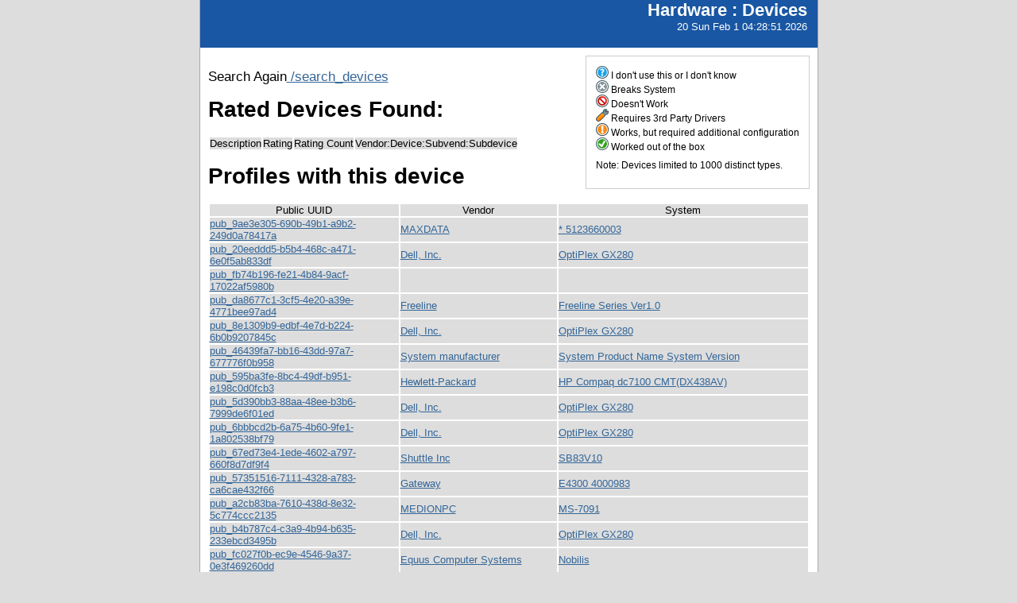

--- FILE ---
content_type: text/html; charset=utf-8
request_url: https://smolt.mythtv.org/reports/view_device/?device=82915G%2FP%2FGV%2FGL%2FPL%2F910GL%20PCI%20Express%20Root%20Port
body_size: 231593
content:
<!DOCTYPE html PUBLIC "-//W3C//DTD XHTML 1.0 Strict//EN" "http://www.w3.org/TR/xhtml1/DTD/xhtml1-strict.dtd">
<html xmlns="http://www.w3.org/1999/xhtml">
  
  
  <head>
    <script src="/tg_widgets/turboflot/excanvas.js" type="text/javascript"></script><script src="/tg_widgets/turboflot/jquery.js" type="text/javascript"></script><script src="/tg_widgets/turboflot/jquery.flot.js" type="text/javascript"></script>
    <link media="screen" href="/tg_widgets/turbogears.widgets/tabber/tabber.css" type="text/css" rel="stylesheet" />
    <title>Devices</title>
    <style type="text/css">
      #pageLogin
      {
        font-size: 10px;
        font-family: verdana;
        text-align: right;
      }
    </style>
    <style type="text/css" media="screen">
      @import "/static/css/style.css";
    </style>
   <meta http-equiv="Content-Type" content="text/html; charset=utf-8">
   </meta>
  </head>
  <body>
    <div id="header">
      <div id="floatingTitle">
        <h1>Hardware : <script type="text/javascript" language="javascript">document.write(document.title);</script></h1>
        20 Sun Feb  1 04:28:51 2026
      </div>
    </div>
    <div id="main_content">
    <div id="legend">
        <img src="/static/images/rating/r0.png" /> I don't use this or I don't know<br />
        <img src="/static/images/rating/r1.png" /> Breaks System<br />
        <img src="/static/images/rating/r2.png" /> Doesn't Work<br />
        <img src="/static/images/rating/r3.png" /> Requires 3rd Party Drivers<br />
        <img src="/static/images/rating/r4.png" /> Works, but required additional configuration<br />
        <img src="/static/images/rating/r5.png" /> Worked out of the box<br />
        <p>Note: Devices limited to 1000 distinct types.</p>
    </div>
    <p>
      Search Again<a href="/reports/search_devices"> /search_devices</a>
    </p>
    <h1>Rated Devices Found: </h1>
    <p>
      <table>
        <tr><th>Description</th><th>Rating</th><th>Rating Count</th><th>Vendor:Device:Subvend:Subdevice</th></tr>
      </table>
    </p>
    <h1>Profiles with this device</h1>
    <p>
      <table>
        <tr><th>Public UUID</th><th>Vendor</th><th>System</th></tr>
        <tr>
          <td><a href="/client/show/pub_9ae3e305-690b-49b1-a9b2-249d0a78417a">pub_9ae3e305-690b-49b1-a9b2-249d0a78417a</a></td>
          <td><a href="/reports/view_profile/MAXDATA">MAXDATA</a></td>
          <td><a href="/reports/view_profile/* 5123660003">* 5123660003</a></td>
        </tr><tr>
          <td><a href="/client/show/pub_20eeddd5-b5b4-468c-a471-6e0f5ab833df">pub_20eeddd5-b5b4-468c-a471-6e0f5ab833df</a></td>
          <td><a href="/reports/view_profile/Dell, Inc.">Dell, Inc.</a></td>
          <td><a href="/reports/view_profile/OptiPlex GX280 ">OptiPlex GX280 </a></td>
        </tr><tr>
          <td><a href="/client/show/pub_fb74b196-fe21-4b84-9acf-17022af5980b">pub_fb74b196-fe21-4b84-9acf-17022af5980b</a></td>
          <td><a href="/reports/view_profile/"></a></td>
          <td><a href="/reports/view_profile/ "> </a></td>
        </tr><tr>
          <td><a href="/client/show/pub_da8677c1-3cf5-4e20-a39e-4771bee97ad4">pub_da8677c1-3cf5-4e20-a39e-4771bee97ad4</a></td>
          <td><a href="/reports/view_profile/Freeline">Freeline</a></td>
          <td><a href="/reports/view_profile/Freeline Series Ver1.0">Freeline Series Ver1.0</a></td>
        </tr><tr>
          <td><a href="/client/show/pub_8e1309b9-edbf-4e7d-b224-6b0b9207845c">pub_8e1309b9-edbf-4e7d-b224-6b0b9207845c</a></td>
          <td><a href="/reports/view_profile/Dell, Inc.">Dell, Inc.</a></td>
          <td><a href="/reports/view_profile/OptiPlex GX280 ">OptiPlex GX280 </a></td>
        </tr><tr>
          <td><a href="/client/show/pub_46439fa7-bb16-43dd-97a7-677776f0b958">pub_46439fa7-bb16-43dd-97a7-677776f0b958</a></td>
          <td><a href="/reports/view_profile/System manufacturer">System manufacturer</a></td>
          <td><a href="/reports/view_profile/System Product Name System Version">System Product Name System Version</a></td>
        </tr><tr>
          <td><a href="/client/show/pub_595ba3fe-8bc4-49df-b951-e198c0d0fcb3">pub_595ba3fe-8bc4-49df-b951-e198c0d0fcb3</a></td>
          <td><a href="/reports/view_profile/Hewlett-Packard">Hewlett-Packard</a></td>
          <td><a href="/reports/view_profile/HP Compaq dc7100 CMT(DX438AV) ">HP Compaq dc7100 CMT(DX438AV) </a></td>
        </tr><tr>
          <td><a href="/client/show/pub_5d390bb3-88aa-48ee-b3b6-7999de6f01ed">pub_5d390bb3-88aa-48ee-b3b6-7999de6f01ed</a></td>
          <td><a href="/reports/view_profile/Dell, Inc.">Dell, Inc.</a></td>
          <td><a href="/reports/view_profile/OptiPlex GX280 ">OptiPlex GX280 </a></td>
        </tr><tr>
          <td><a href="/client/show/pub_6bbbcd2b-6a75-4b60-9fe1-1a802538bf79">pub_6bbbcd2b-6a75-4b60-9fe1-1a802538bf79</a></td>
          <td><a href="/reports/view_profile/Dell, Inc.">Dell, Inc.</a></td>
          <td><a href="/reports/view_profile/OptiPlex GX280 ">OptiPlex GX280 </a></td>
        </tr><tr>
          <td><a href="/client/show/pub_67ed73e4-1ede-4602-a797-660f8d7df9f4">pub_67ed73e4-1ede-4602-a797-660f8d7df9f4</a></td>
          <td><a href="/reports/view_profile/Shuttle Inc">Shuttle Inc</a></td>
          <td><a href="/reports/view_profile/SB83V10 ">SB83V10 </a></td>
        </tr><tr>
          <td><a href="/client/show/pub_57351516-7111-4328-a783-ca6cae432f66">pub_57351516-7111-4328-a783-ca6cae432f66</a></td>
          <td><a href="/reports/view_profile/Gateway">Gateway</a></td>
          <td><a href="/reports/view_profile/E4300 4000983">E4300 4000983</a></td>
        </tr><tr>
          <td><a href="/client/show/pub_a2cb83ba-7610-438d-8e32-5c774ccc2135">pub_a2cb83ba-7610-438d-8e32-5c774ccc2135</a></td>
          <td><a href="/reports/view_profile/MEDIONPC">MEDIONPC</a></td>
          <td><a href="/reports/view_profile/MS-7091 ">MS-7091 </a></td>
        </tr><tr>
          <td><a href="/client/show/pub_b4b787c4-c3a9-4b94-b635-233ebcd3495b">pub_b4b787c4-c3a9-4b94-b635-233ebcd3495b</a></td>
          <td><a href="/reports/view_profile/Dell, Inc.">Dell, Inc.</a></td>
          <td><a href="/reports/view_profile/OptiPlex GX280 ">OptiPlex GX280 </a></td>
        </tr><tr>
          <td><a href="/client/show/pub_fc027f0b-ec9e-4546-9a37-0e3f469260dd">pub_fc027f0b-ec9e-4546-9a37-0e3f469260dd</a></td>
          <td><a href="/reports/view_profile/Equus Computer Systems">Equus Computer Systems</a></td>
          <td><a href="/reports/view_profile/Nobilis ">Nobilis </a></td>
        </tr><tr>
          <td><a href="/client/show/pub_85d13a76-a215-456a-a459-f75b190c84aa">pub_85d13a76-a215-456a-a459-f75b190c84aa</a></td>
          <td><a href="/reports/view_profile/MEDIONPC">MEDIONPC</a></td>
          <td><a href="/reports/view_profile/MS-7091 ">MS-7091 </a></td>
        </tr><tr>
          <td><a href="/client/show/pub_b5967a51-4ebc-48f1-93cd-29421f566b29">pub_b5967a51-4ebc-48f1-93cd-29421f566b29</a></td>
          <td><a href="/reports/view_profile/Dell, Inc.">Dell, Inc.</a></td>
          <td><a href="/reports/view_profile/OptiPlex GX280 ">OptiPlex GX280 </a></td>
        </tr><tr>
          <td><a href="/client/show/pub_990b0c0d-c446-41d9-8972-7d0f08afa9da">pub_990b0c0d-c446-41d9-8972-7d0f08afa9da</a></td>
          <td><a href="/reports/view_profile/Dell, Inc.">Dell, Inc.</a></td>
          <td><a href="/reports/view_profile/OptiPlex GX280 ">OptiPlex GX280 </a></td>
        </tr><tr>
          <td><a href="/client/show/pub_00cf5b3d-e5b0-467a-8558-e06d40973df2">pub_00cf5b3d-e5b0-467a-8558-e06d40973df2</a></td>
          <td><a href="/reports/view_profile/Dell, Inc.">Dell, Inc.</a></td>
          <td><a href="/reports/view_profile/Dimension 4700 ">Dimension 4700 </a></td>
        </tr><tr>
          <td><a href="/client/show/pub_0f8f5ec2-dad6-484b-b010-6580c51f196b">pub_0f8f5ec2-dad6-484b-b010-6580c51f196b</a></td>
          <td><a href="/reports/view_profile/ASUSTeK Computer INC.">ASUSTeK Computer INC.</a></td>
          <td><a href="/reports/view_profile/P4GPL-X System Version">P4GPL-X System Version</a></td>
        </tr><tr>
          <td><a href="/client/show/pub_71c8675a-256d-4d89-9e60-4d105dc063b5">pub_71c8675a-256d-4d89-9e60-4d105dc063b5</a></td>
          <td><a href="/reports/view_profile/Packard Bell NEC">Packard Bell NEC</a></td>
          <td><a href="/reports/view_profile/00000000000000000000000 PB34228224">00000000000000000000000 PB34228224</a></td>
        </tr><tr>
          <td><a href="/client/show/pub_e85d4775-efff-4d90-87c0-63ada9384efc">pub_e85d4775-efff-4d90-87c0-63ada9384efc</a></td>
          <td><a href="/reports/view_profile/DIXONSXP">DIXONSXP</a></td>
          <td><a href="/reports/view_profile/MS-7091 ">MS-7091 </a></td>
        </tr><tr>
          <td><a href="/client/show/pub_7df3ee9e-ce73-4b6c-8925-831ab8facc6a">pub_7df3ee9e-ce73-4b6c-8925-831ab8facc6a</a></td>
          <td><a href="/reports/view_profile/Acer">Acer</a></td>
          <td><a href="/reports/view_profile/Veriton 7700GX R01-E0">Veriton 7700GX R01-E0</a></td>
        </tr><tr>
          <td><a href="/client/show/pub_30a0201c-41c9-45be-9a2b-f47ccdc23be0">pub_30a0201c-41c9-45be-9a2b-f47ccdc23be0</a></td>
          <td><a href="/reports/view_profile/To Be Filled By O.E.M.">To Be Filled By O.E.M.</a></td>
          <td><a href="/reports/view_profile/To Be Filled By O.E.M. To Be Filled By O.E.M.">To Be Filled By O.E.M. To Be Filled By O.E.M.</a></td>
        </tr><tr>
          <td><a href="/client/show/pub_0b25877c-6272-40a7-893b-8877cf0e94a2">pub_0b25877c-6272-40a7-893b-8877cf0e94a2</a></td>
          <td><a href="/reports/view_profile/Dell, Inc.">Dell, Inc.</a></td>
          <td><a href="/reports/view_profile/OptiPlex GX280 ">OptiPlex GX280 </a></td>
        </tr><tr>
          <td><a href="/client/show/pub_3496449a-a934-4256-86e2-1fcc5360d5bb">pub_3496449a-a934-4256-86e2-1fcc5360d5bb</a></td>
          <td><a href="/reports/view_profile/Dell, Inc.">Dell, Inc.</a></td>
          <td><a href="/reports/view_profile/OptiPlex GX280 ">OptiPlex GX280 </a></td>
        </tr><tr>
          <td><a href="/client/show/pub_cc252daa-e9f7-45fe-929f-e6c33cbac698">pub_cc252daa-e9f7-45fe-929f-e6c33cbac698</a></td>
          <td><a href="/reports/view_profile/Trigem Netherlands">Trigem Netherlands</a></td>
          <td><a href="/reports/view_profile/Advent Series Ver1.0">Advent Series Ver1.0</a></td>
        </tr><tr>
          <td><a href="/client/show/pub_a4aa3297-f307-4cbb-9fcd-08a710e75e81">pub_a4aa3297-f307-4cbb-9fcd-08a710e75e81</a></td>
          <td><a href="/reports/view_profile/Dell, Inc.">Dell, Inc.</a></td>
          <td><a href="/reports/view_profile/OptiPlex GX280 ">OptiPlex GX280 </a></td>
        </tr><tr>
          <td><a href="/client/show/pub_10a54e46-0d3c-4d2a-b3fd-d246ab0ade94">pub_10a54e46-0d3c-4d2a-b3fd-d246ab0ade94</a></td>
          <td><a href="/reports/view_profile/Dell, Inc.">Dell, Inc.</a></td>
          <td><a href="/reports/view_profile/OptiPlex GX280 ">OptiPlex GX280 </a></td>
        </tr><tr>
          <td><a href="/client/show/pub_f424d9c6-b3e3-4339-87b1-e8d51afc4a88">pub_f424d9c6-b3e3-4339-87b1-e8d51afc4a88</a></td>
          <td><a href="/reports/view_profile/Fujitsu Siemens">Fujitsu Siemens</a></td>
          <td><a href="/reports/view_profile/MS-7058 100">MS-7058 100</a></td>
        </tr><tr>
          <td><a href="/client/show/pub_db28b6b4-4b39-49aa-a511-be3fcfcdd4e8">pub_db28b6b4-4b39-49aa-a511-be3fcfcdd4e8</a></td>
          <td><a href="/reports/view_profile/"></a></td>
          <td><a href="/reports/view_profile/ "> </a></td>
        </tr><tr>
          <td><a href="/client/show/pub_6776e2f3-5d2a-4aca-97af-dbb5fc990eff">pub_6776e2f3-5d2a-4aca-97af-dbb5fc990eff</a></td>
          <td><a href="/reports/view_profile/"></a></td>
          <td><a href="/reports/view_profile/ "> </a></td>
        </tr><tr>
          <td><a href="/client/show/pub_ddd2e98b-b64b-4e58-97af-b9aef2c0fd40">pub_ddd2e98b-b64b-4e58-97af-b9aef2c0fd40</a></td>
          <td><a href="/reports/view_profile/System manufacturer">System manufacturer</a></td>
          <td><a href="/reports/view_profile/System Product Name System Version">System Product Name System Version</a></td>
        </tr><tr>
          <td><a href="/client/show/pub_42411f41-071b-47d1-9534-620e5c2c776d">pub_42411f41-071b-47d1-9534-620e5c2c776d</a></td>
          <td><a href="/reports/view_profile/NEC Computers International">NEC Computers International</a></td>
          <td><a href="/reports/view_profile/POWERMATE ML7 ND851799102">POWERMATE ML7 ND851799102</a></td>
        </tr><tr>
          <td><a href="/client/show/pub_de3ed8e3-e72c-48ee-bb4b-d0882de92a66">pub_de3ed8e3-e72c-48ee-bb4b-d0882de92a66</a></td>
          <td><a href="/reports/view_profile/Dell, Inc.">Dell, Inc.</a></td>
          <td><a href="/reports/view_profile/Dimension 4700 ">Dimension 4700 </a></td>
        </tr><tr>
          <td><a href="/client/show/pub_f3f11b51-775e-464c-abb8-86a6340cb670">pub_f3f11b51-775e-464c-abb8-86a6340cb670</a></td>
          <td><a href="/reports/view_profile/MEDIONPC">MEDIONPC</a></td>
          <td><a href="/reports/view_profile/MS-7091 ">MS-7091 </a></td>
        </tr><tr>
          <td><a href="/client/show/pub_cf33837e-8fba-4eae-9e9d-0868aeb480c4">pub_cf33837e-8fba-4eae-9e9d-0868aeb480c4</a></td>
          <td><a href="/reports/view_profile/To Be Filled By O.E.M.">To Be Filled By O.E.M.</a></td>
          <td><a href="/reports/view_profile/To Be Filled By O.E.M. To Be Filled By O.E.M.">To Be Filled By O.E.M. To Be Filled By O.E.M.</a></td>
        </tr><tr>
          <td><a href="/client/show/pub_f1e40869-d279-46c8-951a-430b7439043a">pub_f1e40869-d279-46c8-951a-430b7439043a</a></td>
          <td><a href="/reports/view_profile/FUJITSU SIEMENS">FUJITSU SIEMENS</a></td>
          <td><a href="/reports/view_profile/MS-7058 100">MS-7058 100</a></td>
        </tr><tr>
          <td><a href="/client/show/pub_d74bbbb3-442e-4d93-a376-4b0b59de28f4">pub_d74bbbb3-442e-4d93-a376-4b0b59de28f4</a></td>
          <td><a href="/reports/view_profile/"></a></td>
          <td><a href="/reports/view_profile/ "> </a></td>
        </tr><tr>
          <td><a href="/client/show/pub_a635e4bf-ca83-41be-b6ab-1011f297a968">pub_a635e4bf-ca83-41be-b6ab-1011f297a968</a></td>
          <td><a href="/reports/view_profile/Hewlett-Packard">Hewlett-Packard</a></td>
          <td><a href="/reports/view_profile/HP Compaq dc7100 CMT(DX438AV) ">HP Compaq dc7100 CMT(DX438AV) </a></td>
        </tr><tr>
          <td><a href="/client/show/pub_aaf43340-27e8-4cf1-a112-04e68d79a2f3">pub_aaf43340-27e8-4cf1-a112-04e68d79a2f3</a></td>
          <td><a href="/reports/view_profile/Hewlett-Packard">Hewlett-Packard</a></td>
          <td><a href="/reports/view_profile/HP Compaq dc7100 CMT(DX438AV) ">HP Compaq dc7100 CMT(DX438AV) </a></td>
        </tr><tr>
          <td><a href="/client/show/pub_09a47ce7-0b4e-4bbd-b872-770cb9f7452d">pub_09a47ce7-0b4e-4bbd-b872-770cb9f7452d</a></td>
          <td><a href="/reports/view_profile/Dell, Inc.">Dell, Inc.</a></td>
          <td><a href="/reports/view_profile/OptiPlex GX280 ">OptiPlex GX280 </a></td>
        </tr><tr>
          <td><a href="/client/show/pub_ea1be0ea-a9f6-4048-af95-218a6de6f32c">pub_ea1be0ea-a9f6-4048-af95-218a6de6f32c</a></td>
          <td><a href="/reports/view_profile/System manufacturer">System manufacturer</a></td>
          <td><a href="/reports/view_profile/System Product Name System Version">System Product Name System Version</a></td>
        </tr><tr>
          <td><a href="/client/show/pub_eb5b1d0a-6714-4298-95e8-d42ce5152633">pub_eb5b1d0a-6714-4298-95e8-d42ce5152633</a></td>
          <td><a href="/reports/view_profile/FUJITSU SIEMENS">FUJITSU SIEMENS</a></td>
          <td><a href="/reports/view_profile/MS-7058 100">MS-7058 100</a></td>
        </tr><tr>
          <td><a href="/client/show/pub_951ff14f-2eff-48e6-bf8b-7650de9f60ce">pub_951ff14f-2eff-48e6-bf8b-7650de9f60ce</a></td>
          <td><a href="/reports/view_profile/Dell, Inc.">Dell, Inc.</a></td>
          <td><a href="/reports/view_profile/Dimension 4700 ">Dimension 4700 </a></td>
        </tr><tr>
          <td><a href="/client/show/pub_45c26684-8aa6-4aa1-bc21-89feba45dc60">pub_45c26684-8aa6-4aa1-bc21-89feba45dc60</a></td>
          <td><a href="/reports/view_profile/Dell, Inc.">Dell, Inc.</a></td>
          <td><a href="/reports/view_profile/OptiPlex GX280 ">OptiPlex GX280 </a></td>
        </tr><tr>
          <td><a href="/client/show/pub_0f4e209c-3e3e-4d9d-abcb-478d60eca2a7">pub_0f4e209c-3e3e-4d9d-abcb-478d60eca2a7</a></td>
          <td><a href="/reports/view_profile/Dell, Inc.">Dell, Inc.</a></td>
          <td><a href="/reports/view_profile/OptiPlex GX280 ">OptiPlex GX280 </a></td>
        </tr><tr>
          <td><a href="/client/show/pub_efe7a721-c50f-4b11-9fa7-8f05b9f9fe8d">pub_efe7a721-c50f-4b11-9fa7-8f05b9f9fe8d</a></td>
          <td><a href="/reports/view_profile/Dell, Inc.">Dell, Inc.</a></td>
          <td><a href="/reports/view_profile/OptiPlex GX280 ">OptiPlex GX280 </a></td>
        </tr><tr>
          <td><a href="/client/show/pub_a0b1b0a7-ce7f-4e16-8f58-432ed0b49d24">pub_a0b1b0a7-ce7f-4e16-8f58-432ed0b49d24</a></td>
          <td><a href="/reports/view_profile/"></a></td>
          <td><a href="/reports/view_profile/ "> </a></td>
        </tr><tr>
          <td><a href="/client/show/pub_5ac234bd-f3c7-401a-83bb-b6b391fddc91">pub_5ac234bd-f3c7-401a-83bb-b6b391fddc91</a></td>
          <td><a href="/reports/view_profile/Dell, Inc.">Dell, Inc.</a></td>
          <td><a href="/reports/view_profile/OptiPlex GX280 ">OptiPlex GX280 </a></td>
        </tr><tr>
          <td><a href="/client/show/pub_39373dfc-7b08-46d5-9d95-2ca24b5a2cac">pub_39373dfc-7b08-46d5-9d95-2ca24b5a2cac</a></td>
          <td><a href="/reports/view_profile/"></a></td>
          <td><a href="/reports/view_profile/ "> </a></td>
        </tr><tr>
          <td><a href="/client/show/pub_6002d92b-d2d8-455d-a7d5-fbc96cf08aa3">pub_6002d92b-d2d8-455d-a7d5-fbc96cf08aa3</a></td>
          <td><a href="/reports/view_profile/Dell, Inc.">Dell, Inc.</a></td>
          <td><a href="/reports/view_profile/Dimension 4700 ">Dimension 4700 </a></td>
        </tr><tr>
          <td><a href="/client/show/pub_780f7f60-a522-4b1a-8dd5-b03794a1e4f8">pub_780f7f60-a522-4b1a-8dd5-b03794a1e4f8</a></td>
          <td><a href="/reports/view_profile/"></a></td>
          <td><a href="/reports/view_profile/ "> </a></td>
        </tr><tr>
          <td><a href="/client/show/pub_8da6c4bb-5feb-48c9-bc74-a193f86a5126">pub_8da6c4bb-5feb-48c9-bc74-a193f86a5126</a></td>
          <td><a href="/reports/view_profile/Acer">Acer</a></td>
          <td><a href="/reports/view_profile/Aspire T620 / AP F6 ">Aspire T620 / AP F6 </a></td>
        </tr><tr>
          <td><a href="/client/show/pub_a24f566d-8f12-4e86-8b06-ec1e0c66fd93">pub_a24f566d-8f12-4e86-8b06-ec1e0c66fd93</a></td>
          <td><a href="/reports/view_profile/Dell, Inc.">Dell, Inc.</a></td>
          <td><a href="/reports/view_profile/OptiPlex GX280 ">OptiPlex GX280 </a></td>
        </tr><tr>
          <td><a href="/client/show/pub_0ec564a8-939e-4c45-a1e4-ed8b670cc13a">pub_0ec564a8-939e-4c45-a1e4-ed8b670cc13a</a></td>
          <td><a href="/reports/view_profile/Sony Corporation">Sony Corporation</a></td>
          <td><a href="/reports/view_profile/VGC-RB38G ">VGC-RB38G </a></td>
        </tr><tr>
          <td><a href="/client/show/pub_8210ff28-901a-4067-977b-baf114227df1">pub_8210ff28-901a-4067-977b-baf114227df1</a></td>
          <td><a href="/reports/view_profile/"></a></td>
          <td><a href="/reports/view_profile/ "> </a></td>
        </tr><tr>
          <td><a href="/client/show/pub_cb67aec6-a659-439f-a9da-9d53a47cd387">pub_cb67aec6-a659-439f-a9da-9d53a47cd387</a></td>
          <td><a href="/reports/view_profile/Hewlett-Packard">Hewlett-Packard</a></td>
          <td><a href="/reports/view_profile/HP Compaq dc7100 SFF(PR697UC) ">HP Compaq dc7100 SFF(PR697UC) </a></td>
        </tr><tr>
          <td><a href="/client/show/pub_0f2f8fe2-a0b8-482e-8bcd-95095e0fb3d5">pub_0f2f8fe2-a0b8-482e-8bcd-95095e0fb3d5</a></td>
          <td><a href="/reports/view_profile/"></a></td>
          <td><a href="/reports/view_profile/ "> </a></td>
        </tr><tr>
          <td><a href="/client/show/pub_50a21e1a-985f-496d-afc6-aeefc22ae0dd">pub_50a21e1a-985f-496d-afc6-aeefc22ae0dd</a></td>
          <td><a href="/reports/view_profile/Dell, Inc.">Dell, Inc.</a></td>
          <td><a href="/reports/view_profile/OptiPlex GX280 ">OptiPlex GX280 </a></td>
        </tr><tr>
          <td><a href="/client/show/pub_38ddf29d-992d-4141-b126-68eecee03336">pub_38ddf29d-992d-4141-b126-68eecee03336</a></td>
          <td><a href="/reports/view_profile/"></a></td>
          <td><a href="/reports/view_profile/ "> </a></td>
        </tr><tr>
          <td><a href="/client/show/pub_0a223b22-786f-4a11-a173-122d6b1a01e6">pub_0a223b22-786f-4a11-a173-122d6b1a01e6</a></td>
          <td><a href="/reports/view_profile/Dell, Inc.">Dell, Inc.</a></td>
          <td><a href="/reports/view_profile/OptiPlex GX280 ">OptiPlex GX280 </a></td>
        </tr><tr>
          <td><a href="/client/show/pub_b0a2a02f-e3aa-4274-bc7a-53cfba33b915">pub_b0a2a02f-e3aa-4274-bc7a-53cfba33b915</a></td>
          <td><a href="/reports/view_profile/To Be Filled By O.E.M.">To Be Filled By O.E.M.</a></td>
          <td><a href="/reports/view_profile/To Be Filled By O.E.M. To Be Filled By O.E.M.">To Be Filled By O.E.M. To Be Filled By O.E.M.</a></td>
        </tr><tr>
          <td><a href="/client/show/pub_850b5570-c10e-4528-8ab4-403181c1c7e4">pub_850b5570-c10e-4528-8ab4-403181c1c7e4</a></td>
          <td><a href="/reports/view_profile/System manufacturer">System manufacturer</a></td>
          <td><a href="/reports/view_profile/System Product Name System Version">System Product Name System Version</a></td>
        </tr><tr>
          <td><a href="/client/show/pub_d1e61699-aa30-4462-840a-00f1824aa365">pub_d1e61699-aa30-4462-840a-00f1824aa365</a></td>
          <td><a href="/reports/view_profile/System manufacturer">System manufacturer</a></td>
          <td><a href="/reports/view_profile/System Product Name System Version">System Product Name System Version</a></td>
        </tr><tr>
          <td><a href="/client/show/pub_5b03df39-754b-4747-a834-e21748355f55">pub_5b03df39-754b-4747-a834-e21748355f55</a></td>
          <td><a href="/reports/view_profile/To Be Filled By O.E.M.">To Be Filled By O.E.M.</a></td>
          <td><a href="/reports/view_profile/To Be Filled By O.E.M. To Be Filled By O.E.M.">To Be Filled By O.E.M. To Be Filled By O.E.M.</a></td>
        </tr><tr>
          <td><a href="/client/show/pub_6536b7fe-af22-4826-bd66-35b5ead3fa2a">pub_6536b7fe-af22-4826-bd66-35b5ead3fa2a</a></td>
          <td><a href="/reports/view_profile/MEDIONPC">MEDIONPC</a></td>
          <td><a href="/reports/view_profile/MS-7046 ">MS-7046 </a></td>
        </tr><tr>
          <td><a href="/client/show/pub_87948f64-18ca-446f-a503-d66eb4ef0f34">pub_87948f64-18ca-446f-a503-d66eb4ef0f34</a></td>
          <td><a href="/reports/view_profile/Dell, Inc.">Dell, Inc.</a></td>
          <td><a href="/reports/view_profile/OptiPlex GX280 ">OptiPlex GX280 </a></td>
        </tr><tr>
          <td><a href="/client/show/pub_536941fa-df81-4b9e-95f1-eccd8abb71ed">pub_536941fa-df81-4b9e-95f1-eccd8abb71ed</a></td>
          <td><a href="/reports/view_profile/To Be Filled By O.E.M.">To Be Filled By O.E.M.</a></td>
          <td><a href="/reports/view_profile/To Be Filled By O.E.M. To Be Filled By O.E.M.">To Be Filled By O.E.M. To Be Filled By O.E.M.</a></td>
        </tr><tr>
          <td><a href="/client/show/pub_a1c77ab4-e124-4f8a-b271-926ac7bfa921">pub_a1c77ab4-e124-4f8a-b271-926ac7bfa921</a></td>
          <td><a href="/reports/view_profile/"></a></td>
          <td><a href="/reports/view_profile/ "> </a></td>
        </tr><tr>
          <td><a href="/client/show/pub_016034c6-4156-495d-aae6-cfc6978ab93d">pub_016034c6-4156-495d-aae6-cfc6978ab93d</a></td>
          <td><a href="/reports/view_profile/Dell, Inc.">Dell, Inc.</a></td>
          <td><a href="/reports/view_profile/OptiPlex GX280 ">OptiPlex GX280 </a></td>
        </tr><tr>
          <td><a href="/client/show/pub_5ca78809-ea15-4439-b123-adaa2f0422ea">pub_5ca78809-ea15-4439-b123-adaa2f0422ea</a></td>
          <td><a href="/reports/view_profile/Dell, Inc.">Dell, Inc.</a></td>
          <td><a href="/reports/view_profile/OptiPlex SX280 ">OptiPlex SX280 </a></td>
        </tr><tr>
          <td><a href="/client/show/pub_c34037f8-7731-4010-8a79-0c5c7a5118a5">pub_c34037f8-7731-4010-8a79-0c5c7a5118a5</a></td>
          <td><a href="/reports/view_profile/Dell, Inc.">Dell, Inc.</a></td>
          <td><a href="/reports/view_profile/Dimension 4700 ">Dimension 4700 </a></td>
        </tr><tr>
          <td><a href="/client/show/pub_9761a4ac-b344-4d54-a35b-a65770807a7b">pub_9761a4ac-b344-4d54-a35b-a65770807a7b</a></td>
          <td><a href="/reports/view_profile/"></a></td>
          <td><a href="/reports/view_profile/ "> </a></td>
        </tr><tr>
          <td><a href="/client/show/pub_347b4fd7-2630-4842-bf87-2c782ed3c546">pub_347b4fd7-2630-4842-bf87-2c782ed3c546</a></td>
          <td><a href="/reports/view_profile/"></a></td>
          <td><a href="/reports/view_profile/ "> </a></td>
        </tr><tr>
          <td><a href="/client/show/pub_274a2211-d770-4c44-b273-0d847cc3f7da">pub_274a2211-d770-4c44-b273-0d847cc3f7da</a></td>
          <td><a href="/reports/view_profile/Dell, Inc.">Dell, Inc.</a></td>
          <td><a href="/reports/view_profile/OptiPlex GX280 ">OptiPlex GX280 </a></td>
        </tr><tr>
          <td><a href="/client/show/pub_9fe2c30b-fe1d-4421-ad32-d2175a8a89b6">pub_9fe2c30b-fe1d-4421-ad32-d2175a8a89b6</a></td>
          <td><a href="/reports/view_profile/ASUSTeK Computer INC.">ASUSTeK Computer INC.</a></td>
          <td><a href="/reports/view_profile/P4GPL-X System Version">P4GPL-X System Version</a></td>
        </tr><tr>
          <td><a href="/client/show/pub_17eba64f-840d-44e5-8076-f6b6531f23ec">pub_17eba64f-840d-44e5-8076-f6b6531f23ec</a></td>
          <td><a href="/reports/view_profile/DIXONSXP">DIXONSXP</a></td>
          <td><a href="/reports/view_profile/MS-7046 ">MS-7046 </a></td>
        </tr><tr>
          <td><a href="/client/show/pub_1982dd68-0637-4c1c-ba8d-d20a86588e30">pub_1982dd68-0637-4c1c-ba8d-d20a86588e30</a></td>
          <td><a href="/reports/view_profile/Dell, Inc.">Dell, Inc.</a></td>
          <td><a href="/reports/view_profile/OptiPlex GX280 ">OptiPlex GX280 </a></td>
        </tr><tr>
          <td><a href="/client/show/pub_a9c392b2-56c9-48f5-89b9-dde08e0c8075">pub_a9c392b2-56c9-48f5-89b9-dde08e0c8075</a></td>
          <td><a href="/reports/view_profile/DIXONSXP">DIXONSXP</a></td>
          <td><a href="/reports/view_profile/MS-7046 ">MS-7046 </a></td>
        </tr><tr>
          <td><a href="/client/show/pub_ed86fe17-6640-4bf0-841a-62610307c825">pub_ed86fe17-6640-4bf0-841a-62610307c825</a></td>
          <td><a href="/reports/view_profile/Shuttle Inc">Shuttle Inc</a></td>
          <td><a href="/reports/view_profile/SB83V10 ">SB83V10 </a></td>
        </tr><tr>
          <td><a href="/client/show/pub_f03d04c9-102e-440a-afd3-05022b134547">pub_f03d04c9-102e-440a-afd3-05022b134547</a></td>
          <td><a href="/reports/view_profile/Dell, Inc.">Dell, Inc.</a></td>
          <td><a href="/reports/view_profile/OptiPlex GX280 ">OptiPlex GX280 </a></td>
        </tr><tr>
          <td><a href="/client/show/pub_25033a4b-0838-4b24-bfed-999ebbd6ebb6">pub_25033a4b-0838-4b24-bfed-999ebbd6ebb6</a></td>
          <td><a href="/reports/view_profile/Dell, Inc.">Dell, Inc.</a></td>
          <td><a href="/reports/view_profile/Dimension 4700 ">Dimension 4700 </a></td>
        </tr><tr>
          <td><a href="/client/show/pub_76aa89a1-3858-4951-8fd8-1bd0412f2332">pub_76aa89a1-3858-4951-8fd8-1bd0412f2332</a></td>
          <td><a href="/reports/view_profile/Dell, Inc.">Dell, Inc.</a></td>
          <td><a href="/reports/view_profile/OptiPlex GX280 ">OptiPlex GX280 </a></td>
        </tr><tr>
          <td><a href="/client/show/pub_bda44bd5-a016-4d62-8ad4-c7a5ccb45e96">pub_bda44bd5-a016-4d62-8ad4-c7a5ccb45e96</a></td>
          <td><a href="/reports/view_profile/Dell, Inc.">Dell, Inc.</a></td>
          <td><a href="/reports/view_profile/OptiPlex GX280 ">OptiPlex GX280 </a></td>
        </tr><tr>
          <td><a href="/client/show/pub_e1330319-7609-47a5-8127-218a472d9498">pub_e1330319-7609-47a5-8127-218a472d9498</a></td>
          <td><a href="/reports/view_profile/Hewlett-Packard">Hewlett-Packard</a></td>
          <td><a href="/reports/view_profile/HP Compaq dc7100 SFF(PM671UC) ">HP Compaq dc7100 SFF(PM671UC) </a></td>
        </tr><tr>
          <td><a href="/client/show/pub_875607c5-38cc-4bec-8986-32bed91fec39">pub_875607c5-38cc-4bec-8986-32bed91fec39</a></td>
          <td><a href="/reports/view_profile/Hewlett-Packard">Hewlett-Packard</a></td>
          <td><a href="/reports/view_profile/HP Compaq dc7100 SFF(PE218ET) ">HP Compaq dc7100 SFF(PE218ET) </a></td>
        </tr><tr>
          <td><a href="/client/show/pub_159bdc7d-e593-4a72-97a1-0d3ab78cfe50">pub_159bdc7d-e593-4a72-97a1-0d3ab78cfe50</a></td>
          <td><a href="/reports/view_profile/FUJITSU SIEMENS">FUJITSU SIEMENS</a></td>
          <td><a href="/reports/view_profile/P4M-915GD1-LF ">P4M-915GD1-LF </a></td>
        </tr><tr>
          <td><a href="/client/show/pub_8d87db07-7c08-4993-8899-ba5a7862503a">pub_8d87db07-7c08-4993-8899-ba5a7862503a</a></td>
          <td><a href="/reports/view_profile/Gericom">Gericom</a></td>
          <td><a href="/reports/view_profile/Frontman To Be Filled By O.E.M.">Frontman To Be Filled By O.E.M.</a></td>
        </tr><tr>
          <td><a href="/client/show/pub_2fe3babd-c0ab-44e0-9356-ba511abb5f7b">pub_2fe3babd-c0ab-44e0-9356-ba511abb5f7b</a></td>
          <td><a href="/reports/view_profile/FUJITSU SIEMENS">FUJITSU SIEMENS</a></td>
          <td><a href="/reports/view_profile/P5GD1-FM System Version">P5GD1-FM System Version</a></td>
        </tr><tr>
          <td><a href="/client/show/pub_f12b99ba-8baa-4fdc-8382-50ca907a8e10">pub_f12b99ba-8baa-4fdc-8382-50ca907a8e10</a></td>
          <td><a href="/reports/view_profile/Dell, Inc.">Dell, Inc.</a></td>
          <td><a href="/reports/view_profile/OptiPlex GX280 ">OptiPlex GX280 </a></td>
        </tr><tr>
          <td><a href="/client/show/pub_8c0e25e8-8852-4681-8db8-f3465b78b64c">pub_8c0e25e8-8852-4681-8db8-f3465b78b64c</a></td>
          <td><a href="/reports/view_profile/"></a></td>
          <td><a href="/reports/view_profile/ "> </a></td>
        </tr><tr>
          <td><a href="/client/show/pub_ca321d3d-044a-4f94-b0e8-ae8c04e45619">pub_ca321d3d-044a-4f94-b0e8-ae8c04e45619</a></td>
          <td><a href="/reports/view_profile/"></a></td>
          <td><a href="/reports/view_profile/ "> </a></td>
        </tr><tr>
          <td><a href="/client/show/pub_2a25977d-7ce4-4a75-bdfd-8cf5e2582563">pub_2a25977d-7ce4-4a75-bdfd-8cf5e2582563</a></td>
          <td><a href="/reports/view_profile/MEDIONPC">MEDIONPC</a></td>
          <td><a href="/reports/view_profile/MS-7091 ">MS-7091 </a></td>
        </tr><tr>
          <td><a href="/client/show/pub_f373a08f-5b86-4fb4-85a7-eda3fdc65ce9">pub_f373a08f-5b86-4fb4-85a7-eda3fdc65ce9</a></td>
          <td><a href="/reports/view_profile/To Be Filled By O.E.M.">To Be Filled By O.E.M.</a></td>
          <td><a href="/reports/view_profile/To Be Filled By O.E.M. To Be Filled By O.E.M.">To Be Filled By O.E.M. To Be Filled By O.E.M.</a></td>
        </tr><tr>
          <td><a href="/client/show/pub_8d1b0611-86bc-4999-b4bf-33fdc832da1a">pub_8d1b0611-86bc-4999-b4bf-33fdc832da1a</a></td>
          <td><a href="/reports/view_profile/Dell, Inc.">Dell, Inc.</a></td>
          <td><a href="/reports/view_profile/OptiPlex GX280 ">OptiPlex GX280 </a></td>
        </tr><tr>
          <td><a href="/client/show/pub_09b57b2c-b4b4-429e-8cf0-c80b61ab78cf">pub_09b57b2c-b4b4-429e-8cf0-c80b61ab78cf</a></td>
          <td><a href="/reports/view_profile/Dell, Inc.">Dell, Inc.</a></td>
          <td><a href="/reports/view_profile/OptiPlex GX280 ">OptiPlex GX280 </a></td>
        </tr><tr>
          <td><a href="/client/show/pub_704622db-74d6-4ed7-9d37-c91eda2c4f85">pub_704622db-74d6-4ed7-9d37-c91eda2c4f85</a></td>
          <td><a href="/reports/view_profile/"></a></td>
          <td><a href="/reports/view_profile/ "> </a></td>
        </tr><tr>
          <td><a href="/client/show/pub_7094128d-1024-49f3-9e72-7e3590520738">pub_7094128d-1024-49f3-9e72-7e3590520738</a></td>
          <td><a href="/reports/view_profile/Dell, Inc.">Dell, Inc.</a></td>
          <td><a href="/reports/view_profile/OptiPlex GX280 ">OptiPlex GX280 </a></td>
        </tr><tr>
          <td><a href="/client/show/pub_5f49217e-f192-43e0-859a-f8ad5edd8c48">pub_5f49217e-f192-43e0-859a-f8ad5edd8c48</a></td>
          <td><a href="/reports/view_profile/To Be Filled By O.E.M.">To Be Filled By O.E.M.</a></td>
          <td><a href="/reports/view_profile/To Be Filled By O.E.M. To Be Filled By O.E.M.">To Be Filled By O.E.M. To Be Filled By O.E.M.</a></td>
        </tr><tr>
          <td><a href="/client/show/pub_d42b3eb6-3447-41bb-98d0-1b391b89070c">pub_d42b3eb6-3447-41bb-98d0-1b391b89070c</a></td>
          <td><a href="/reports/view_profile/Shuttle Inc">Shuttle Inc</a></td>
          <td><a href="/reports/view_profile/SB83V10 ">SB83V10 </a></td>
        </tr><tr>
          <td><a href="/client/show/pub_b805d408-9fa8-40c1-9122-2464dcd56276">pub_b805d408-9fa8-40c1-9122-2464dcd56276</a></td>
          <td><a href="/reports/view_profile/MEDIONPC">MEDIONPC</a></td>
          <td><a href="/reports/view_profile/MS-7091 ">MS-7091 </a></td>
        </tr><tr>
          <td><a href="/client/show/pub_2eb42d89-db7a-4d3c-a9ea-ab3c13dde195">pub_2eb42d89-db7a-4d3c-a9ea-ab3c13dde195</a></td>
          <td><a href="/reports/view_profile/"></a></td>
          <td><a href="/reports/view_profile/ "> </a></td>
        </tr><tr>
          <td><a href="/client/show/pub_d60520f0-18e1-44ac-8cc4-28c3d2a250e2">pub_d60520f0-18e1-44ac-8cc4-28c3d2a250e2</a></td>
          <td><a href="/reports/view_profile/Dell, Inc.">Dell, Inc.</a></td>
          <td><a href="/reports/view_profile/Dimension 4700 ">Dimension 4700 </a></td>
        </tr><tr>
          <td><a href="/client/show/pub_4febf2d1-de65-4b0f-8e15-ca1b69ca4596">pub_4febf2d1-de65-4b0f-8e15-ca1b69ca4596</a></td>
          <td><a href="/reports/view_profile/"></a></td>
          <td><a href="/reports/view_profile/ "> </a></td>
        </tr><tr>
          <td><a href="/client/show/pub_381ec900-dba2-4af7-a694-fcf5841c5b8a">pub_381ec900-dba2-4af7-a694-fcf5841c5b8a</a></td>
          <td><a href="/reports/view_profile/Gateway">Gateway</a></td>
          <td><a href="/reports/view_profile/E4300 4000983">E4300 4000983</a></td>
        </tr><tr>
          <td><a href="/client/show/pub_9c60b304-f4e7-4862-afef-9f2c52d10aca">pub_9c60b304-f4e7-4862-afef-9f2c52d10aca</a></td>
          <td><a href="/reports/view_profile/Dell, Inc.">Dell, Inc.</a></td>
          <td><a href="/reports/view_profile/Dimension 4700 ">Dimension 4700 </a></td>
        </tr><tr>
          <td><a href="/client/show/pub_20dec61a-30e7-4c3e-8637-c3dbaea9ed28">pub_20dec61a-30e7-4c3e-8637-c3dbaea9ed28</a></td>
          <td><a href="/reports/view_profile/Dell, Inc.">Dell, Inc.</a></td>
          <td><a href="/reports/view_profile/OptiPlex GX280 ">OptiPlex GX280 </a></td>
        </tr><tr>
          <td><a href="/client/show/pub_f87d5924-6075-4f6a-8dfd-f11623b0a9b0">pub_f87d5924-6075-4f6a-8dfd-f11623b0a9b0</a></td>
          <td><a href="/reports/view_profile/Dell, Inc.">Dell, Inc.</a></td>
          <td><a href="/reports/view_profile/OptiPlex GX280 ">OptiPlex GX280 </a></td>
        </tr><tr>
          <td><a href="/client/show/pub_ada259ab-b2b0-4629-a257-63fe24126da9">pub_ada259ab-b2b0-4629-a257-63fe24126da9</a></td>
          <td><a href="/reports/view_profile/Dell, Inc.">Dell, Inc.</a></td>
          <td><a href="/reports/view_profile/Dimension 4700 ">Dimension 4700 </a></td>
        </tr><tr>
          <td><a href="/client/show/pub_c01ee0ef-3662-4633-ac4d-e3865ccc423f">pub_c01ee0ef-3662-4633-ac4d-e3865ccc423f</a></td>
          <td><a href="/reports/view_profile/Dell, Inc.">Dell, Inc.</a></td>
          <td><a href="/reports/view_profile/OptiPlex GX280 ">OptiPlex GX280 </a></td>
        </tr><tr>
          <td><a href="/client/show/pub_99bb148e-eb59-4c8a-8105-9ab069752366">pub_99bb148e-eb59-4c8a-8105-9ab069752366</a></td>
          <td><a href="/reports/view_profile/To Be Filled By O.E.M.">To Be Filled By O.E.M.</a></td>
          <td><a href="/reports/view_profile/To Be Filled By O.E.M. To Be Filled By O.E.M.">To Be Filled By O.E.M. To Be Filled By O.E.M.</a></td>
        </tr><tr>
          <td><a href="/client/show/pub_8bdf4e81-82f1-4342-948b-f5760858b4d3">pub_8bdf4e81-82f1-4342-948b-f5760858b4d3</a></td>
          <td><a href="/reports/view_profile/MEDIONPC">MEDIONPC</a></td>
          <td><a href="/reports/view_profile/MS-7046 ">MS-7046 </a></td>
        </tr><tr>
          <td><a href="/client/show/pub_e6a8667a-43cd-4201-8183-0c4d9125dc18">pub_e6a8667a-43cd-4201-8183-0c4d9125dc18</a></td>
          <td><a href="/reports/view_profile/"></a></td>
          <td><a href="/reports/view_profile/ "> </a></td>
        </tr><tr>
          <td><a href="/client/show/pub_212efc8f-d21e-436a-904a-f0abdfac1f25">pub_212efc8f-d21e-436a-904a-f0abdfac1f25</a></td>
          <td><a href="/reports/view_profile/Dell, Inc.">Dell, Inc.</a></td>
          <td><a href="/reports/view_profile/Dimension 4700 ">Dimension 4700 </a></td>
        </tr><tr>
          <td><a href="/client/show/pub_9a831bfb-34f8-4809-b66f-a995bb320d26">pub_9a831bfb-34f8-4809-b66f-a995bb320d26</a></td>
          <td><a href="/reports/view_profile/"></a></td>
          <td><a href="/reports/view_profile/ "> </a></td>
        </tr><tr>
          <td><a href="/client/show/pub_25b49213-c269-4971-a2e4-9f4de490fe88">pub_25b49213-c269-4971-a2e4-9f4de490fe88</a></td>
          <td><a href="/reports/view_profile/Dell, Inc.">Dell, Inc.</a></td>
          <td><a href="/reports/view_profile/Dimension 4700 ">Dimension 4700 </a></td>
        </tr><tr>
          <td><a href="/client/show/pub_f2c277cc-2b80-4045-9b9f-9066801c68df">pub_f2c277cc-2b80-4045-9b9f-9066801c68df</a></td>
          <td><a href="/reports/view_profile/"></a></td>
          <td><a href="/reports/view_profile/ "> </a></td>
        </tr><tr>
          <td><a href="/client/show/pub_ac364f02-758d-43a3-b004-aa32de8b7abf">pub_ac364f02-758d-43a3-b004-aa32de8b7abf</a></td>
          <td><a href="/reports/view_profile/"></a></td>
          <td><a href="/reports/view_profile/ "> </a></td>
        </tr><tr>
          <td><a href="/client/show/pub_9fb46da1-d253-4dc9-ae5f-f53cddc1de96">pub_9fb46da1-d253-4dc9-ae5f-f53cddc1de96</a></td>
          <td><a href="/reports/view_profile/Dell, Inc.">Dell, Inc.</a></td>
          <td><a href="/reports/view_profile/OptiPlex GX280 ">OptiPlex GX280 </a></td>
        </tr><tr>
          <td><a href="/client/show/pub_e1b25f03-ad24-4a88-a9f4-75caa2b34eee">pub_e1b25f03-ad24-4a88-a9f4-75caa2b34eee</a></td>
          <td><a href="/reports/view_profile/"></a></td>
          <td><a href="/reports/view_profile/ "> </a></td>
        </tr><tr>
          <td><a href="/client/show/pub_bf9e696f-6e43-44a7-983d-0f42dd424b6a">pub_bf9e696f-6e43-44a7-983d-0f42dd424b6a</a></td>
          <td><a href="/reports/view_profile/MEDIONPC">MEDIONPC</a></td>
          <td><a href="/reports/view_profile/MS-7091 ">MS-7091 </a></td>
        </tr><tr>
          <td><a href="/client/show/pub_f498be0c-fdde-47ab-94d2-c83d006beedd">pub_f498be0c-fdde-47ab-94d2-c83d006beedd</a></td>
          <td><a href="/reports/view_profile/Elonex PLC">Elonex PLC</a></td>
          <td><a href="/reports/view_profile/ "> </a></td>
        </tr><tr>
          <td><a href="/client/show/pub_ae8a90de-102d-44ad-8ac6-f1cbe7c94c4c">pub_ae8a90de-102d-44ad-8ac6-f1cbe7c94c4c</a></td>
          <td><a href="/reports/view_profile/"></a></td>
          <td><a href="/reports/view_profile/ "> </a></td>
        </tr><tr>
          <td><a href="/client/show/pub_95f316ad-6fd4-4876-9c44-9d7a06c7b612">pub_95f316ad-6fd4-4876-9c44-9d7a06c7b612</a></td>
          <td><a href="/reports/view_profile/Elonex PLC">Elonex PLC</a></td>
          <td><a href="/reports/view_profile/ "> </a></td>
        </tr><tr>
          <td><a href="/client/show/pub_6b49269a-13de-45a2-ad0d-3af2cd5698fc">pub_6b49269a-13de-45a2-ad0d-3af2cd5698fc</a></td>
          <td><a href="/reports/view_profile/Gateway">Gateway</a></td>
          <td><a href="/reports/view_profile/5200X CTO/QS 4000966">5200X CTO/QS 4000966</a></td>
        </tr><tr>
          <td><a href="/client/show/pub_d8bc4a10-b4a4-4e53-b4b6-888ee943ff9f">pub_d8bc4a10-b4a4-4e53-b4b6-888ee943ff9f</a></td>
          <td><a href="/reports/view_profile/Dell, Inc.">Dell, Inc.</a></td>
          <td><a href="/reports/view_profile/Dimension 4700 ">Dimension 4700 </a></td>
        </tr><tr>
          <td><a href="/client/show/pub_42f22227-7104-4b2d-89cc-f512f43f5e42">pub_42f22227-7104-4b2d-89cc-f512f43f5e42</a></td>
          <td><a href="/reports/view_profile/Equus Computer Systems">Equus Computer Systems</a></td>
          <td><a href="/reports/view_profile/Nobilis ">Nobilis </a></td>
        </tr><tr>
          <td><a href="/client/show/pub_04eab8f4-1ad4-4b1e-a064-f88d98a655db">pub_04eab8f4-1ad4-4b1e-a064-f88d98a655db</a></td>
          <td><a href="/reports/view_profile/Dell, Inc.">Dell, Inc.</a></td>
          <td><a href="/reports/view_profile/Dimension 4700 ">Dimension 4700 </a></td>
        </tr><tr>
          <td><a href="/client/show/pub_9314c5d5-1fdd-40bb-ac3e-07b0bd7e9ada">pub_9314c5d5-1fdd-40bb-ac3e-07b0bd7e9ada</a></td>
          <td><a href="/reports/view_profile/Equus Computer Systems">Equus Computer Systems</a></td>
          <td><a href="/reports/view_profile/Nobilis ">Nobilis </a></td>
        </tr><tr>
          <td><a href="/client/show/pub_267566fc-777a-46e6-ac4a-fafa821bdedb">pub_267566fc-777a-46e6-ac4a-fafa821bdedb</a></td>
          <td><a href="/reports/view_profile/Dell, Inc.">Dell, Inc.</a></td>
          <td><a href="/reports/view_profile/Dimension 4700 ">Dimension 4700 </a></td>
        </tr><tr>
          <td><a href="/client/show/pub_c047a84b-aaca-48f2-a0ec-7f92710f46fd">pub_c047a84b-aaca-48f2-a0ec-7f92710f46fd</a></td>
          <td><a href="/reports/view_profile/FUJITSU SIEMENS">FUJITSU SIEMENS</a></td>
          <td><a href="/reports/view_profile/P5GD1-FM System Version">P5GD1-FM System Version</a></td>
        </tr><tr>
          <td><a href="/client/show/pub_5ced3608-ac40-4775-a776-a101e729fc1d">pub_5ced3608-ac40-4775-a776-a101e729fc1d</a></td>
          <td><a href="/reports/view_profile/Dell, Inc.">Dell, Inc.</a></td>
          <td><a href="/reports/view_profile/OptiPlex GX280 ">OptiPlex GX280 </a></td>
        </tr><tr>
          <td><a href="/client/show/pub_b2146ac4-f239-4ab0-8c45-44a16b1e1c0f">pub_b2146ac4-f239-4ab0-8c45-44a16b1e1c0f</a></td>
          <td><a href="/reports/view_profile/Dell, Inc.">Dell, Inc.</a></td>
          <td><a href="/reports/view_profile/Dimension 4700 ">Dimension 4700 </a></td>
        </tr><tr>
          <td><a href="/client/show/pub_999dd922-49f8-4368-88e2-7e32db87604d">pub_999dd922-49f8-4368-88e2-7e32db87604d</a></td>
          <td><a href="/reports/view_profile/Dell, Inc.">Dell, Inc.</a></td>
          <td><a href="/reports/view_profile/Dimension 4700 ">Dimension 4700 </a></td>
        </tr><tr>
          <td><a href="/client/show/pub_44d01ab7-3502-4ef1-a721-18e6f91528a0">pub_44d01ab7-3502-4ef1-a721-18e6f91528a0</a></td>
          <td><a href="/reports/view_profile/Dell, Inc.">Dell, Inc.</a></td>
          <td><a href="/reports/view_profile/Dimension 4700 ">Dimension 4700 </a></td>
        </tr><tr>
          <td><a href="/client/show/pub_b339a649-0a25-4e9f-b317-7a2b89b03c40">pub_b339a649-0a25-4e9f-b317-7a2b89b03c40</a></td>
          <td><a href="/reports/view_profile/Dell, Inc.">Dell, Inc.</a></td>
          <td><a href="/reports/view_profile/Dimension 4700 ">Dimension 4700 </a></td>
        </tr><tr>
          <td><a href="/client/show/pub_cb0a7b95-cbe7-461c-bc99-1e02aa94a613">pub_cb0a7b95-cbe7-461c-bc99-1e02aa94a613</a></td>
          <td><a href="/reports/view_profile/"></a></td>
          <td><a href="/reports/view_profile/GX7018E ">GX7018E </a></td>
        </tr><tr>
          <td><a href="/client/show/pub_bc45b954-3614-4813-8b1f-0d1de4689e3b">pub_bc45b954-3614-4813-8b1f-0d1de4689e3b</a></td>
          <td><a href="/reports/view_profile/Dell, Inc.">Dell, Inc.</a></td>
          <td><a href="/reports/view_profile/OptiPlex GX280 ">OptiPlex GX280 </a></td>
        </tr><tr>
          <td><a href="/client/show/pub_492b0bd1-6207-4f81-a8cf-98172aeb8931">pub_492b0bd1-6207-4f81-a8cf-98172aeb8931</a></td>
          <td><a href="/reports/view_profile/Dell, Inc.">Dell, Inc.</a></td>
          <td><a href="/reports/view_profile/OptiPlex SX280 ">OptiPlex SX280 </a></td>
        </tr><tr>
          <td><a href="/client/show/pub_5447bb68-9b38-4da3-83a6-6b364df77405">pub_5447bb68-9b38-4da3-83a6-6b364df77405</a></td>
          <td><a href="/reports/view_profile/MEDIONPC">MEDIONPC</a></td>
          <td><a href="/reports/view_profile/MS-7091 ">MS-7091 </a></td>
        </tr><tr>
          <td><a href="/client/show/pub_0a4575d0-4cb6-4c8d-97e6-f10e6d60c14b">pub_0a4575d0-4cb6-4c8d-97e6-f10e6d60c14b</a></td>
          <td><a href="/reports/view_profile/Dell, Inc.">Dell, Inc.</a></td>
          <td><a href="/reports/view_profile/OptiPlex GX280 ">OptiPlex GX280 </a></td>
        </tr><tr>
          <td><a href="/client/show/pub_1103c528-2da1-4261-8b4c-0c810321cdf6">pub_1103c528-2da1-4261-8b4c-0c810321cdf6</a></td>
          <td><a href="/reports/view_profile/MEDIONPC">MEDIONPC</a></td>
          <td><a href="/reports/view_profile/MS-7091 ">MS-7091 </a></td>
        </tr><tr>
          <td><a href="/client/show/pub_53e5dd30-bff4-4d9c-9e5a-5accb45dc98b">pub_53e5dd30-bff4-4d9c-9e5a-5accb45dc98b</a></td>
          <td><a href="/reports/view_profile/DataLogic">DataLogic</a></td>
          <td><a href="/reports/view_profile/ "> </a></td>
        </tr><tr>
          <td><a href="/client/show/pub_3e53c212-66da-4446-8848-3df04dc0f934">pub_3e53c212-66da-4446-8848-3df04dc0f934</a></td>
          <td><a href="/reports/view_profile/Hewlett-Packard">Hewlett-Packard</a></td>
          <td><a href="/reports/view_profile/HP Compaq dx6100 MT(PD743ET) ">HP Compaq dx6100 MT(PD743ET) </a></td>
        </tr><tr>
          <td><a href="/client/show/pub_b183d45a-bf2c-4102-b7ef-b118439bf99f">pub_b183d45a-bf2c-4102-b7ef-b118439bf99f</a></td>
          <td><a href="/reports/view_profile/"></a></td>
          <td><a href="/reports/view_profile/GX7018E ">GX7018E </a></td>
        </tr><tr>
          <td><a href="/client/show/pub_f9e94631-2abe-4e2d-8270-c0bdf7f259ed">pub_f9e94631-2abe-4e2d-8270-c0bdf7f259ed</a></td>
          <td><a href="/reports/view_profile/Dell, Inc.">Dell, Inc.</a></td>
          <td><a href="/reports/view_profile/OptiPlex GX280 ">OptiPlex GX280 </a></td>
        </tr><tr>
          <td><a href="/client/show/pub_ab206a3b-bc4d-48bd-ae12-f30c5ff94105">pub_ab206a3b-bc4d-48bd-ae12-f30c5ff94105</a></td>
          <td><a href="/reports/view_profile/Dell, Inc.">Dell, Inc.</a></td>
          <td><a href="/reports/view_profile/OptiPlex SX280 ">OptiPlex SX280 </a></td>
        </tr><tr>
          <td><a href="/client/show/pub_6223adf7-0f95-49fe-8f18-d9c63ff728c3">pub_6223adf7-0f95-49fe-8f18-d9c63ff728c3</a></td>
          <td><a href="/reports/view_profile/Packard Bell NEC">Packard Bell NEC</a></td>
          <td><a href="/reports/view_profile/00000000000000000000000 PB34100902">00000000000000000000000 PB34100902</a></td>
        </tr><tr>
          <td><a href="/client/show/pub_91910c3a-6486-4bad-960b-fb5ded8d55f3">pub_91910c3a-6486-4bad-960b-fb5ded8d55f3</a></td>
          <td><a href="/reports/view_profile/"></a></td>
          <td><a href="/reports/view_profile/ "> </a></td>
        </tr><tr>
          <td><a href="/client/show/pub_999a55a7-48e1-43dd-bb29-3a9fe4776cee">pub_999a55a7-48e1-43dd-bb29-3a9fe4776cee</a></td>
          <td><a href="/reports/view_profile/Acer">Acer</a></td>
          <td><a href="/reports/view_profile/Veriton 3700GX R01-C2">Veriton 3700GX R01-C2</a></td>
        </tr><tr>
          <td><a href="/client/show/pub_8c427ce3-3c09-43a4-a3b2-e76692e89f8e">pub_8c427ce3-3c09-43a4-a3b2-e76692e89f8e</a></td>
          <td><a href="/reports/view_profile/Dell, Inc.">Dell, Inc.</a></td>
          <td><a href="/reports/view_profile/OptiPlex GX280 ">OptiPlex GX280 </a></td>
        </tr><tr>
          <td><a href="/client/show/pub_3409dcc1-0dae-4a4a-9bb5-b758a0028237">pub_3409dcc1-0dae-4a4a-9bb5-b758a0028237</a></td>
          <td><a href="/reports/view_profile/MEDIONPC">MEDIONPC</a></td>
          <td><a href="/reports/view_profile/MS-7046 ">MS-7046 </a></td>
        </tr><tr>
          <td><a href="/client/show/pub_338a4863-eab5-47f4-bdac-ff706d5ec50f">pub_338a4863-eab5-47f4-bdac-ff706d5ec50f</a></td>
          <td><a href="/reports/view_profile/To Be Filled By O.E.M.">To Be Filled By O.E.M.</a></td>
          <td><a href="/reports/view_profile/To Be Filled By O.E.M. To Be Filled By O.E.M.">To Be Filled By O.E.M. To Be Filled By O.E.M.</a></td>
        </tr><tr>
          <td><a href="/client/show/pub_4225da24-10e9-47bb-bde5-b1626fde1c4d">pub_4225da24-10e9-47bb-bde5-b1626fde1c4d</a></td>
          <td><a href="/reports/view_profile/"></a></td>
          <td><a href="/reports/view_profile/ "> </a></td>
        </tr><tr>
          <td><a href="/client/show/pub_4abfa392-aede-43bb-9791-17fe9bfb5c9d">pub_4abfa392-aede-43bb-9791-17fe9bfb5c9d</a></td>
          <td><a href="/reports/view_profile/To Be Filled By O.E.M.">To Be Filled By O.E.M.</a></td>
          <td><a href="/reports/view_profile/To Be Filled By O.E.M. To Be Filled By O.E.M.">To Be Filled By O.E.M. To Be Filled By O.E.M.</a></td>
        </tr><tr>
          <td><a href="/client/show/pub_89f0997f-a09c-49f0-aac0-b0052491863f">pub_89f0997f-a09c-49f0-aac0-b0052491863f</a></td>
          <td><a href="/reports/view_profile/FUJITSU SIEMENS">FUJITSU SIEMENS</a></td>
          <td><a href="/reports/view_profile/P4M-915GD1-LF ">P4M-915GD1-LF </a></td>
        </tr><tr>
          <td><a href="/client/show/pub_2b83a916-2f87-409c-9d4f-8c08ed9f09fe">pub_2b83a916-2f87-409c-9d4f-8c08ed9f09fe</a></td>
          <td><a href="/reports/view_profile/Dell, Inc.">Dell, Inc.</a></td>
          <td><a href="/reports/view_profile/Dimension 5000 ">Dimension 5000 </a></td>
        </tr><tr>
          <td><a href="/client/show/pub_b698c14e-858a-45b1-a128-6dbd231e063b">pub_b698c14e-858a-45b1-a128-6dbd231e063b</a></td>
          <td><a href="/reports/view_profile/Dell, Inc.">Dell, Inc.</a></td>
          <td><a href="/reports/view_profile/OptiPlex GX280 ">OptiPlex GX280 </a></td>
        </tr><tr>
          <td><a href="/client/show/pub_06ca0158-7c34-4626-9977-b54e1b5ea12b">pub_06ca0158-7c34-4626-9977-b54e1b5ea12b</a></td>
          <td><a href="/reports/view_profile/Dell, Inc.">Dell, Inc.</a></td>
          <td><a href="/reports/view_profile/OptiPlex GX280 ">OptiPlex GX280 </a></td>
        </tr><tr>
          <td><a href="/client/show/pub_3064795e-f65f-4ca5-afe3-b56164f9a155">pub_3064795e-f65f-4ca5-afe3-b56164f9a155</a></td>
          <td><a href="/reports/view_profile/IBM">IBM</a></td>
          <td><a href="/reports/view_profile/814237M ThinkCentre M51">814237M ThinkCentre M51</a></td>
        </tr><tr>
          <td><a href="/client/show/pub_2ea72102-92b2-4ead-abeb-6274ed21dc22">pub_2ea72102-92b2-4ead-abeb-6274ed21dc22</a></td>
          <td><a href="/reports/view_profile/Dell, Inc.">Dell, Inc.</a></td>
          <td><a href="/reports/view_profile/OptiPlex GX280 ">OptiPlex GX280 </a></td>
        </tr><tr>
          <td><a href="/client/show/pub_0ac0ed3e-e70c-490c-8ad3-a226ecc03d7c">pub_0ac0ed3e-e70c-490c-8ad3-a226ecc03d7c</a></td>
          <td><a href="/reports/view_profile/Dell, Inc.">Dell, Inc.</a></td>
          <td><a href="/reports/view_profile/OptiPlex GX280 ">OptiPlex GX280 </a></td>
        </tr><tr>
          <td><a href="/client/show/pub_31ff24c7-d435-4cbd-b3e5-988851067dd2">pub_31ff24c7-d435-4cbd-b3e5-988851067dd2</a></td>
          <td><a href="/reports/view_profile/Shuttle Inc">Shuttle Inc</a></td>
          <td><a href="/reports/view_profile/SB83V10 ">SB83V10 </a></td>
        </tr><tr>
          <td><a href="/client/show/pub_cde678e2-b046-49b6-adab-2145a924ec04">pub_cde678e2-b046-49b6-adab-2145a924ec04</a></td>
          <td><a href="/reports/view_profile/Dell, Inc.">Dell, Inc.</a></td>
          <td><a href="/reports/view_profile/Dimension 4700 ">Dimension 4700 </a></td>
        </tr><tr>
          <td><a href="/client/show/pub_fc8e753a-d7da-4a11-b580-36e9fda12657">pub_fc8e753a-d7da-4a11-b580-36e9fda12657</a></td>
          <td><a href="/reports/view_profile/IBM">IBM</a></td>
          <td><a href="/reports/view_profile/814137U ThinkCentre M51">814137U ThinkCentre M51</a></td>
        </tr><tr>
          <td><a href="/client/show/pub_3e4588a7-1436-42f2-8046-a1a6d607a89b">pub_3e4588a7-1436-42f2-8046-a1a6d607a89b</a></td>
          <td><a href="/reports/view_profile/Acer">Acer</a></td>
          <td><a href="/reports/view_profile/Veriton 3700GX R01-C2">Veriton 3700GX R01-C2</a></td>
        </tr><tr>
          <td><a href="/client/show/pub_756b7796-fd78-4101-9c8b-caaf3ca3b000">pub_756b7796-fd78-4101-9c8b-caaf3ca3b000</a></td>
          <td><a href="/reports/view_profile/"></a></td>
          <td><a href="/reports/view_profile/ "> </a></td>
        </tr><tr>
          <td><a href="/client/show/pub_99e8bfc2-8bf6-4154-ab4e-0e094c647f44">pub_99e8bfc2-8bf6-4154-ab4e-0e094c647f44</a></td>
          <td><a href="/reports/view_profile/Hewlett-Packard">Hewlett-Packard</a></td>
          <td><a href="/reports/view_profile/HP Compaq dc7100 SFF(DX878AV) ">HP Compaq dc7100 SFF(DX878AV) </a></td>
        </tr><tr>
          <td><a href="/client/show/pub_83c3a341-a982-419d-9e68-69af8b6b580a">pub_83c3a341-a982-419d-9e68-69af8b6b580a</a></td>
          <td><a href="/reports/view_profile/Acer">Acer</a></td>
          <td><a href="/reports/view_profile/Veriton 3700GX R01-C2">Veriton 3700GX R01-C2</a></td>
        </tr><tr>
          <td><a href="/client/show/pub_ff663f02-b8b9-492d-9455-52ed79cf518a">pub_ff663f02-b8b9-492d-9455-52ed79cf518a</a></td>
          <td><a href="/reports/view_profile/Dell, Inc.">Dell, Inc.</a></td>
          <td><a href="/reports/view_profile/OptiPlex GX280 ">OptiPlex GX280 </a></td>
        </tr><tr>
          <td><a href="/client/show/pub_c0838533-0c79-4c4c-825b-6103ee29332c">pub_c0838533-0c79-4c4c-825b-6103ee29332c</a></td>
          <td><a href="/reports/view_profile/FUJITSU SIEMENS">FUJITSU SIEMENS</a></td>
          <td><a href="/reports/view_profile/P4M-915GD1-LF ">P4M-915GD1-LF </a></td>
        </tr><tr>
          <td><a href="/client/show/pub_4f2c1cee-cc99-4b4c-ab6d-d87ac865390c">pub_4f2c1cee-cc99-4b4c-ab6d-d87ac865390c</a></td>
          <td><a href="/reports/view_profile/HP Pavilion 061">HP Pavilion 061</a></td>
          <td><a href="/reports/view_profile/EG782AA-ABU a1230.uk 0nx0211RE101GYPSU00">EG782AA-ABU a1230.uk 0nx0211RE101GYPSU00</a></td>
        </tr><tr>
          <td><a href="/client/show/pub_5be6dd95-6064-45f6-9d90-30e3876aa9cc">pub_5be6dd95-6064-45f6-9d90-30e3876aa9cc</a></td>
          <td><a href="/reports/view_profile/Dell, Inc.">Dell, Inc.</a></td>
          <td><a href="/reports/view_profile/OptiPlex SX280 ">OptiPlex SX280 </a></td>
        </tr><tr>
          <td><a href="/client/show/pub_32d68d02-2ca2-44be-adaf-d2791be984eb">pub_32d68d02-2ca2-44be-adaf-d2791be984eb</a></td>
          <td><a href="/reports/view_profile/Dell, Inc.">Dell, Inc.</a></td>
          <td><a href="/reports/view_profile/OptiPlex GX280 ">OptiPlex GX280 </a></td>
        </tr><tr>
          <td><a href="/client/show/pub_8dec6729-a452-4f56-a975-8dbe2d648e81">pub_8dec6729-a452-4f56-a975-8dbe2d648e81</a></td>
          <td><a href="/reports/view_profile/Dell, Inc.">Dell, Inc.</a></td>
          <td><a href="/reports/view_profile/OptiPlex GX280 ">OptiPlex GX280 </a></td>
        </tr><tr>
          <td><a href="/client/show/pub_9f6de2f0-a6ad-4684-8853-8d8638180149">pub_9f6de2f0-a6ad-4684-8853-8d8638180149</a></td>
          <td><a href="/reports/view_profile/Dell, Inc.">Dell, Inc.</a></td>
          <td><a href="/reports/view_profile/OptiPlex GX280 ">OptiPlex GX280 </a></td>
        </tr><tr>
          <td><a href="/client/show/pub_40703c6e-dab7-481c-8395-cd1b7d32ab1d">pub_40703c6e-dab7-481c-8395-cd1b7d32ab1d</a></td>
          <td><a href="/reports/view_profile/Hewlett-Packard">Hewlett-Packard</a></td>
          <td><a href="/reports/view_profile/HP Compaq dc7100 SFF(PC921A) ">HP Compaq dc7100 SFF(PC921A) </a></td>
        </tr><tr>
          <td><a href="/client/show/pub_7bc189cd-6f94-42a5-bd95-0884e0bb5863">pub_7bc189cd-6f94-42a5-bd95-0884e0bb5863</a></td>
          <td><a href="/reports/view_profile/Dell, Inc.">Dell, Inc.</a></td>
          <td><a href="/reports/view_profile/Dimension 4700 ">Dimension 4700 </a></td>
        </tr><tr>
          <td><a href="/client/show/pub_15fcfbfd-0f14-40a9-8e03-72fafb9ad54f">pub_15fcfbfd-0f14-40a9-8e03-72fafb9ad54f</a></td>
          <td><a href="/reports/view_profile/Dell, Inc.">Dell, Inc.</a></td>
          <td><a href="/reports/view_profile/OptiPlex GX280 ">OptiPlex GX280 </a></td>
        </tr><tr>
          <td><a href="/client/show/pub_4ee81e41-c9d9-4a12-a657-885a8f5c39ba">pub_4ee81e41-c9d9-4a12-a657-885a8f5c39ba</a></td>
          <td><a href="/reports/view_profile/Hewlett-Packard">Hewlett-Packard</a></td>
          <td><a href="/reports/view_profile/HP Compaq dx6100 MT(PE228ET) ">HP Compaq dx6100 MT(PE228ET) </a></td>
        </tr><tr>
          <td><a href="/client/show/pub_f558fc9b-acda-4032-99d5-9e5e9f0de99f">pub_f558fc9b-acda-4032-99d5-9e5e9f0de99f</a></td>
          <td><a href="/reports/view_profile/MEDIONPC">MEDIONPC</a></td>
          <td><a href="/reports/view_profile/MS-7046 ">MS-7046 </a></td>
        </tr><tr>
          <td><a href="/client/show/pub_53e56001-1c97-4286-ba14-4e472b9aac23">pub_53e56001-1c97-4286-ba14-4e472b9aac23</a></td>
          <td><a href="/reports/view_profile/"></a></td>
          <td><a href="/reports/view_profile/ "> </a></td>
        </tr><tr>
          <td><a href="/client/show/pub_075f3deb-0626-455e-a2ca-783823b4c975">pub_075f3deb-0626-455e-a2ca-783823b4c975</a></td>
          <td><a href="/reports/view_profile/"></a></td>
          <td><a href="/reports/view_profile/ "> </a></td>
        </tr><tr>
          <td><a href="/client/show/pub_843ee531-2443-45e7-a9c7-42ebc462addc">pub_843ee531-2443-45e7-a9c7-42ebc462addc</a></td>
          <td><a href="/reports/view_profile/Hewlett-Packard">Hewlett-Packard</a></td>
          <td><a href="/reports/view_profile/HP Compaq dc7100 SFF(PK858PA) ">HP Compaq dc7100 SFF(PK858PA) </a></td>
        </tr><tr>
          <td><a href="/client/show/pub_0c937ff5-391a-4f20-8dfa-6c15c0906f34">pub_0c937ff5-391a-4f20-8dfa-6c15c0906f34</a></td>
          <td><a href="/reports/view_profile/Dell, Inc.">Dell, Inc.</a></td>
          <td><a href="/reports/view_profile/OptiPlex GX280 ">OptiPlex GX280 </a></td>
        </tr><tr>
          <td><a href="/client/show/pub_d38bcaf6-99bb-43e8-b230-c36a3a7812d6">pub_d38bcaf6-99bb-43e8-b230-c36a3a7812d6</a></td>
          <td><a href="/reports/view_profile/Hewlett-Packard">Hewlett-Packard</a></td>
          <td><a href="/reports/view_profile/HP Compaq dc7100 SFF(PC939A) ">HP Compaq dc7100 SFF(PC939A) </a></td>
        </tr><tr>
          <td><a href="/client/show/pub_86978da4-8e8d-4c23-af50-8db486c96fef">pub_86978da4-8e8d-4c23-af50-8db486c96fef</a></td>
          <td><a href="/reports/view_profile/Dell, Inc.">Dell, Inc.</a></td>
          <td><a href="/reports/view_profile/Dimension 4700 ">Dimension 4700 </a></td>
        </tr><tr>
          <td><a href="/client/show/pub_d95e4284-b80d-4368-a84e-633f44c33f1f">pub_d95e4284-b80d-4368-a84e-633f44c33f1f</a></td>
          <td><a href="/reports/view_profile/"></a></td>
          <td><a href="/reports/view_profile/ "> </a></td>
        </tr><tr>
          <td><a href="/client/show/pub_d36501ef-9832-4835-b987-c331df00fc8f">pub_d36501ef-9832-4835-b987-c331df00fc8f</a></td>
          <td><a href="/reports/view_profile/"></a></td>
          <td><a href="/reports/view_profile/ "> </a></td>
        </tr><tr>
          <td><a href="/client/show/pub_e39057f7-1eed-46eb-ab01-f8a32c512f73">pub_e39057f7-1eed-46eb-ab01-f8a32c512f73</a></td>
          <td><a href="/reports/view_profile/"></a></td>
          <td><a href="/reports/view_profile/ "> </a></td>
        </tr><tr>
          <td><a href="/client/show/pub_3f2f08c8-5ad7-4fb7-8ac2-8f98e1aeea9f">pub_3f2f08c8-5ad7-4fb7-8ac2-8f98e1aeea9f</a></td>
          <td><a href="/reports/view_profile/Dell, Inc.">Dell, Inc.</a></td>
          <td><a href="/reports/view_profile/Dimension 4700 ">Dimension 4700 </a></td>
        </tr><tr>
          <td><a href="/client/show/pub_a8f148ba-e3ea-420b-9905-9e62b79e1c08">pub_a8f148ba-e3ea-420b-9905-9e62b79e1c08</a></td>
          <td><a href="/reports/view_profile/MEDIONPC">MEDIONPC</a></td>
          <td><a href="/reports/view_profile/MS-7091 ">MS-7091 </a></td>
        </tr><tr>
          <td><a href="/client/show/pub_d39e2cde-ecd8-4d62-8ecc-d5e905c25bfb">pub_d39e2cde-ecd8-4d62-8ecc-d5e905c25bfb</a></td>
          <td><a href="/reports/view_profile/Dell, Inc.">Dell, Inc.</a></td>
          <td><a href="/reports/view_profile/OptiPlex GX280 ">OptiPlex GX280 </a></td>
        </tr><tr>
          <td><a href="/client/show/pub_59a02929-0e97-43c5-b368-760e69c8b384">pub_59a02929-0e97-43c5-b368-760e69c8b384</a></td>
          <td><a href="/reports/view_profile/Dell, Inc.">Dell, Inc.</a></td>
          <td><a href="/reports/view_profile/OptiPlex GX280 ">OptiPlex GX280 </a></td>
        </tr><tr>
          <td><a href="/client/show/pub_dcbb6409-791b-499f-b7d2-841f7c035389">pub_dcbb6409-791b-499f-b7d2-841f7c035389</a></td>
          <td><a href="/reports/view_profile/Dell, Inc.">Dell, Inc.</a></td>
          <td><a href="/reports/view_profile/Dimension 4700 ">Dimension 4700 </a></td>
        </tr><tr>
          <td><a href="/client/show/pub_0f0c42b4-1a03-4060-ae21-3800981b1717">pub_0f0c42b4-1a03-4060-ae21-3800981b1717</a></td>
          <td><a href="/reports/view_profile/Dell, Inc.">Dell, Inc.</a></td>
          <td><a href="/reports/view_profile/OptiPlex GX280 ">OptiPlex GX280 </a></td>
        </tr><tr>
          <td><a href="/client/show/pub_f2c837ab-45bd-4d53-9f51-957160782e7f">pub_f2c837ab-45bd-4d53-9f51-957160782e7f</a></td>
          <td><a href="/reports/view_profile/Dell, Inc.">Dell, Inc.</a></td>
          <td><a href="/reports/view_profile/OptiPlex GX280 ">OptiPlex GX280 </a></td>
        </tr><tr>
          <td><a href="/client/show/pub_2c29fd25-c6ad-486d-bce8-ba059a3a31c1">pub_2c29fd25-c6ad-486d-bce8-ba059a3a31c1</a></td>
          <td><a href="/reports/view_profile/MEDIONPC">MEDIONPC</a></td>
          <td><a href="/reports/view_profile/MS-7091 ">MS-7091 </a></td>
        </tr><tr>
          <td><a href="/client/show/pub_64e4d98e-2ebd-4ec8-a118-025ae60cd506">pub_64e4d98e-2ebd-4ec8-a118-025ae60cd506</a></td>
          <td><a href="/reports/view_profile/Elonex PLC">Elonex PLC</a></td>
          <td><a href="/reports/view_profile/ "> </a></td>
        </tr><tr>
          <td><a href="/client/show/pub_e356b01b-66fc-4f23-a650-c51a0d317c6d">pub_e356b01b-66fc-4f23-a650-c51a0d317c6d</a></td>
          <td><a href="/reports/view_profile/Dell, Inc.">Dell, Inc.</a></td>
          <td><a href="/reports/view_profile/OptiPlex SX280 ">OptiPlex SX280 </a></td>
        </tr><tr>
          <td><a href="/client/show/pub_04ffbb04-b75e-4706-aef5-aebfef25402f">pub_04ffbb04-b75e-4706-aef5-aebfef25402f</a></td>
          <td><a href="/reports/view_profile/BUYMPC">BUYMPC</a></td>
          <td><a href="/reports/view_profile/ "> </a></td>
        </tr><tr>
          <td><a href="/client/show/pub_61718435-c6c9-435c-a422-25735e2c7ad6">pub_61718435-c6c9-435c-a422-25735e2c7ad6</a></td>
          <td><a href="/reports/view_profile/Hewlett-Packard">Hewlett-Packard</a></td>
          <td><a href="/reports/view_profile/HP Compaq dc7100 SFF(PK860PA) ">HP Compaq dc7100 SFF(PK860PA) </a></td>
        </tr><tr>
          <td><a href="/client/show/pub_678e2347-df1b-439f-bb84-ddd61c526285">pub_678e2347-df1b-439f-bb84-ddd61c526285</a></td>
          <td><a href="/reports/view_profile/Packard Bell NEC">Packard Bell NEC</a></td>
          <td><a href="/reports/view_profile/IMEDIA 5640 PB34208802">IMEDIA 5640 PB34208802</a></td>
        </tr><tr>
          <td><a href="/client/show/pub_d2f41d59-75b9-4de0-8e56-e569955a20b4">pub_d2f41d59-75b9-4de0-8e56-e569955a20b4</a></td>
          <td><a href="/reports/view_profile/Shuttle Inc">Shuttle Inc</a></td>
          <td><a href="/reports/view_profile/SB83V10 ">SB83V10 </a></td>
        </tr><tr>
          <td><a href="/client/show/pub_4a037d4f-bec6-4ea9-9a0d-cda7fe9b9815">pub_4a037d4f-bec6-4ea9-9a0d-cda7fe9b9815</a></td>
          <td><a href="/reports/view_profile/"></a></td>
          <td><a href="/reports/view_profile/ "> </a></td>
        </tr><tr>
          <td><a href="/client/show/pub_d3ee5fbe-c8cf-438d-aa65-d264d21122bc">pub_d3ee5fbe-c8cf-438d-aa65-d264d21122bc</a></td>
          <td><a href="/reports/view_profile/Dell, Inc.">Dell, Inc.</a></td>
          <td><a href="/reports/view_profile/OptiPlex GX280 ">OptiPlex GX280 </a></td>
        </tr><tr>
          <td><a href="/client/show/pub_b26bf27b-d482-43d0-9ee3-0f9ae4db6c2e">pub_b26bf27b-d482-43d0-9ee3-0f9ae4db6c2e</a></td>
          <td><a href="/reports/view_profile/"></a></td>
          <td><a href="/reports/view_profile/ "> </a></td>
        </tr><tr>
          <td><a href="/client/show/pub_55ecdec4-13e4-44d3-ac27-577251e112af">pub_55ecdec4-13e4-44d3-ac27-577251e112af</a></td>
          <td><a href="/reports/view_profile/Dell, Inc.">Dell, Inc.</a></td>
          <td><a href="/reports/view_profile/OptiPlex SX280 ">OptiPlex SX280 </a></td>
        </tr><tr>
          <td><a href="/client/show/pub_07991591-0d18-4087-8841-8652b9c61758">pub_07991591-0d18-4087-8841-8652b9c61758</a></td>
          <td><a href="/reports/view_profile/Dell, Inc.">Dell, Inc.</a></td>
          <td><a href="/reports/view_profile/OptiPlex GX280 ">OptiPlex GX280 </a></td>
        </tr><tr>
          <td><a href="/client/show/pub_2a208758-25b7-4a34-be6a-eb248eb8259a">pub_2a208758-25b7-4a34-be6a-eb248eb8259a</a></td>
          <td><a href="/reports/view_profile/Dell, Inc.">Dell, Inc.</a></td>
          <td><a href="/reports/view_profile/OptiPlex GX280 ">OptiPlex GX280 </a></td>
        </tr><tr>
          <td><a href="/client/show/pub_780baff0-39fa-4219-aa08-beae0020db9a">pub_780baff0-39fa-4219-aa08-beae0020db9a</a></td>
          <td><a href="/reports/view_profile/Dell, Inc.">Dell, Inc.</a></td>
          <td><a href="/reports/view_profile/Dimension 4700 ">Dimension 4700 </a></td>
        </tr><tr>
          <td><a href="/client/show/pub_fd7c2862-cb53-487b-8f9b-2160b31f8101">pub_fd7c2862-cb53-487b-8f9b-2160b31f8101</a></td>
          <td><a href="/reports/view_profile/Dell, Inc.">Dell, Inc.</a></td>
          <td><a href="/reports/view_profile/Dimension 4700 ">Dimension 4700 </a></td>
        </tr><tr>
          <td><a href="/client/show/pub_1c389975-e58f-4ccd-be09-0985f9362815">pub_1c389975-e58f-4ccd-be09-0985f9362815</a></td>
          <td><a href="/reports/view_profile/Dell, Inc.">Dell, Inc.</a></td>
          <td><a href="/reports/view_profile/Dimension 4700 ">Dimension 4700 </a></td>
        </tr><tr>
          <td><a href="/client/show/pub_0877e5fd-15c5-4e7e-9e99-41a1105a255e">pub_0877e5fd-15c5-4e7e-9e99-41a1105a255e</a></td>
          <td><a href="/reports/view_profile/System manufacturer">System manufacturer</a></td>
          <td><a href="/reports/view_profile/System Product Name System Version">System Product Name System Version</a></td>
        </tr><tr>
          <td><a href="/client/show/pub_93556623-05e1-4905-8996-dd1428307c6a">pub_93556623-05e1-4905-8996-dd1428307c6a</a></td>
          <td><a href="/reports/view_profile/FUJITSU SIEMENS">FUJITSU SIEMENS</a></td>
          <td><a href="/reports/view_profile/P4M-915GD1-LF ">P4M-915GD1-LF </a></td>
        </tr><tr>
          <td><a href="/client/show/pub_a4a01876-27f7-4456-94bc-276adc92957a">pub_a4a01876-27f7-4456-94bc-276adc92957a</a></td>
          <td><a href="/reports/view_profile/Dell, Inc.">Dell, Inc.</a></td>
          <td><a href="/reports/view_profile/Dimension 4700 ">Dimension 4700 </a></td>
        </tr><tr>
          <td><a href="/client/show/pub_5006c6c5-2111-476f-a26e-ba7ef22f2cb4">pub_5006c6c5-2111-476f-a26e-ba7ef22f2cb4</a></td>
          <td><a href="/reports/view_profile/"></a></td>
          <td><a href="/reports/view_profile/ "> </a></td>
        </tr><tr>
          <td><a href="/client/show/pub_001de5b2-fd75-4460-9946-5f0b7430abee">pub_001de5b2-fd75-4460-9946-5f0b7430abee</a></td>
          <td><a href="/reports/view_profile/"></a></td>
          <td><a href="/reports/view_profile/ "> </a></td>
        </tr><tr>
          <td><a href="/client/show/pub_44646ad9-1fb7-451b-80f9-cd8eb38efa7f">pub_44646ad9-1fb7-451b-80f9-cd8eb38efa7f</a></td>
          <td><a href="/reports/view_profile/MEDIONPC">MEDIONPC</a></td>
          <td><a href="/reports/view_profile/MS-7046 ">MS-7046 </a></td>
        </tr><tr>
          <td><a href="/client/show/pub_575025df-18ed-4f64-97f2-309180e0c116">pub_575025df-18ed-4f64-97f2-309180e0c116</a></td>
          <td><a href="/reports/view_profile/Hewlett-Packard">Hewlett-Packard</a></td>
          <td><a href="/reports/view_profile/ "> </a></td>
        </tr><tr>
          <td><a href="/client/show/pub_9df47d75-25d5-41a6-950d-ce8224650329">pub_9df47d75-25d5-41a6-950d-ce8224650329</a></td>
          <td><a href="/reports/view_profile/Dell, Inc.">Dell, Inc.</a></td>
          <td><a href="/reports/view_profile/OptiPlex GX280 ">OptiPlex GX280 </a></td>
        </tr><tr>
          <td><a href="/client/show/pub_001ea9ab-65e7-4501-b76f-2c0ac97346bc">pub_001ea9ab-65e7-4501-b76f-2c0ac97346bc</a></td>
          <td><a href="/reports/view_profile/"></a></td>
          <td><a href="/reports/view_profile/ "> </a></td>
        </tr><tr>
          <td><a href="/client/show/pub_2d4f0740-d2bf-4ffb-9db0-4bfda1bc140a">pub_2d4f0740-d2bf-4ffb-9db0-4bfda1bc140a</a></td>
          <td><a href="/reports/view_profile/Dell, Inc.">Dell, Inc.</a></td>
          <td><a href="/reports/view_profile/Dimension 4700 ">Dimension 4700 </a></td>
        </tr><tr>
          <td><a href="/client/show/pub_3efc9b19-80c4-4607-af60-8a86e44dedbc">pub_3efc9b19-80c4-4607-af60-8a86e44dedbc</a></td>
          <td><a href="/reports/view_profile/Dell, Inc.">Dell, Inc.</a></td>
          <td><a href="/reports/view_profile/Dimension 4700 ">Dimension 4700 </a></td>
        </tr><tr>
          <td><a href="/client/show/pub_0a1e35e4-5773-4679-81d3-2e1fb6acfb44">pub_0a1e35e4-5773-4679-81d3-2e1fb6acfb44</a></td>
          <td><a href="/reports/view_profile/MEDIONPC">MEDIONPC</a></td>
          <td><a href="/reports/view_profile/MS-7046 ">MS-7046 </a></td>
        </tr><tr>
          <td><a href="/client/show/pub_211ae69b-616f-436b-aa87-65daae784887">pub_211ae69b-616f-436b-aa87-65daae784887</a></td>
          <td><a href="/reports/view_profile/Dell, Inc.">Dell, Inc.</a></td>
          <td><a href="/reports/view_profile/OptiPlex GX280 ">OptiPlex GX280 </a></td>
        </tr><tr>
          <td><a href="/client/show/pub_2d535ca3-8c5b-4534-abe7-d33756d00a9f">pub_2d535ca3-8c5b-4534-abe7-d33756d00a9f</a></td>
          <td><a href="/reports/view_profile/MEDIONPC">MEDIONPC</a></td>
          <td><a href="/reports/view_profile/MS-7046 ">MS-7046 </a></td>
        </tr><tr>
          <td><a href="/client/show/pub_31d02853-72ed-4c5b-b418-2c644adce1f0">pub_31d02853-72ed-4c5b-b418-2c644adce1f0</a></td>
          <td><a href="/reports/view_profile/Dell, Inc.">Dell, Inc.</a></td>
          <td><a href="/reports/view_profile/OptiPlex GX280 ">OptiPlex GX280 </a></td>
        </tr><tr>
          <td><a href="/client/show/pub_3d8ff75f-80af-4cd0-b7d5-bec2c0c76d7f">pub_3d8ff75f-80af-4cd0-b7d5-bec2c0c76d7f</a></td>
          <td><a href="/reports/view_profile/Dell, Inc.">Dell, Inc.</a></td>
          <td><a href="/reports/view_profile/OptiPlex GX280 ">OptiPlex GX280 </a></td>
        </tr><tr>
          <td><a href="/client/show/pub_5730455a-20dd-443a-b3c5-9aae716ee953">pub_5730455a-20dd-443a-b3c5-9aae716ee953</a></td>
          <td><a href="/reports/view_profile/Dell, Inc.">Dell, Inc.</a></td>
          <td><a href="/reports/view_profile/Dimension 4700 ">Dimension 4700 </a></td>
        </tr><tr>
          <td><a href="/client/show/pub_84fab3ff-80fc-4157-bf38-6826a191de9c">pub_84fab3ff-80fc-4157-bf38-6826a191de9c</a></td>
          <td><a href="/reports/view_profile/MEDIONPC">MEDIONPC</a></td>
          <td><a href="/reports/view_profile/MS-7091 ">MS-7091 </a></td>
        </tr><tr>
          <td><a href="/client/show/pub_a5274277-942b-4083-b17d-6fd5ca3f14e3">pub_a5274277-942b-4083-b17d-6fd5ca3f14e3</a></td>
          <td><a href="/reports/view_profile/Dell, Inc.">Dell, Inc.</a></td>
          <td><a href="/reports/view_profile/OptiPlex GX280 ">OptiPlex GX280 </a></td>
        </tr><tr>
          <td><a href="/client/show/pub_8033cc2a-f45b-4e65-9946-22f8ad8f164d">pub_8033cc2a-f45b-4e65-9946-22f8ad8f164d</a></td>
          <td><a href="/reports/view_profile/MEDIONPC">MEDIONPC</a></td>
          <td><a href="/reports/view_profile/MS-7091 ">MS-7091 </a></td>
        </tr><tr>
          <td><a href="/client/show/pub_a172f67c-99b0-456a-ab81-da3a998dc82f">pub_a172f67c-99b0-456a-ab81-da3a998dc82f</a></td>
          <td><a href="/reports/view_profile/"></a></td>
          <td><a href="/reports/view_profile/ "> </a></td>
        </tr><tr>
          <td><a href="/client/show/pub_75894b1d-fbed-44a5-a1f2-db662556bccb">pub_75894b1d-fbed-44a5-a1f2-db662556bccb</a></td>
          <td><a href="/reports/view_profile/MEDIONPC">MEDIONPC</a></td>
          <td><a href="/reports/view_profile/MS-7091 ">MS-7091 </a></td>
        </tr><tr>
          <td><a href="/client/show/pub_78f7c134-24d2-48b3-9590-66c0823fe2c3">pub_78f7c134-24d2-48b3-9590-66c0823fe2c3</a></td>
          <td><a href="/reports/view_profile/Dell, Inc.">Dell, Inc.</a></td>
          <td><a href="/reports/view_profile/OptiPlex GX280 ">OptiPlex GX280 </a></td>
        </tr><tr>
          <td><a href="/client/show/pub_5ee0ee32-9a62-4fce-9ec6-f1e5a365afdb">pub_5ee0ee32-9a62-4fce-9ec6-f1e5a365afdb</a></td>
          <td><a href="/reports/view_profile/Dell, Inc.">Dell, Inc.</a></td>
          <td><a href="/reports/view_profile/OptiPlex SX280 ">OptiPlex SX280 </a></td>
        </tr><tr>
          <td><a href="/client/show/pub_b604f627-6fc1-48a3-909f-22f6798e7a2a">pub_b604f627-6fc1-48a3-909f-22f6798e7a2a</a></td>
          <td><a href="/reports/view_profile/"></a></td>
          <td><a href="/reports/view_profile/ "> </a></td>
        </tr><tr>
          <td><a href="/client/show/pub_5dc54ef6-fa7d-4599-b217-448a63d71d4c">pub_5dc54ef6-fa7d-4599-b217-448a63d71d4c</a></td>
          <td><a href="/reports/view_profile/MEDIONPC">MEDIONPC</a></td>
          <td><a href="/reports/view_profile/MS-7091 ">MS-7091 </a></td>
        </tr><tr>
          <td><a href="/client/show/pub_63323510-4d99-440a-a1df-3622cd20423f">pub_63323510-4d99-440a-a1df-3622cd20423f</a></td>
          <td><a href="/reports/view_profile/"></a></td>
          <td><a href="/reports/view_profile/ "> </a></td>
        </tr><tr>
          <td><a href="/client/show/pub_90e693e3-d55a-481f-9c3f-422cc440879d">pub_90e693e3-d55a-481f-9c3f-422cc440879d</a></td>
          <td><a href="/reports/view_profile/Dell, Inc.">Dell, Inc.</a></td>
          <td><a href="/reports/view_profile/OptiPlex GX280 ">OptiPlex GX280 </a></td>
        </tr><tr>
          <td><a href="/client/show/pub_bb89207e-baf2-4608-936e-7a939641b04c">pub_bb89207e-baf2-4608-936e-7a939641b04c</a></td>
          <td><a href="/reports/view_profile/To Be Filled By O.E.M.">To Be Filled By O.E.M.</a></td>
          <td><a href="/reports/view_profile/To Be Filled By O.E.M. To Be Filled By O.E.M.">To Be Filled By O.E.M. To Be Filled By O.E.M.</a></td>
        </tr><tr>
          <td><a href="/client/show/pub_99dc5a5e-13d0-43cd-9aaa-e7fbde0a70fc">pub_99dc5a5e-13d0-43cd-9aaa-e7fbde0a70fc</a></td>
          <td><a href="/reports/view_profile/IBM">IBM</a></td>
          <td><a href="/reports/view_profile/814237M ThinkCentre M51">814237M ThinkCentre M51</a></td>
        </tr><tr>
          <td><a href="/client/show/pub_e2b4b238-6c7e-4669-9bce-d64692ec7653">pub_e2b4b238-6c7e-4669-9bce-d64692ec7653</a></td>
          <td><a href="/reports/view_profile/Hewlett-Packard">Hewlett-Packard</a></td>
          <td><a href="/reports/view_profile/HP Compaq dc7100 CMT(PE217ET) ">HP Compaq dc7100 CMT(PE217ET) </a></td>
        </tr><tr>
          <td><a href="/client/show/pub_8713f556-9aa5-42a7-becd-f8cb8d741335">pub_8713f556-9aa5-42a7-becd-f8cb8d741335</a></td>
          <td><a href="/reports/view_profile/To Be Filled By O.E.M.">To Be Filled By O.E.M.</a></td>
          <td><a href="/reports/view_profile/To Be Filled By O.E.M. To Be Filled By O.E.M.">To Be Filled By O.E.M. To Be Filled By O.E.M.</a></td>
        </tr><tr>
          <td><a href="/client/show/pub_bdbc5460-9b09-4937-916a-df563f6001f8">pub_bdbc5460-9b09-4937-916a-df563f6001f8</a></td>
          <td><a href="/reports/view_profile/"></a></td>
          <td><a href="/reports/view_profile/ "> </a></td>
        </tr><tr>
          <td><a href="/client/show/pub_902febf0-d665-4183-933b-aeb563ce3271">pub_902febf0-d665-4183-933b-aeb563ce3271</a></td>
          <td><a href="/reports/view_profile/To Be Filled By O.E.M.">To Be Filled By O.E.M.</a></td>
          <td><a href="/reports/view_profile/To Be Filled By O.E.M. To Be Filled By O.E.M.">To Be Filled By O.E.M. To Be Filled By O.E.M.</a></td>
        </tr><tr>
          <td><a href="/client/show/pub_034e2d9f-bfef-4c31-94c9-1031e127b7be">pub_034e2d9f-bfef-4c31-94c9-1031e127b7be</a></td>
          <td><a href="/reports/view_profile/Dell, Inc.">Dell, Inc.</a></td>
          <td><a href="/reports/view_profile/OptiPlex GX280 ">OptiPlex GX280 </a></td>
        </tr><tr>
          <td><a href="/client/show/pub_a9cf4f0f-1280-430c-9e02-d19302b83347">pub_a9cf4f0f-1280-430c-9e02-d19302b83347</a></td>
          <td><a href="/reports/view_profile/Equus Computer Systems">Equus Computer Systems</a></td>
          <td><a href="/reports/view_profile/Nobilis ">Nobilis </a></td>
        </tr><tr>
          <td><a href="/client/show/pub_07bdb1a5-efba-4ab5-bbdc-a74ddee896e6">pub_07bdb1a5-efba-4ab5-bbdc-a74ddee896e6</a></td>
          <td><a href="/reports/view_profile/Hewlett-Packard">Hewlett-Packard</a></td>
          <td><a href="/reports/view_profile/HP Compaq dc7100 SFF(PM671UC) ">HP Compaq dc7100 SFF(PM671UC) </a></td>
        </tr><tr>
          <td><a href="/client/show/pub_dbd1c349-fe3b-4cb4-8f5d-1d6e6ee4ef42">pub_dbd1c349-fe3b-4cb4-8f5d-1d6e6ee4ef42</a></td>
          <td><a href="/reports/view_profile/Dell, Inc.">Dell, Inc.</a></td>
          <td><a href="/reports/view_profile/OptiPlex GX280 ">OptiPlex GX280 </a></td>
        </tr><tr>
          <td><a href="/client/show/pub_2ba2e6e1-2b4c-439c-80e7-53e1e6398618">pub_2ba2e6e1-2b4c-439c-80e7-53e1e6398618</a></td>
          <td><a href="/reports/view_profile/Packard Bell NEC">Packard Bell NEC</a></td>
          <td><a href="/reports/view_profile/00000000000000000000000 0000000001">00000000000000000000000 0000000001</a></td>
        </tr><tr>
          <td><a href="/client/show/pub_d9cdecab-fe57-428e-aac3-26af4a9ac2e9">pub_d9cdecab-fe57-428e-aac3-26af4a9ac2e9</a></td>
          <td><a href="/reports/view_profile/MEDIONPC">MEDIONPC</a></td>
          <td><a href="/reports/view_profile/MS-7091 ">MS-7091 </a></td>
        </tr><tr>
          <td><a href="/client/show/pub_34c324f4-4fbf-4d9d-b643-9f08951ba033">pub_34c324f4-4fbf-4d9d-b643-9f08951ba033</a></td>
          <td><a href="/reports/view_profile/IBM">IBM</a></td>
          <td><a href="/reports/view_profile/8422KGF ThinkCentre XXXX">8422KGF ThinkCentre XXXX</a></td>
        </tr><tr>
          <td><a href="/client/show/pub_5dc70f8e-85a2-4494-99a5-2f873c899f89">pub_5dc70f8e-85a2-4494-99a5-2f873c899f89</a></td>
          <td><a href="/reports/view_profile/IBM">IBM</a></td>
          <td><a href="/reports/view_profile/814237M ThinkCentre M51">814237M ThinkCentre M51</a></td>
        </tr><tr>
          <td><a href="/client/show/pub_e14be54b-f532-4e82-a6e8-51d88cf86ed0">pub_e14be54b-f532-4e82-a6e8-51d88cf86ed0</a></td>
          <td><a href="/reports/view_profile/"></a></td>
          <td><a href="/reports/view_profile/ "> </a></td>
        </tr><tr>
          <td><a href="/client/show/pub_93870b98-0ac9-4d26-8adf-6da1e3acf62c">pub_93870b98-0ac9-4d26-8adf-6da1e3acf62c</a></td>
          <td><a href="/reports/view_profile/FUJITSU SIEMENS">FUJITSU SIEMENS</a></td>
          <td><a href="/reports/view_profile/P4M-915GD1-LF ">P4M-915GD1-LF </a></td>
        </tr><tr>
          <td><a href="/client/show/pub_22965f96-5f92-4330-9c67-e5e25e5f5036">pub_22965f96-5f92-4330-9c67-e5e25e5f5036</a></td>
          <td><a href="/reports/view_profile/Dell, Inc.">Dell, Inc.</a></td>
          <td><a href="/reports/view_profile/OptiPlex GX280 ">OptiPlex GX280 </a></td>
        </tr><tr>
          <td><a href="/client/show/pub_91a00754-20b1-44eb-b38f-da532c96a045">pub_91a00754-20b1-44eb-b38f-da532c96a045</a></td>
          <td><a href="/reports/view_profile/"></a></td>
          <td><a href="/reports/view_profile/ "> </a></td>
        </tr><tr>
          <td><a href="/client/show/pub_c92dbb14-d16a-43ec-b7d2-03bfcddbc118">pub_c92dbb14-d16a-43ec-b7d2-03bfcddbc118</a></td>
          <td><a href="/reports/view_profile/To Be Filled By O.E.M.">To Be Filled By O.E.M.</a></td>
          <td><a href="/reports/view_profile/To Be Filled By O.E.M. To Be Filled By O.E.M.">To Be Filled By O.E.M. To Be Filled By O.E.M.</a></td>
        </tr><tr>
          <td><a href="/client/show/pub_e4db1bde-9deb-4e7f-9493-00dab1985090">pub_e4db1bde-9deb-4e7f-9493-00dab1985090</a></td>
          <td><a href="/reports/view_profile/To Be Filled By O.E.M.">To Be Filled By O.E.M.</a></td>
          <td><a href="/reports/view_profile/To Be Filled By O.E.M. To Be Filled By O.E.M.">To Be Filled By O.E.M. To Be Filled By O.E.M.</a></td>
        </tr><tr>
          <td><a href="/client/show/pub_8c87eb05-3f9a-4246-aa05-8ba753a1e644">pub_8c87eb05-3f9a-4246-aa05-8ba753a1e644</a></td>
          <td><a href="/reports/view_profile/Prosys-Tec">Prosys-Tec</a></td>
          <td><a href="/reports/view_profile/Ultra_MH Desktop">Ultra_MH Desktop</a></td>
        </tr><tr>
          <td><a href="/client/show/pub_910a2d43-8f92-4c44-8dc9-58efa7398e0c">pub_910a2d43-8f92-4c44-8dc9-58efa7398e0c</a></td>
          <td><a href="/reports/view_profile/To Be Filled By O.E.M.">To Be Filled By O.E.M.</a></td>
          <td><a href="/reports/view_profile/To Be Filled By O.E.M. To Be Filled By O.E.M.">To Be Filled By O.E.M. To Be Filled By O.E.M.</a></td>
        </tr><tr>
          <td><a href="/client/show/pub_fdb988f4-e821-4f3d-9880-9e23df743f3a">pub_fdb988f4-e821-4f3d-9880-9e23df743f3a</a></td>
          <td><a href="/reports/view_profile/Dell, Inc.">Dell, Inc.</a></td>
          <td><a href="/reports/view_profile/OptiPlex SX280 ">OptiPlex SX280 </a></td>
        </tr><tr>
          <td><a href="/client/show/pub_6ad83199-763f-4d72-bcf8-1fb5d8ded731">pub_6ad83199-763f-4d72-bcf8-1fb5d8ded731</a></td>
          <td><a href="/reports/view_profile/System manufacturer">System manufacturer</a></td>
          <td><a href="/reports/view_profile/System Product Name System Version">System Product Name System Version</a></td>
        </tr><tr>
          <td><a href="/client/show/pub_d1ff7ab7-106e-4627-9b63-455ac466568d">pub_d1ff7ab7-106e-4627-9b63-455ac466568d</a></td>
          <td><a href="/reports/view_profile/Dell, Inc.">Dell, Inc.</a></td>
          <td><a href="/reports/view_profile/OptiPlex GX280 ">OptiPlex GX280 </a></td>
        </tr><tr>
          <td><a href="/client/show/pub_0ebc08d8-74da-41f9-9e1c-d2aed2eb04da">pub_0ebc08d8-74da-41f9-9e1c-d2aed2eb04da</a></td>
          <td><a href="/reports/view_profile/Dell, Inc.">Dell, Inc.</a></td>
          <td><a href="/reports/view_profile/Dimension 5000 ">Dimension 5000 </a></td>
        </tr><tr>
          <td><a href="/client/show/pub_5a4c91f1-0274-4d1b-94b6-199fa4d9f3ec">pub_5a4c91f1-0274-4d1b-94b6-199fa4d9f3ec</a></td>
          <td><a href="/reports/view_profile/FUJITSU SIEMENS">FUJITSU SIEMENS</a></td>
          <td><a href="/reports/view_profile/P4M-915GD1-LF ">P4M-915GD1-LF </a></td>
        </tr><tr>
          <td><a href="/client/show/pub_869104be-0b44-4005-8f8a-8025b0e940eb">pub_869104be-0b44-4005-8f8a-8025b0e940eb</a></td>
          <td><a href="/reports/view_profile/Dell, Inc.">Dell, Inc.</a></td>
          <td><a href="/reports/view_profile/OptiPlex GX280 ">OptiPlex GX280 </a></td>
        </tr><tr>
          <td><a href="/client/show/pub_57698d50-2745-425c-8c73-5862088055c6">pub_57698d50-2745-425c-8c73-5862088055c6</a></td>
          <td><a href="/reports/view_profile/MEDIONPC">MEDIONPC</a></td>
          <td><a href="/reports/view_profile/MS-7091 ">MS-7091 </a></td>
        </tr><tr>
          <td><a href="/client/show/pub_1fb603fd-b5b8-46e3-b912-aaec8285268c">pub_1fb603fd-b5b8-46e3-b912-aaec8285268c</a></td>
          <td><a href="/reports/view_profile/Dell, Inc.">Dell, Inc.</a></td>
          <td><a href="/reports/view_profile/OptiPlex GX280 ">OptiPlex GX280 </a></td>
        </tr><tr>
          <td><a href="/client/show/pub_e8c43a29-36e3-4020-89b4-1797bb3681c5">pub_e8c43a29-36e3-4020-89b4-1797bb3681c5</a></td>
          <td><a href="/reports/view_profile/Hewlett-Packard">Hewlett-Packard</a></td>
          <td><a href="/reports/view_profile/HP Compaq dc7100 SFF(DX878AV) ">HP Compaq dc7100 SFF(DX878AV) </a></td>
        </tr><tr>
          <td><a href="/client/show/pub_ff4d0c8d-0d2b-4180-ad18-82e6d2854203">pub_ff4d0c8d-0d2b-4180-ad18-82e6d2854203</a></td>
          <td><a href="/reports/view_profile/"></a></td>
          <td><a href="/reports/view_profile/ "> </a></td>
        </tr><tr>
          <td><a href="/client/show/pub_35593615-cbaa-4e6d-a580-d2098c851a33">pub_35593615-cbaa-4e6d-a580-d2098c851a33</a></td>
          <td><a href="/reports/view_profile/"></a></td>
          <td><a href="/reports/view_profile/ "> </a></td>
        </tr><tr>
          <td><a href="/client/show/pub_1014d6f7-9703-4685-973a-9ccf849e1855">pub_1014d6f7-9703-4685-973a-9ccf849e1855</a></td>
          <td><a href="/reports/view_profile/Dell, Inc.">Dell, Inc.</a></td>
          <td><a href="/reports/view_profile/OptiPlex GX280 ">OptiPlex GX280 </a></td>
        </tr><tr>
          <td><a href="/client/show/pub_7d0f9243-4453-4aa2-9a7d-07e354b704a9">pub_7d0f9243-4453-4aa2-9a7d-07e354b704a9</a></td>
          <td><a href="/reports/view_profile/Dell, Inc.">Dell, Inc.</a></td>
          <td><a href="/reports/view_profile/OptiPlex GX280 ">OptiPlex GX280 </a></td>
        </tr><tr>
          <td><a href="/client/show/pub_21c0cf6b-ce32-4414-a142-1d7ec22216c2">pub_21c0cf6b-ce32-4414-a142-1d7ec22216c2</a></td>
          <td><a href="/reports/view_profile/Compaq Presario 061">Compaq Presario 061</a></td>
          <td><a href="/reports/view_profile/PJ534AA-ABA SR1250NX NA440 0nB1411RE101GROUP00">PJ534AA-ABA SR1250NX NA440 0nB1411RE101GROUP00</a></td>
        </tr><tr>
          <td><a href="/client/show/pub_d300aec0-e14f-4ca4-9ffa-6a63d456e8b6">pub_d300aec0-e14f-4ca4-9ffa-6a63d456e8b6</a></td>
          <td><a href="/reports/view_profile/HP Pavilion 061">HP Pavilion 061</a></td>
          <td><a href="/reports/view_profile/PC098A-ABA M1070N 0qq1114RE101PUFFE00">PC098A-ABA M1070N 0qq1114RE101PUFFE00</a></td>
        </tr><tr>
          <td><a href="/client/show/pub_5dfad715-ad67-4604-91fb-d1cd31d93c54">pub_5dfad715-ad67-4604-91fb-d1cd31d93c54</a></td>
          <td><a href="/reports/view_profile/"></a></td>
          <td><a href="/reports/view_profile/ "> </a></td>
        </tr><tr>
          <td><a href="/client/show/pub_269a47ec-d37f-4098-9ca5-db2337f59a2c">pub_269a47ec-d37f-4098-9ca5-db2337f59a2c</a></td>
          <td><a href="/reports/view_profile/Hewlett-Packard">Hewlett-Packard</a></td>
          <td><a href="/reports/view_profile/HP Compaq dc7100 SFF(PN924US) ">HP Compaq dc7100 SFF(PN924US) </a></td>
        </tr><tr>
          <td><a href="/client/show/pub_e34f19d9-cdae-4a1b-8905-e5de9162854e">pub_e34f19d9-cdae-4a1b-8905-e5de9162854e</a></td>
          <td><a href="/reports/view_profile/Dell, Inc.">Dell, Inc.</a></td>
          <td><a href="/reports/view_profile/OptiPlex GX280 ">OptiPlex GX280 </a></td>
        </tr><tr>
          <td><a href="/client/show/pub_5f289f0c-de3e-4aa1-894d-32bd339439b3">pub_5f289f0c-de3e-4aa1-894d-32bd339439b3</a></td>
          <td><a href="/reports/view_profile/System manufacturer">System manufacturer</a></td>
          <td><a href="/reports/view_profile/System Product Name System Version">System Product Name System Version</a></td>
        </tr><tr>
          <td><a href="/client/show/pub_75bdbfb8-7048-4371-b0eb-a9761984c35a">pub_75bdbfb8-7048-4371-b0eb-a9761984c35a</a></td>
          <td><a href="/reports/view_profile/Hewlett-Packard">Hewlett-Packard</a></td>
          <td><a href="/reports/view_profile/HP Compaq dc7100 CMT(PE219ET) ">HP Compaq dc7100 CMT(PE219ET) </a></td>
        </tr><tr>
          <td><a href="/client/show/pub_36d70b3c-2d05-46dc-9c90-d3bc63311ded">pub_36d70b3c-2d05-46dc-9c90-d3bc63311ded</a></td>
          <td><a href="/reports/view_profile/Dell, Inc.">Dell, Inc.</a></td>
          <td><a href="/reports/view_profile/OptiPlex SX280 ">OptiPlex SX280 </a></td>
        </tr><tr>
          <td><a href="/client/show/pub_9a5a4c30-456a-4571-a062-c6ad10a6cbe1">pub_9a5a4c30-456a-4571-a062-c6ad10a6cbe1</a></td>
          <td><a href="/reports/view_profile/Packard Bell NEC">Packard Bell NEC</a></td>
          <td><a href="/reports/view_profile/00000000000000000000000 PB34207701">00000000000000000000000 PB34207701</a></td>
        </tr><tr>
          <td><a href="/client/show/pub_48145700-ede9-418f-909d-8854d3b78d1c">pub_48145700-ede9-418f-909d-8854d3b78d1c</a></td>
          <td><a href="/reports/view_profile/Dell, Inc.">Dell, Inc.</a></td>
          <td><a href="/reports/view_profile/OptiPlex GX280 ">OptiPlex GX280 </a></td>
        </tr><tr>
          <td><a href="/client/show/pub_e5304226-8837-4afe-b80e-21862f59249c">pub_e5304226-8837-4afe-b80e-21862f59249c</a></td>
          <td><a href="/reports/view_profile/FUJITSU SIEMENS">FUJITSU SIEMENS</a></td>
          <td><a href="/reports/view_profile/P5GD1-FM System Version">P5GD1-FM System Version</a></td>
        </tr><tr>
          <td><a href="/client/show/pub_7eeee08c-973d-4068-a933-8b588cf7f4d3">pub_7eeee08c-973d-4068-a933-8b588cf7f4d3</a></td>
          <td><a href="/reports/view_profile/GATEWAY">GATEWAY</a></td>
          <td><a href="/reports/view_profile/831GM ">831GM </a></td>
        </tr><tr>
          <td><a href="/client/show/pub_40933779-c4bf-493d-976e-37eef39b4a4e">pub_40933779-c4bf-493d-976e-37eef39b4a4e</a></td>
          <td><a href="/reports/view_profile/Dell, Inc.">Dell, Inc.</a></td>
          <td><a href="/reports/view_profile/OptiPlex GX280 ">OptiPlex GX280 </a></td>
        </tr><tr>
          <td><a href="/client/show/pub_d5a90107-9593-480d-a397-96fc2bb05f45">pub_d5a90107-9593-480d-a397-96fc2bb05f45</a></td>
          <td><a href="/reports/view_profile/To Be Filled By O.E.M.">To Be Filled By O.E.M.</a></td>
          <td><a href="/reports/view_profile/To Be Filled By O.E.M. To Be Filled By O.E.M.">To Be Filled By O.E.M. To Be Filled By O.E.M.</a></td>
        </tr><tr>
          <td><a href="/client/show/pub_e522d8f8-4aa8-4618-9843-6f53ca6ad64f">pub_e522d8f8-4aa8-4618-9843-6f53ca6ad64f</a></td>
          <td><a href="/reports/view_profile/Dell, Inc.">Dell, Inc.</a></td>
          <td><a href="/reports/view_profile/OptiPlex GX280 ">OptiPlex GX280 </a></td>
        </tr><tr>
          <td><a href="/client/show/pub_f3f7766d-9330-47ba-994a-50dba77c42bf">pub_f3f7766d-9330-47ba-994a-50dba77c42bf</a></td>
          <td><a href="/reports/view_profile/Packard Bell NEC">Packard Bell NEC</a></td>
          <td><a href="/reports/view_profile/00000000000000000000000 PB13218101">00000000000000000000000 PB13218101</a></td>
        </tr><tr>
          <td><a href="/client/show/pub_36f887a4-1620-4b5b-b8ac-bceb4c733a27">pub_36f887a4-1620-4b5b-b8ac-bceb4c733a27</a></td>
          <td><a href="/reports/view_profile/"></a></td>
          <td><a href="/reports/view_profile/ "> </a></td>
        </tr><tr>
          <td><a href="/client/show/pub_7bd76d32-83ba-4213-a6e7-5388dea00b7b">pub_7bd76d32-83ba-4213-a6e7-5388dea00b7b</a></td>
          <td><a href="/reports/view_profile/"></a></td>
          <td><a href="/reports/view_profile/ "> </a></td>
        </tr><tr>
          <td><a href="/client/show/pub_365c982f-fabf-4b56-b69c-1980d5002681">pub_365c982f-fabf-4b56-b69c-1980d5002681</a></td>
          <td><a href="/reports/view_profile/System manufacturer">System manufacturer</a></td>
          <td><a href="/reports/view_profile/System Product Name System Version">System Product Name System Version</a></td>
        </tr><tr>
          <td><a href="/client/show/pub_a1e6904f-7810-428e-93e8-0f408ee699c2">pub_a1e6904f-7810-428e-93e8-0f408ee699c2</a></td>
          <td><a href="/reports/view_profile/System manufacturer">System manufacturer</a></td>
          <td><a href="/reports/view_profile/System Product Name System Version">System Product Name System Version</a></td>
        </tr><tr>
          <td><a href="/client/show/pub_c12917ea-b935-4778-9370-117a96a6b5a4">pub_c12917ea-b935-4778-9370-117a96a6b5a4</a></td>
          <td><a href="/reports/view_profile/Dell, Inc.">Dell, Inc.</a></td>
          <td><a href="/reports/view_profile/OptiPlex GX280 ">OptiPlex GX280 </a></td>
        </tr><tr>
          <td><a href="/client/show/pub_6dbf715d-e539-4bf5-87b3-06f71459f2d4">pub_6dbf715d-e539-4bf5-87b3-06f71459f2d4</a></td>
          <td><a href="/reports/view_profile/MEDIONPC">MEDIONPC</a></td>
          <td><a href="/reports/view_profile/MS-7091 ">MS-7091 </a></td>
        </tr><tr>
          <td><a href="/client/show/pub_50fde0bd-93d7-4146-b343-7f174ddf5784">pub_50fde0bd-93d7-4146-b343-7f174ddf5784</a></td>
          <td><a href="/reports/view_profile/Dell, Inc.">Dell, Inc.</a></td>
          <td><a href="/reports/view_profile/OptiPlex GX280 ">OptiPlex GX280 </a></td>
        </tr><tr>
          <td><a href="/client/show/pub_8646d150-7a52-4361-80cf-abedaf9ad54b">pub_8646d150-7a52-4361-80cf-abedaf9ad54b</a></td>
          <td><a href="/reports/view_profile/HP Pavilion 061">HP Pavilion 061</a></td>
          <td><a href="/reports/view_profile/PN228AA-ABA a749c 0nC1211RE101GROUP00">PN228AA-ABA a749c 0nC1211RE101GROUP00</a></td>
        </tr><tr>
          <td><a href="/client/show/pub_b5931153-fb59-4b9a-a1d8-b703b3bb6cab">pub_b5931153-fb59-4b9a-a1d8-b703b3bb6cab</a></td>
          <td><a href="/reports/view_profile/Dell, Inc.">Dell, Inc.</a></td>
          <td><a href="/reports/view_profile/Dimension 4700 ">Dimension 4700 </a></td>
        </tr><tr>
          <td><a href="/client/show/pub_74f54f6a-6725-445e-a507-af5ccd4ec228">pub_74f54f6a-6725-445e-a507-af5ccd4ec228</a></td>
          <td><a href="/reports/view_profile/IBM">IBM</a></td>
          <td><a href="/reports/view_profile/8142KME ThinkCentre M51">8142KME ThinkCentre M51</a></td>
        </tr><tr>
          <td><a href="/client/show/pub_5d1a3add-faf5-42cf-a553-3721bf0ef577">pub_5d1a3add-faf5-42cf-a553-3721bf0ef577</a></td>
          <td><a href="/reports/view_profile/Dell, Inc.">Dell, Inc.</a></td>
          <td><a href="/reports/view_profile/OptiPlex GX280 ">OptiPlex GX280 </a></td>
        </tr><tr>
          <td><a href="/client/show/pub_86e2333b-1baf-43ac-a58c-15c53ebbadbd">pub_86e2333b-1baf-43ac-a58c-15c53ebbadbd</a></td>
          <td><a href="/reports/view_profile/Dell, Inc.">Dell, Inc.</a></td>
          <td><a href="/reports/view_profile/OptiPlex GX280 ">OptiPlex GX280 </a></td>
        </tr><tr>
          <td><a href="/client/show/pub_fbe7ecdb-c3ee-4604-8ce1-4bf12bc0777b">pub_fbe7ecdb-c3ee-4604-8ce1-4bf12bc0777b</a></td>
          <td><a href="/reports/view_profile/System manufacturer">System manufacturer</a></td>
          <td><a href="/reports/view_profile/System Product Name System Version">System Product Name System Version</a></td>
        </tr><tr>
          <td><a href="/client/show/pub_08987893-fcfa-4217-802e-b99b23634f3c">pub_08987893-fcfa-4217-802e-b99b23634f3c</a></td>
          <td><a href="/reports/view_profile/Hewlett-Packard">Hewlett-Packard</a></td>
          <td><a href="/reports/view_profile/ "> </a></td>
        </tr><tr>
          <td><a href="/client/show/pub_1ba158f3-140d-4b50-a157-f2752291f9b5">pub_1ba158f3-140d-4b50-a157-f2752291f9b5</a></td>
          <td><a href="/reports/view_profile/Dell, Inc.">Dell, Inc.</a></td>
          <td><a href="/reports/view_profile/OptiPlex GX280 ">OptiPlex GX280 </a></td>
        </tr><tr>
          <td><a href="/client/show/pub_4673865c-b310-4457-b923-507916b18e0a">pub_4673865c-b310-4457-b923-507916b18e0a</a></td>
          <td><a href="/reports/view_profile/Dell, Inc.">Dell, Inc.</a></td>
          <td><a href="/reports/view_profile/OptiPlex GX280 ">OptiPlex GX280 </a></td>
        </tr><tr>
          <td><a href="/client/show/pub_c76c4e67-7275-41e1-a783-0720ee3ecec9">pub_c76c4e67-7275-41e1-a783-0720ee3ecec9</a></td>
          <td><a href="/reports/view_profile/"></a></td>
          <td><a href="/reports/view_profile/ "> </a></td>
        </tr><tr>
          <td><a href="/client/show/pub_8ca9572b-06a5-4d4c-b7f3-ea0c038dcb8d">pub_8ca9572b-06a5-4d4c-b7f3-ea0c038dcb8d</a></td>
          <td><a href="/reports/view_profile/Dell, Inc.">Dell, Inc.</a></td>
          <td><a href="/reports/view_profile/OptiPlex GX280 ">OptiPlex GX280 </a></td>
        </tr><tr>
          <td><a href="/client/show/pub_04904133-ce1f-440b-9c09-3d711f5be7cd">pub_04904133-ce1f-440b-9c09-3d711f5be7cd</a></td>
          <td><a href="/reports/view_profile/Dell, Inc.">Dell, Inc.</a></td>
          <td><a href="/reports/view_profile/OptiPlex GX280 ">OptiPlex GX280 </a></td>
        </tr><tr>
          <td><a href="/client/show/pub_6b4c24d5-cbdd-473f-aaf1-68ab4ac9c021">pub_6b4c24d5-cbdd-473f-aaf1-68ab4ac9c021</a></td>
          <td><a href="/reports/view_profile/Shuttle Inc">Shuttle Inc</a></td>
          <td><a href="/reports/view_profile/SB81V10 ">SB81V10 </a></td>
        </tr><tr>
          <td><a href="/client/show/pub_2851199d-a25f-4f94-9083-430c32ff0ac4">pub_2851199d-a25f-4f94-9083-430c32ff0ac4</a></td>
          <td><a href="/reports/view_profile/Dell, Inc.">Dell, Inc.</a></td>
          <td><a href="/reports/view_profile/Dimension 4700 ">Dimension 4700 </a></td>
        </tr><tr>
          <td><a href="/client/show/pub_a92fc853-47ca-4ffc-800f-5af7be9d9eb8">pub_a92fc853-47ca-4ffc-800f-5af7be9d9eb8</a></td>
          <td><a href="/reports/view_profile/System manufacturer">System manufacturer</a></td>
          <td><a href="/reports/view_profile/System Product Name System Version">System Product Name System Version</a></td>
        </tr><tr>
          <td><a href="/client/show/pub_18bf65c8-acea-44ff-aab5-cfc5c7737065">pub_18bf65c8-acea-44ff-aab5-cfc5c7737065</a></td>
          <td><a href="/reports/view_profile/To Be Filled By O.E.M.">To Be Filled By O.E.M.</a></td>
          <td><a href="/reports/view_profile/To Be Filled By O.E.M. To Be Filled By O.E.M.">To Be Filled By O.E.M. To Be Filled By O.E.M.</a></td>
        </tr><tr>
          <td><a href="/client/show/pub_ba2ba777-624d-4e69-9078-3864d5265916">pub_ba2ba777-624d-4e69-9078-3864d5265916</a></td>
          <td><a href="/reports/view_profile/System manufacturer">System manufacturer</a></td>
          <td><a href="/reports/view_profile/System Product Name System Version">System Product Name System Version</a></td>
        </tr><tr>
          <td><a href="/client/show/pub_8c0ceb5e-1e27-4432-a4dd-6d39c921ec46">pub_8c0ceb5e-1e27-4432-a4dd-6d39c921ec46</a></td>
          <td><a href="/reports/view_profile/Sony Corporation">Sony Corporation</a></td>
          <td><a href="/reports/view_profile/VGC-RB38G ">VGC-RB38G </a></td>
        </tr><tr>
          <td><a href="/client/show/pub_719cbfda-cf3c-4e77-8a27-c4be7805e70d">pub_719cbfda-cf3c-4e77-8a27-c4be7805e70d</a></td>
          <td><a href="/reports/view_profile/Dell, Inc.">Dell, Inc.</a></td>
          <td><a href="/reports/view_profile/Dimension 4700 ">Dimension 4700 </a></td>
        </tr><tr>
          <td><a href="/client/show/pub_bd503fdd-cf4a-453f-8b20-af47ec7c3dfb">pub_bd503fdd-cf4a-453f-8b20-af47ec7c3dfb</a></td>
          <td><a href="/reports/view_profile/Dell, Inc.">Dell, Inc.</a></td>
          <td><a href="/reports/view_profile/Dimension 4700 ">Dimension 4700 </a></td>
        </tr><tr>
          <td><a href="/client/show/pub_522b2e39-4ea8-434a-aa25-5aef49093c26">pub_522b2e39-4ea8-434a-aa25-5aef49093c26</a></td>
          <td><a href="/reports/view_profile/Dell, Inc.">Dell, Inc.</a></td>
          <td><a href="/reports/view_profile/Dimension 4700 ">Dimension 4700 </a></td>
        </tr><tr>
          <td><a href="/client/show/pub_d1d65d61-f2e6-4896-8953-9f11c94fe242">pub_d1d65d61-f2e6-4896-8953-9f11c94fe242</a></td>
          <td><a href="/reports/view_profile/Dell, Inc.">Dell, Inc.</a></td>
          <td><a href="/reports/view_profile/Dimension 4700 ">Dimension 4700 </a></td>
        </tr><tr>
          <td><a href="/client/show/pub_c41b4744-ee3c-4529-9dc0-2b312c2ad174">pub_c41b4744-ee3c-4529-9dc0-2b312c2ad174</a></td>
          <td><a href="/reports/view_profile/Dell, Inc.">Dell, Inc.</a></td>
          <td><a href="/reports/view_profile/Dimension 4700 ">Dimension 4700 </a></td>
        </tr><tr>
          <td><a href="/client/show/pub_956cb0d7-e82e-401d-8979-a8a3ad3ce1fa">pub_956cb0d7-e82e-401d-8979-a8a3ad3ce1fa</a></td>
          <td><a href="/reports/view_profile/Dell, Inc.">Dell, Inc.</a></td>
          <td><a href="/reports/view_profile/Dimension 4700 ">Dimension 4700 </a></td>
        </tr><tr>
          <td><a href="/client/show/pub_3fb25577-16e8-46f2-a9a9-818a26aed7f7">pub_3fb25577-16e8-46f2-a9a9-818a26aed7f7</a></td>
          <td><a href="/reports/view_profile/HP Pavilion 061">HP Pavilion 061</a></td>
          <td><a href="/reports/view_profile/PJ485AA-ABA A775C 0nC1211RE101PUFFE00">PJ485AA-ABA A775C 0nC1211RE101PUFFE00</a></td>
        </tr><tr>
          <td><a href="/client/show/pub_9c5dff99-63d3-449b-ab92-b4f6cea0eb07">pub_9c5dff99-63d3-449b-ab92-b4f6cea0eb07</a></td>
          <td><a href="/reports/view_profile/Dell, Inc.">Dell, Inc.</a></td>
          <td><a href="/reports/view_profile/OptiPlex GX280 ">OptiPlex GX280 </a></td>
        </tr><tr>
          <td><a href="/client/show/pub_20bf2a3e-bd36-45e7-81f8-bf171c0feb09">pub_20bf2a3e-bd36-45e7-81f8-bf171c0feb09</a></td>
          <td><a href="/reports/view_profile/MEDIONPC">MEDIONPC</a></td>
          <td><a href="/reports/view_profile/MS-7091 ">MS-7091 </a></td>
        </tr><tr>
          <td><a href="/client/show/pub_9d96165a-86ad-450e-9020-d4ad91bb6638">pub_9d96165a-86ad-450e-9020-d4ad91bb6638</a></td>
          <td><a href="/reports/view_profile/Hewlett-Packard">Hewlett-Packard</a></td>
          <td><a href="/reports/view_profile/HP Compaq dc7100 SFF(PZ528UA) ">HP Compaq dc7100 SFF(PZ528UA) </a></td>
        </tr><tr>
          <td><a href="/client/show/pub_51eda45b-9b72-46b5-b0ad-13d002020b0c">pub_51eda45b-9b72-46b5-b0ad-13d002020b0c</a></td>
          <td><a href="/reports/view_profile/Dell, Inc.">Dell, Inc.</a></td>
          <td><a href="/reports/view_profile/OptiPlex GX280 ">OptiPlex GX280 </a></td>
        </tr><tr>
          <td><a href="/client/show/pub_1b2bc4a3-fb85-4060-96a5-4ed50bdc84e5">pub_1b2bc4a3-fb85-4060-96a5-4ed50bdc84e5</a></td>
          <td><a href="/reports/view_profile/Dell, Inc.">Dell, Inc.</a></td>
          <td><a href="/reports/view_profile/Dimension 4700 ">Dimension 4700 </a></td>
        </tr><tr>
          <td><a href="/client/show/pub_fa95ed8c-1c91-4d13-a7aa-d6e19e5cd4ba">pub_fa95ed8c-1c91-4d13-a7aa-d6e19e5cd4ba</a></td>
          <td><a href="/reports/view_profile/Dell, Inc.">Dell, Inc.</a></td>
          <td><a href="/reports/view_profile/OptiPlex GX280 ">OptiPlex GX280 </a></td>
        </tr><tr>
          <td><a href="/client/show/pub_bd3d620e-6aaf-4a59-9799-0a646e09bcfc">pub_bd3d620e-6aaf-4a59-9799-0a646e09bcfc</a></td>
          <td><a href="/reports/view_profile/Dell, Inc.">Dell, Inc.</a></td>
          <td><a href="/reports/view_profile/OptiPlex GX280 ">OptiPlex GX280 </a></td>
        </tr><tr>
          <td><a href="/client/show/pub_2a276b57-eecb-41cf-910f-4528e5fc2198">pub_2a276b57-eecb-41cf-910f-4528e5fc2198</a></td>
          <td><a href="/reports/view_profile/Dell, Inc.">Dell, Inc.</a></td>
          <td><a href="/reports/view_profile/OptiPlex GX280 ">OptiPlex GX280 </a></td>
        </tr><tr>
          <td><a href="/client/show/pub_8c24e054-a371-40dc-a4ed-e561fe4ef9cb">pub_8c24e054-a371-40dc-a4ed-e561fe4ef9cb</a></td>
          <td><a href="/reports/view_profile/Dell, Inc.">Dell, Inc.</a></td>
          <td><a href="/reports/view_profile/OptiPlex GX280 ">OptiPlex GX280 </a></td>
        </tr><tr>
          <td><a href="/client/show/pub_82b8a5aa-bd6b-4d9f-a843-d95afa5db46d">pub_82b8a5aa-bd6b-4d9f-a843-d95afa5db46d</a></td>
          <td><a href="/reports/view_profile/"></a></td>
          <td><a href="/reports/view_profile/775i915PL-SATA2 1.00">775i915PL-SATA2 1.00</a></td>
        </tr><tr>
          <td><a href="/client/show/pub_0e14ab39-bcef-4cbd-91cb-49e876c4d03d">pub_0e14ab39-bcef-4cbd-91cb-49e876c4d03d</a></td>
          <td><a href="/reports/view_profile/Dell, Inc.">Dell, Inc.</a></td>
          <td><a href="/reports/view_profile/OptiPlex GX280 ">OptiPlex GX280 </a></td>
        </tr><tr>
          <td><a href="/client/show/pub_3dc0226c-c8e8-421e-bd03-6e0c3b3cf7b9">pub_3dc0226c-c8e8-421e-bd03-6e0c3b3cf7b9</a></td>
          <td><a href="/reports/view_profile/To Be Filled By O.E.M.">To Be Filled By O.E.M.</a></td>
          <td><a href="/reports/view_profile/To Be Filled By O.E.M. To Be Filled By O.E.M.">To Be Filled By O.E.M. To Be Filled By O.E.M.</a></td>
        </tr><tr>
          <td><a href="/client/show/pub_142dfc57-58bd-4948-900f-7704f7a5dcca">pub_142dfc57-58bd-4948-900f-7704f7a5dcca</a></td>
          <td><a href="/reports/view_profile/Dell, Inc.">Dell, Inc.</a></td>
          <td><a href="/reports/view_profile/OptiPlex GX280 ">OptiPlex GX280 </a></td>
        </tr><tr>
          <td><a href="/client/show/pub_ac16ab9b-ecff-44c4-88b0-1298781a6e79">pub_ac16ab9b-ecff-44c4-88b0-1298781a6e79</a></td>
          <td><a href="/reports/view_profile/Hewlett-Packard">Hewlett-Packard</a></td>
          <td><a href="/reports/view_profile/HP Compaq dc7100 SFF(PK860PA) ">HP Compaq dc7100 SFF(PK860PA) </a></td>
        </tr><tr>
          <td><a href="/client/show/pub_dfba4060-bd14-4985-9008-541b103e1510">pub_dfba4060-bd14-4985-9008-541b103e1510</a></td>
          <td><a href="/reports/view_profile/HP Pavilion 061">HP Pavilion 061</a></td>
          <td><a href="/reports/view_profile/PC098A-ABA M1070N 0qq1114RE101PUFFE00">PC098A-ABA M1070N 0qq1114RE101PUFFE00</a></td>
        </tr><tr>
          <td><a href="/client/show/pub_e055cd99-85e2-447d-8b06-f08536f8e83f">pub_e055cd99-85e2-447d-8b06-f08536f8e83f</a></td>
          <td><a href="/reports/view_profile/Dell, Inc.">Dell, Inc.</a></td>
          <td><a href="/reports/view_profile/OptiPlex GX280 ">OptiPlex GX280 </a></td>
        </tr><tr>
          <td><a href="/client/show/pub_dddd59b6-db55-4614-bd57-0949917d6c80">pub_dddd59b6-db55-4614-bd57-0949917d6c80</a></td>
          <td><a href="/reports/view_profile/Dell, Inc.">Dell, Inc.</a></td>
          <td><a href="/reports/view_profile/OptiPlex GX280 ">OptiPlex GX280 </a></td>
        </tr><tr>
          <td><a href="/client/show/pub_8d40dd9f-9dd0-40c7-842c-af4b24460961">pub_8d40dd9f-9dd0-40c7-842c-af4b24460961</a></td>
          <td><a href="/reports/view_profile/NEC COMPUTERS INTERNATIONAL">NEC COMPUTERS INTERNATIONAL</a></td>
          <td><a href="/reports/view_profile/GA-8I915PM ">GA-8I915PM </a></td>
        </tr><tr>
          <td><a href="/client/show/pub_4fcf3e14-38c8-4c79-9574-077f721d9e9a">pub_4fcf3e14-38c8-4c79-9574-077f721d9e9a</a></td>
          <td><a href="/reports/view_profile/Hewlett-Packard">Hewlett-Packard</a></td>
          <td><a href="/reports/view_profile/HP Compaq dc7100 CMT(DX438AV) ">HP Compaq dc7100 CMT(DX438AV) </a></td>
        </tr><tr>
          <td><a href="/client/show/pub_57599776-5ce5-4f1b-91c8-7df543e171aa">pub_57599776-5ce5-4f1b-91c8-7df543e171aa</a></td>
          <td><a href="/reports/view_profile/Dell, Inc.">Dell, Inc.</a></td>
          <td><a href="/reports/view_profile/OptiPlex GX280 ">OptiPlex GX280 </a></td>
        </tr><tr>
          <td><a href="/client/show/pub_703660e0-2014-4d21-8d1e-b27eba1d1a8b">pub_703660e0-2014-4d21-8d1e-b27eba1d1a8b</a></td>
          <td><a href="/reports/view_profile/Hewlett-Packard">Hewlett-Packard</a></td>
          <td><a href="/reports/view_profile/HP Compaq dc7100 CMT(PC937A) ">HP Compaq dc7100 CMT(PC937A) </a></td>
        </tr><tr>
          <td><a href="/client/show/pub_ae05ab6c-a8cc-4766-bccb-494eec2ec556">pub_ae05ab6c-a8cc-4766-bccb-494eec2ec556</a></td>
          <td><a href="/reports/view_profile/"></a></td>
          <td><a href="/reports/view_profile/ "> </a></td>
        </tr><tr>
          <td><a href="/client/show/pub_6e0997a3-3111-4071-95ea-100a8b3c56b0">pub_6e0997a3-3111-4071-95ea-100a8b3c56b0</a></td>
          <td><a href="/reports/view_profile/MAXDATA">MAXDATA</a></td>
          <td><a href="/reports/view_profile/ 5123660003"> 5123660003</a></td>
        </tr><tr>
          <td><a href="/client/show/pub_cb6ff441-993d-4e31-a525-36518fb1339e">pub_cb6ff441-993d-4e31-a525-36518fb1339e</a></td>
          <td><a href="/reports/view_profile/"></a></td>
          <td><a href="/reports/view_profile/ "> </a></td>
        </tr><tr>
          <td><a href="/client/show/pub_ff14d5fe-d18f-4f08-8369-0a5f8097174c">pub_ff14d5fe-d18f-4f08-8369-0a5f8097174c</a></td>
          <td><a href="/reports/view_profile/Acer">Acer</a></td>
          <td><a href="/reports/view_profile/VERITON 3700G R01-B4S2">VERITON 3700G R01-B4S2</a></td>
        </tr><tr>
          <td><a href="/client/show/pub_b5480d1b-5a10-41a9-82a6-38bd1c53dadf">pub_b5480d1b-5a10-41a9-82a6-38bd1c53dadf</a></td>
          <td><a href="/reports/view_profile/Packard Bell NEC">Packard Bell NEC</a></td>
          <td><a href="/reports/view_profile/IMEDIA H5477 PB34204204">IMEDIA H5477 PB34204204</a></td>
        </tr><tr>
          <td><a href="/client/show/pub_39c01fc9-e5f1-44ab-aa2d-6779a76aa6e6">pub_39c01fc9-e5f1-44ab-aa2d-6779a76aa6e6</a></td>
          <td><a href="/reports/view_profile/MEDIONPC">MEDIONPC</a></td>
          <td><a href="/reports/view_profile/MS-7091 ">MS-7091 </a></td>
        </tr><tr>
          <td><a href="/client/show/pub_0ae21705-25c4-40b6-a1d2-9143ad1924a7">pub_0ae21705-25c4-40b6-a1d2-9143ad1924a7</a></td>
          <td><a href="/reports/view_profile/Hewlett-Packard">Hewlett-Packard</a></td>
          <td><a href="/reports/view_profile/HP Compaq dc7100 CMT(DX438AV) ">HP Compaq dc7100 CMT(DX438AV) </a></td>
        </tr><tr>
          <td><a href="/client/show/pub_2aed64cf-694f-4e84-b7b4-79c6b4475a59">pub_2aed64cf-694f-4e84-b7b4-79c6b4475a59</a></td>
          <td><a href="/reports/view_profile/"></a></td>
          <td><a href="/reports/view_profile/ "> </a></td>
        </tr><tr>
          <td><a href="/client/show/pub_7d2167d2-d2ad-4364-9d87-851d07808020">pub_7d2167d2-d2ad-4364-9d87-851d07808020</a></td>
          <td><a href="/reports/view_profile/Dell, Inc.">Dell, Inc.</a></td>
          <td><a href="/reports/view_profile/OptiPlex SX280 ">OptiPlex SX280 </a></td>
        </tr><tr>
          <td><a href="/client/show/pub_bcda438b-6e99-46e8-bf85-9b842a0254be">pub_bcda438b-6e99-46e8-bf85-9b842a0254be</a></td>
          <td><a href="/reports/view_profile/Dell, Inc.">Dell, Inc.</a></td>
          <td><a href="/reports/view_profile/OptiPlex GX280 ">OptiPlex GX280 </a></td>
        </tr><tr>
          <td><a href="/client/show/pub_8937ef54-85db-48ea-a74a-07d8db832af4">pub_8937ef54-85db-48ea-a74a-07d8db832af4</a></td>
          <td><a href="/reports/view_profile/Dell, Inc.">Dell, Inc.</a></td>
          <td><a href="/reports/view_profile/Dimension 4700 ">Dimension 4700 </a></td>
        </tr><tr>
          <td><a href="/client/show/pub_07917a3a-f920-4549-9468-105d0bc778c5">pub_07917a3a-f920-4549-9468-105d0bc778c5</a></td>
          <td><a href="/reports/view_profile/Dell, Inc.">Dell, Inc.</a></td>
          <td><a href="/reports/view_profile/OptiPlex GX280 ">OptiPlex GX280 </a></td>
        </tr><tr>
          <td><a href="/client/show/pub_b3dbd653-2559-44a4-8f94-c87621550a23">pub_b3dbd653-2559-44a4-8f94-c87621550a23</a></td>
          <td><a href="/reports/view_profile/"></a></td>
          <td><a href="/reports/view_profile/ "> </a></td>
        </tr><tr>
          <td><a href="/client/show/pub_f54d34a8-5b2e-4adb-90a5-062e2ec8228b">pub_f54d34a8-5b2e-4adb-90a5-062e2ec8228b</a></td>
          <td><a href="/reports/view_profile/System manufacturer">System manufacturer</a></td>
          <td><a href="/reports/view_profile/System Product Name System Version">System Product Name System Version</a></td>
        </tr><tr>
          <td><a href="/client/show/pub_c159faf3-116a-4008-990c-0867bcc83f53">pub_c159faf3-116a-4008-990c-0867bcc83f53</a></td>
          <td><a href="/reports/view_profile/"></a></td>
          <td><a href="/reports/view_profile/ "> </a></td>
        </tr><tr>
          <td><a href="/client/show/pub_b1d81ff9-97e2-4cde-987e-75317f740dcd">pub_b1d81ff9-97e2-4cde-987e-75317f740dcd</a></td>
          <td><a href="/reports/view_profile/Dell, Inc.">Dell, Inc.</a></td>
          <td><a href="/reports/view_profile/Dimension 5000 ">Dimension 5000 </a></td>
        </tr><tr>
          <td><a href="/client/show/pub_52452c50-6315-4d55-afe9-cc2e3915f0b0">pub_52452c50-6315-4d55-afe9-cc2e3915f0b0</a></td>
          <td><a href="/reports/view_profile/Dell, Inc.">Dell, Inc.</a></td>
          <td><a href="/reports/view_profile/Dimension 4700 ">Dimension 4700 </a></td>
        </tr><tr>
          <td><a href="/client/show/pub_4fc75c1e-1af3-48cb-bdea-10b656fa7dbc">pub_4fc75c1e-1af3-48cb-bdea-10b656fa7dbc</a></td>
          <td><a href="/reports/view_profile/Dell, Inc.">Dell, Inc.</a></td>
          <td><a href="/reports/view_profile/OptiPlex GX280 ">OptiPlex GX280 </a></td>
        </tr><tr>
          <td><a href="/client/show/pub_a4768915-5d44-42dd-99cf-ea7c6b2d1ae6">pub_a4768915-5d44-42dd-99cf-ea7c6b2d1ae6</a></td>
          <td><a href="/reports/view_profile/To Be Filled By O.E.M.">To Be Filled By O.E.M.</a></td>
          <td><a href="/reports/view_profile/To Be Filled By O.E.M. To Be Filled By O.E.M.">To Be Filled By O.E.M. To Be Filled By O.E.M.</a></td>
        </tr><tr>
          <td><a href="/client/show/pub_e5b6a6dd-e2c0-47f6-8efa-7cfe07cb4752">pub_e5b6a6dd-e2c0-47f6-8efa-7cfe07cb4752</a></td>
          <td><a href="/reports/view_profile/Dell, Inc.">Dell, Inc.</a></td>
          <td><a href="/reports/view_profile/OptiPlex GX280 ">OptiPlex GX280 </a></td>
        </tr><tr>
          <td><a href="/client/show/pub_6d0e9003-a387-4ca4-92f1-e9dc5f3bc42f">pub_6d0e9003-a387-4ca4-92f1-e9dc5f3bc42f</a></td>
          <td><a href="/reports/view_profile/"></a></td>
          <td><a href="/reports/view_profile/ "> </a></td>
        </tr><tr>
          <td><a href="/client/show/pub_9f9a2b21-0450-43a1-bc4e-cd2540dff91e">pub_9f9a2b21-0450-43a1-bc4e-cd2540dff91e</a></td>
          <td><a href="/reports/view_profile/"></a></td>
          <td><a href="/reports/view_profile/ "> </a></td>
        </tr><tr>
          <td><a href="/client/show/pub_9bea4eac-6ff0-4d4b-b642-23a421adf7d2">pub_9bea4eac-6ff0-4d4b-b642-23a421adf7d2</a></td>
          <td><a href="/reports/view_profile/"></a></td>
          <td><a href="/reports/view_profile/ "> </a></td>
        </tr><tr>
          <td><a href="/client/show/pub_733f9a55-fa77-468b-80a4-9c3c2a15e132">pub_733f9a55-fa77-468b-80a4-9c3c2a15e132</a></td>
          <td><a href="/reports/view_profile/Shuttle Inc">Shuttle Inc</a></td>
          <td><a href="/reports/view_profile/SB83V10 ">SB83V10 </a></td>
        </tr><tr>
          <td><a href="/client/show/pub_251fcca2-ab9e-49e2-9c8f-6dbcef5e4444">pub_251fcca2-ab9e-49e2-9c8f-6dbcef5e4444</a></td>
          <td><a href="/reports/view_profile/HP Pavilion 061">HP Pavilion 061</a></td>
          <td><a href="/reports/view_profile/PN228AA-ABA a749c 0nC1211RE101GROUP00">PN228AA-ABA a749c 0nC1211RE101GROUP00</a></td>
        </tr><tr>
          <td><a href="/client/show/pub_719e9faa-a0cc-4e8f-85da-8047ddd00de1">pub_719e9faa-a0cc-4e8f-85da-8047ddd00de1</a></td>
          <td><a href="/reports/view_profile/Dell, Inc.">Dell, Inc.</a></td>
          <td><a href="/reports/view_profile/OptiPlex GX280 ">OptiPlex GX280 </a></td>
        </tr><tr>
          <td><a href="/client/show/pub_e94cc650-3d8a-4f3d-a61c-eed9b005808f">pub_e94cc650-3d8a-4f3d-a61c-eed9b005808f</a></td>
          <td><a href="/reports/view_profile/Dell, Inc.">Dell, Inc.</a></td>
          <td><a href="/reports/view_profile/OptiPlex GX280 ">OptiPlex GX280 </a></td>
        </tr><tr>
          <td><a href="/client/show/pub_ecea7188-cc57-4340-8ce6-5b8aa92ae78b">pub_ecea7188-cc57-4340-8ce6-5b8aa92ae78b</a></td>
          <td><a href="/reports/view_profile/"></a></td>
          <td><a href="/reports/view_profile/ "> </a></td>
        </tr><tr>
          <td><a href="/client/show/pub_6cfa7699-e538-4b6f-926e-72893980449c">pub_6cfa7699-e538-4b6f-926e-72893980449c</a></td>
          <td><a href="/reports/view_profile/HP Pavilion 061">HP Pavilion 061</a></td>
          <td><a href="/reports/view_profile/PC098A-ABA M1070N 0qq1114RE101PUFFE00">PC098A-ABA M1070N 0qq1114RE101PUFFE00</a></td>
        </tr><tr>
          <td><a href="/client/show/pub_932078bf-de8f-40ff-938a-4cddc98f2271">pub_932078bf-de8f-40ff-938a-4cddc98f2271</a></td>
          <td><a href="/reports/view_profile/To Be Filled By O.E.M.">To Be Filled By O.E.M.</a></td>
          <td><a href="/reports/view_profile/To Be Filled By O.E.M. To Be Filled By O.E.M.">To Be Filled By O.E.M. To Be Filled By O.E.M.</a></td>
        </tr><tr>
          <td><a href="/client/show/pub_033a7e0f-636d-43e7-ba43-d09c4f628a40">pub_033a7e0f-636d-43e7-ba43-d09c4f628a40</a></td>
          <td><a href="/reports/view_profile/Hewlett-Packard">Hewlett-Packard</a></td>
          <td><a href="/reports/view_profile/HP Compaq dc7100 SFF(DX878AV) ">HP Compaq dc7100 SFF(DX878AV) </a></td>
        </tr><tr>
          <td><a href="/client/show/pub_1904864a-2459-468a-9283-501f67f0c446">pub_1904864a-2459-468a-9283-501f67f0c446</a></td>
          <td><a href="/reports/view_profile/"></a></td>
          <td><a href="/reports/view_profile/ "> </a></td>
        </tr><tr>
          <td><a href="/client/show/pub_fc35b2e9-ad28-4fb4-b93a-911007f3152e">pub_fc35b2e9-ad28-4fb4-b93a-911007f3152e</a></td>
          <td><a href="/reports/view_profile/"></a></td>
          <td><a href="/reports/view_profile/ "> </a></td>
        </tr><tr>
          <td><a href="/client/show/pub_95562042-78b6-4678-89a7-df78aa88bec1">pub_95562042-78b6-4678-89a7-df78aa88bec1</a></td>
          <td><a href="/reports/view_profile/FUJITSU SIEMENS">FUJITSU SIEMENS</a></td>
          <td><a href="/reports/view_profile/P5GD1-FM System Version">P5GD1-FM System Version</a></td>
        </tr><tr>
          <td><a href="/client/show/pub_88d0bc37-2b2d-4719-981c-e1a5ce9ac244">pub_88d0bc37-2b2d-4719-981c-e1a5ce9ac244</a></td>
          <td><a href="/reports/view_profile/Prosys">Prosys</a></td>
          <td><a href="/reports/view_profile/P5GD1-VM 1.07">P5GD1-VM 1.07</a></td>
        </tr><tr>
          <td><a href="/client/show/pub_ed527042-be06-4238-8182-fa191cd2f0b8">pub_ed527042-be06-4238-8182-fa191cd2f0b8</a></td>
          <td><a href="/reports/view_profile/"></a></td>
          <td><a href="/reports/view_profile/ "> </a></td>
        </tr><tr>
          <td><a href="/client/show/pub_90383676-f6f7-48e0-b564-82cbdde53a51">pub_90383676-f6f7-48e0-b564-82cbdde53a51</a></td>
          <td><a href="/reports/view_profile/ASUSTeK Computer INC.">ASUSTeK Computer INC.</a></td>
          <td><a href="/reports/view_profile/P5G6T Rev 1.xx">P5G6T Rev 1.xx</a></td>
        </tr><tr>
          <td><a href="/client/show/pub_8f08a0a5-4944-42b3-bb4f-e25c1c1e8ab9">pub_8f08a0a5-4944-42b3-bb4f-e25c1c1e8ab9</a></td>
          <td><a href="/reports/view_profile/ASUSTeK Computer INC.">ASUSTeK Computer INC.</a></td>
          <td><a href="/reports/view_profile/P5G6T Rev 1.xx">P5G6T Rev 1.xx</a></td>
        </tr><tr>
          <td><a href="/client/show/pub_34e0daa8-1f1e-42e7-9bcc-73d46f9e01ae">pub_34e0daa8-1f1e-42e7-9bcc-73d46f9e01ae</a></td>
          <td><a href="/reports/view_profile/"></a></td>
          <td><a href="/reports/view_profile/ "> </a></td>
        </tr><tr>
          <td><a href="/client/show/pub_3e070125-bc21-405f-bf59-8c9995feefb7">pub_3e070125-bc21-405f-bf59-8c9995feefb7</a></td>
          <td><a href="/reports/view_profile/Dell, Inc.">Dell, Inc.</a></td>
          <td><a href="/reports/view_profile/Dimension 4700 ">Dimension 4700 </a></td>
        </tr><tr>
          <td><a href="/client/show/pub_46eaaee2-77cf-4613-9d50-71524bd4e081">pub_46eaaee2-77cf-4613-9d50-71524bd4e081</a></td>
          <td><a href="/reports/view_profile/MEDIONPC">MEDIONPC</a></td>
          <td><a href="/reports/view_profile/MS-7091 ">MS-7091 </a></td>
        </tr><tr>
          <td><a href="/client/show/pub_86d44430-7a58-4fff-91a5-81c371383c6a">pub_86d44430-7a58-4fff-91a5-81c371383c6a</a></td>
          <td><a href="/reports/view_profile/Dell, Inc.">Dell, Inc.</a></td>
          <td><a href="/reports/view_profile/OptiPlex GX280 ">OptiPlex GX280 </a></td>
        </tr><tr>
          <td><a href="/client/show/pub_b08431af-e293-4eeb-aeb0-444b57987a44">pub_b08431af-e293-4eeb-aeb0-444b57987a44</a></td>
          <td><a href="/reports/view_profile/Dell, Inc.">Dell, Inc.</a></td>
          <td><a href="/reports/view_profile/Dimension 4700 ">Dimension 4700 </a></td>
        </tr><tr>
          <td><a href="/client/show/pub_113e3b78-9b47-4299-a6d9-84fb4a8dc183">pub_113e3b78-9b47-4299-a6d9-84fb4a8dc183</a></td>
          <td><a href="/reports/view_profile/Fujitsu Siemens">Fujitsu Siemens</a></td>
          <td><a href="/reports/view_profile/MS-7058 100">MS-7058 100</a></td>
        </tr><tr>
          <td><a href="/client/show/pub_7e4cb586-0b26-4ffe-85f2-3f259df02038">pub_7e4cb586-0b26-4ffe-85f2-3f259df02038</a></td>
          <td><a href="/reports/view_profile/System manufacturer">System manufacturer</a></td>
          <td><a href="/reports/view_profile/System Product Name System Version">System Product Name System Version</a></td>
        </tr><tr>
          <td><a href="/client/show/pub_d291426f-e408-470b-b2ba-394316a855fe">pub_d291426f-e408-470b-b2ba-394316a855fe</a></td>
          <td><a href="/reports/view_profile/Dell, Inc.">Dell, Inc.</a></td>
          <td><a href="/reports/view_profile/Dimension 4700 ">Dimension 4700 </a></td>
        </tr><tr>
          <td><a href="/client/show/pub_388b496b-8927-4020-ba9a-e5d303520b50">pub_388b496b-8927-4020-ba9a-e5d303520b50</a></td>
          <td><a href="/reports/view_profile/Dell, Inc.">Dell, Inc.</a></td>
          <td><a href="/reports/view_profile/OptiPlex GX280 ">OptiPlex GX280 </a></td>
        </tr><tr>
          <td><a href="/client/show/pub_5e8b1e0e-a103-455d-a55c-173881ea369d">pub_5e8b1e0e-a103-455d-a55c-173881ea369d</a></td>
          <td><a href="/reports/view_profile/"></a></td>
          <td><a href="/reports/view_profile/ "> </a></td>
        </tr><tr>
          <td><a href="/client/show/pub_ccb53a28-afe5-4a14-8ab2-340bbabfbd32">pub_ccb53a28-afe5-4a14-8ab2-340bbabfbd32</a></td>
          <td><a href="/reports/view_profile/"></a></td>
          <td><a href="/reports/view_profile/ "> </a></td>
        </tr><tr>
          <td><a href="/client/show/pub_7a480526-fb4e-4303-82f5-f9cf33947266">pub_7a480526-fb4e-4303-82f5-f9cf33947266</a></td>
          <td><a href="/reports/view_profile/Dell, Inc.">Dell, Inc.</a></td>
          <td><a href="/reports/view_profile/OptiPlex GX280 ">OptiPlex GX280 </a></td>
        </tr><tr>
          <td><a href="/client/show/pub_777f6918-5eb2-4ca7-87bb-ff733b5a1c91">pub_777f6918-5eb2-4ca7-87bb-ff733b5a1c91</a></td>
          <td><a href="/reports/view_profile/System manufacturer">System manufacturer</a></td>
          <td><a href="/reports/view_profile/System Product Name System Version">System Product Name System Version</a></td>
        </tr><tr>
          <td><a href="/client/show/pub_f62b4790-b44a-48b2-819a-a58e8a484023">pub_f62b4790-b44a-48b2-819a-a58e8a484023</a></td>
          <td><a href="/reports/view_profile/Elonex PLC">Elonex PLC</a></td>
          <td><a href="/reports/view_profile/ "> </a></td>
        </tr><tr>
          <td><a href="/client/show/pub_07da230f-47c1-477f-a32b-9ac3c7a7c3c8">pub_07da230f-47c1-477f-a32b-9ac3c7a7c3c8</a></td>
          <td><a href="/reports/view_profile/"></a></td>
          <td><a href="/reports/view_profile/ "> </a></td>
        </tr><tr>
          <td><a href="/client/show/pub_7ea69ae4-d527-4e5d-b0a4-68c45c5047ba">pub_7ea69ae4-d527-4e5d-b0a4-68c45c5047ba</a></td>
          <td><a href="/reports/view_profile/Dell, Inc.">Dell, Inc.</a></td>
          <td><a href="/reports/view_profile/OptiPlex GX280 ">OptiPlex GX280 </a></td>
        </tr><tr>
          <td><a href="/client/show/pub_c9c7d27a-7a61-4902-9562-9f94e7faa63e">pub_c9c7d27a-7a61-4902-9562-9f94e7faa63e</a></td>
          <td><a href="/reports/view_profile/"></a></td>
          <td><a href="/reports/view_profile/ "> </a></td>
        </tr><tr>
          <td><a href="/client/show/pub_59a630ba-cc9b-4088-802a-964572953d84">pub_59a630ba-cc9b-4088-802a-964572953d84</a></td>
          <td><a href="/reports/view_profile/Acer">Acer</a></td>
          <td><a href="/reports/view_profile/VERITON 3700G R01-B4S2">VERITON 3700G R01-B4S2</a></td>
        </tr><tr>
          <td><a href="/client/show/pub_c6462859-9678-4d98-8c53-45148902b6c5">pub_c6462859-9678-4d98-8c53-45148902b6c5</a></td>
          <td><a href="/reports/view_profile/Compaq Presario 061">Compaq Presario 061</a></td>
          <td><a href="/reports/view_profile/ER187AA-ABH SR1637NL NL540 00F0411RE101GYPSU00">ER187AA-ABH SR1637NL NL540 00F0411RE101GYPSU00</a></td>
        </tr><tr>
          <td><a href="/client/show/pub_653f7edb-0310-403e-8f96-a1cd6a4955e0">pub_653f7edb-0310-403e-8f96-a1cd6a4955e0</a></td>
          <td><a href="/reports/view_profile/Dell, Inc.">Dell, Inc.</a></td>
          <td><a href="/reports/view_profile/Dimension 4700 ">Dimension 4700 </a></td>
        </tr><tr>
          <td><a href="/client/show/pub_9ad3c297-632c-4c75-bf8d-766db2da838a">pub_9ad3c297-632c-4c75-bf8d-766db2da838a</a></td>
          <td><a href="/reports/view_profile/MEDIONPC">MEDIONPC</a></td>
          <td><a href="/reports/view_profile/MS-7091 ">MS-7091 </a></td>
        </tr><tr>
          <td><a href="/client/show/pub_333c0375-68dc-4f73-9dd3-df4b41b73786">pub_333c0375-68dc-4f73-9dd3-df4b41b73786</a></td>
          <td><a href="/reports/view_profile/MEDIONPC">MEDIONPC</a></td>
          <td><a href="/reports/view_profile/MS-7046 ">MS-7046 </a></td>
        </tr><tr>
          <td><a href="/client/show/pub_36104dc4-1396-4d9a-a9ed-297116cc8202">pub_36104dc4-1396-4d9a-a9ed-297116cc8202</a></td>
          <td><a href="/reports/view_profile/Hewlett-Packard">Hewlett-Packard</a></td>
          <td><a href="/reports/view_profile/HP Compaq dc7100 SFF(PP320US) ">HP Compaq dc7100 SFF(PP320US) </a></td>
        </tr><tr>
          <td><a href="/client/show/pub_1bc254cb-63f8-4175-b235-425efacf37c3">pub_1bc254cb-63f8-4175-b235-425efacf37c3</a></td>
          <td><a href="/reports/view_profile/Packard Bell NEC">Packard Bell NEC</a></td>
          <td><a href="/reports/view_profile/00000000000000000000000 PB14201601">00000000000000000000000 PB14201601</a></td>
        </tr><tr>
          <td><a href="/client/show/pub_ae694fbe-46d3-4dc3-90f0-4974730c73ee">pub_ae694fbe-46d3-4dc3-90f0-4974730c73ee</a></td>
          <td><a href="/reports/view_profile/"></a></td>
          <td><a href="/reports/view_profile/ "> </a></td>
        </tr><tr>
          <td><a href="/client/show/pub_d800c382-9550-41c2-9e5a-a7f24a0e4af1">pub_d800c382-9550-41c2-9e5a-a7f24a0e4af1</a></td>
          <td><a href="/reports/view_profile/Dell, Inc.">Dell, Inc.</a></td>
          <td><a href="/reports/view_profile/Dimension 4700 ">Dimension 4700 </a></td>
        </tr><tr>
          <td><a href="/client/show/pub_174cc6e6-bf63-4e23-90f7-fff48bbd9482">pub_174cc6e6-bf63-4e23-90f7-fff48bbd9482</a></td>
          <td><a href="/reports/view_profile/Dell, Inc.">Dell, Inc.</a></td>
          <td><a href="/reports/view_profile/OptiPlex GX280 ">OptiPlex GX280 </a></td>
        </tr><tr>
          <td><a href="/client/show/pub_9e7dff0f-27de-40ac-8924-ee5481ee0ba5">pub_9e7dff0f-27de-40ac-8924-ee5481ee0ba5</a></td>
          <td><a href="/reports/view_profile/Dell, Inc.">Dell, Inc.</a></td>
          <td><a href="/reports/view_profile/OptiPlex GX280 ">OptiPlex GX280 </a></td>
        </tr><tr>
          <td><a href="/client/show/pub_a6bb4c31-3ba1-491f-8c14-790f498954c3">pub_a6bb4c31-3ba1-491f-8c14-790f498954c3</a></td>
          <td><a href="/reports/view_profile/Dell, Inc.">Dell, Inc.</a></td>
          <td><a href="/reports/view_profile/Dimension 4700 ">Dimension 4700 </a></td>
        </tr><tr>
          <td><a href="/client/show/pub_c66f7a91-a41a-4a7f-828c-b63ad75e11b9">pub_c66f7a91-a41a-4a7f-828c-b63ad75e11b9</a></td>
          <td><a href="/reports/view_profile/Hewlett-Packard">Hewlett-Packard</a></td>
          <td><a href="/reports/view_profile/HP Compaq dc7100 SFF(PL101EA) ">HP Compaq dc7100 SFF(PL101EA) </a></td>
        </tr><tr>
          <td><a href="/client/show/pub_ec44beac-0b18-4bd4-902b-939a08f9d91d">pub_ec44beac-0b18-4bd4-902b-939a08f9d91d</a></td>
          <td><a href="/reports/view_profile/Hewlett-Packard">Hewlett-Packard</a></td>
          <td><a href="/reports/view_profile/HP Compaq dc7100 SFF(PL101EA) ">HP Compaq dc7100 SFF(PL101EA) </a></td>
        </tr><tr>
          <td><a href="/client/show/pub_762621bb-139d-4425-b1db-e79281e0d099">pub_762621bb-139d-4425-b1db-e79281e0d099</a></td>
          <td><a href="/reports/view_profile/Elonex PLC">Elonex PLC</a></td>
          <td><a href="/reports/view_profile/ "> </a></td>
        </tr><tr>
          <td><a href="/client/show/pub_8f79bd31-7a4f-4366-8a22-3d47552d9a19">pub_8f79bd31-7a4f-4366-8a22-3d47552d9a19</a></td>
          <td><a href="/reports/view_profile/Dell, Inc.">Dell, Inc.</a></td>
          <td><a href="/reports/view_profile/OptiPlex GX280 ">OptiPlex GX280 </a></td>
        </tr><tr>
          <td><a href="/client/show/pub_cfd1612d-4227-40ea-8014-2b0c8c475807">pub_cfd1612d-4227-40ea-8014-2b0c8c475807</a></td>
          <td><a href="/reports/view_profile/HP Pavilion 061">HP Pavilion 061</a></td>
          <td><a href="/reports/view_profile/PN228AA-ABA a749c 0nC1211RE101GROUP00">PN228AA-ABA a749c 0nC1211RE101GROUP00</a></td>
        </tr><tr>
          <td><a href="/client/show/pub_1b4d9f9b-3ec8-4d53-bc7f-bc0e97cd54c3">pub_1b4d9f9b-3ec8-4d53-bc7f-bc0e97cd54c3</a></td>
          <td><a href="/reports/view_profile/HP Pavilion 061">HP Pavilion 061</a></td>
          <td><a href="/reports/view_profile/PN228AA-ABA a749c 0nC1211RE101GROUP00">PN228AA-ABA a749c 0nC1211RE101GROUP00</a></td>
        </tr><tr>
          <td><a href="/client/show/pub_c76bde30-40cd-4f87-959c-d6892e67b6ce">pub_c76bde30-40cd-4f87-959c-d6892e67b6ce</a></td>
          <td><a href="/reports/view_profile/Dell, Inc.">Dell, Inc.</a></td>
          <td><a href="/reports/view_profile/Dimension 4700 ">Dimension 4700 </a></td>
        </tr><tr>
          <td><a href="/client/show/pub_c60aa201-4068-4e8c-b103-4abe4ff6e1c5">pub_c60aa201-4068-4e8c-b103-4abe4ff6e1c5</a></td>
          <td><a href="/reports/view_profile/"></a></td>
          <td><a href="/reports/view_profile/ "> </a></td>
        </tr><tr>
          <td><a href="/client/show/pub_eaf419bd-3380-4f62-8f11-164d862ded9a">pub_eaf419bd-3380-4f62-8f11-164d862ded9a</a></td>
          <td><a href="/reports/view_profile/IBM">IBM</a></td>
          <td><a href="/reports/view_profile/8143UN5 ThinkCentre M51">8143UN5 ThinkCentre M51</a></td>
        </tr><tr>
          <td><a href="/client/show/pub_1892e28b-07b3-4359-920d-ae35e5af1977">pub_1892e28b-07b3-4359-920d-ae35e5af1977</a></td>
          <td><a href="/reports/view_profile/"></a></td>
          <td><a href="/reports/view_profile/ "> </a></td>
        </tr><tr>
          <td><a href="/client/show/pub_c629116c-0af2-493e-9a74-5e4ead8e70fd">pub_c629116c-0af2-493e-9a74-5e4ead8e70fd</a></td>
          <td><a href="/reports/view_profile/Packard Bell NEC">Packard Bell NEC</a></td>
          <td><a href="/reports/view_profile/00000000000000000000000 PB14208886">00000000000000000000000 PB14208886</a></td>
        </tr><tr>
          <td><a href="/client/show/pub_94e7844b-1e67-4a15-bc3f-c4c8ab8cb3ab">pub_94e7844b-1e67-4a15-bc3f-c4c8ab8cb3ab</a></td>
          <td><a href="/reports/view_profile/"></a></td>
          <td><a href="/reports/view_profile/ "> </a></td>
        </tr><tr>
          <td><a href="/client/show/pub_42a17349-8f65-4e82-bdcb-d25d74787cc2">pub_42a17349-8f65-4e82-bdcb-d25d74787cc2</a></td>
          <td><a href="/reports/view_profile/"></a></td>
          <td><a href="/reports/view_profile/ "> </a></td>
        </tr><tr>
          <td><a href="/client/show/pub_75b9eda0-770c-4fde-ba0f-113183509907">pub_75b9eda0-770c-4fde-ba0f-113183509907</a></td>
          <td><a href="/reports/view_profile/"></a></td>
          <td><a href="/reports/view_profile/ "> </a></td>
        </tr><tr>
          <td><a href="/client/show/pub_70cca377-5524-4e49-9a55-00b291b25ab8">pub_70cca377-5524-4e49-9a55-00b291b25ab8</a></td>
          <td><a href="/reports/view_profile/"></a></td>
          <td><a href="/reports/view_profile/ "> </a></td>
        </tr><tr>
          <td><a href="/client/show/pub_6f5a67f5-e1c6-417c-9bfc-b4a33da2e56c">pub_6f5a67f5-e1c6-417c-9bfc-b4a33da2e56c</a></td>
          <td><a href="/reports/view_profile/Dell, Inc.">Dell, Inc.</a></td>
          <td><a href="/reports/view_profile/OptiPlex GX280 ">OptiPlex GX280 </a></td>
        </tr><tr>
          <td><a href="/client/show/pub_dbac52dc-ed69-4d19-a42d-3ab69bf8d47a">pub_dbac52dc-ed69-4d19-a42d-3ab69bf8d47a</a></td>
          <td><a href="/reports/view_profile/Dell, Inc.">Dell, Inc.</a></td>
          <td><a href="/reports/view_profile/OptiPlex GX280 ">OptiPlex GX280 </a></td>
        </tr><tr>
          <td><a href="/client/show/pub_45392926-856c-404b-a30a-f1df04d8d676">pub_45392926-856c-404b-a30a-f1df04d8d676</a></td>
          <td><a href="/reports/view_profile/"></a></td>
          <td><a href="/reports/view_profile/ "> </a></td>
        </tr><tr>
          <td><a href="/client/show/pub_f4c44056-c392-4042-b866-3c6175123495">pub_f4c44056-c392-4042-b866-3c6175123495</a></td>
          <td><a href="/reports/view_profile/"></a></td>
          <td><a href="/reports/view_profile/ "> </a></td>
        </tr><tr>
          <td><a href="/client/show/pub_a8236293-54f4-46eb-a68b-787e002cedb3">pub_a8236293-54f4-46eb-a68b-787e002cedb3</a></td>
          <td><a href="/reports/view_profile/Dell, Inc.">Dell, Inc.</a></td>
          <td><a href="/reports/view_profile/Dimension 4700 ">Dimension 4700 </a></td>
        </tr><tr>
          <td><a href="/client/show/pub_8dd122ad-6162-4e8b-a17e-bfa1a7d8952b">pub_8dd122ad-6162-4e8b-a17e-bfa1a7d8952b</a></td>
          <td><a href="/reports/view_profile/Dell, Inc.">Dell, Inc.</a></td>
          <td><a href="/reports/view_profile/OptiPlex GX280 ">OptiPlex GX280 </a></td>
        </tr><tr>
          <td><a href="/client/show/pub_f1d00c59-c48c-4700-b458-77bd42fcce58">pub_f1d00c59-c48c-4700-b458-77bd42fcce58</a></td>
          <td><a href="/reports/view_profile/Dell, Inc.">Dell, Inc.</a></td>
          <td><a href="/reports/view_profile/OptiPlex GX280 ">OptiPlex GX280 </a></td>
        </tr><tr>
          <td><a href="/client/show/pub_67a85e2f-8a6b-4208-9bd3-d230ce0baf59">pub_67a85e2f-8a6b-4208-9bd3-d230ce0baf59</a></td>
          <td><a href="/reports/view_profile/Dell, Inc.">Dell, Inc.</a></td>
          <td><a href="/reports/view_profile/OptiPlex GX280 ">OptiPlex GX280 </a></td>
        </tr><tr>
          <td><a href="/client/show/pub_771b622f-5a8c-4658-8f3e-f299d96f0450">pub_771b622f-5a8c-4658-8f3e-f299d96f0450</a></td>
          <td><a href="/reports/view_profile/"></a></td>
          <td><a href="/reports/view_profile/ "> </a></td>
        </tr><tr>
          <td><a href="/client/show/pub_105e0a77-5cc7-4f0e-a0ae-bbeb07809f6b">pub_105e0a77-5cc7-4f0e-a0ae-bbeb07809f6b</a></td>
          <td><a href="/reports/view_profile/Dell, Inc.">Dell, Inc.</a></td>
          <td><a href="/reports/view_profile/OptiPlex GX280 ">OptiPlex GX280 </a></td>
        </tr><tr>
          <td><a href="/client/show/pub_56560f32-34f7-45aa-875f-6549f239d6fd">pub_56560f32-34f7-45aa-875f-6549f239d6fd</a></td>
          <td><a href="/reports/view_profile/"></a></td>
          <td><a href="/reports/view_profile/ "> </a></td>
        </tr><tr>
          <td><a href="/client/show/pub_dbb70ebf-a025-4bbc-8797-7b1337bd7920">pub_dbb70ebf-a025-4bbc-8797-7b1337bd7920</a></td>
          <td><a href="/reports/view_profile/"></a></td>
          <td><a href="/reports/view_profile/ "> </a></td>
        </tr><tr>
          <td><a href="/client/show/pub_696e1651-60f5-422f-9429-573b50cad1ef">pub_696e1651-60f5-422f-9429-573b50cad1ef</a></td>
          <td><a href="/reports/view_profile/Dell, Inc.">Dell, Inc.</a></td>
          <td><a href="/reports/view_profile/OptiPlex GX280 ">OptiPlex GX280 </a></td>
        </tr><tr>
          <td><a href="/client/show/pub_ff6a14b0-44e4-44a9-9b90-bcf8d20660d7">pub_ff6a14b0-44e4-44a9-9b90-bcf8d20660d7</a></td>
          <td><a href="/reports/view_profile/Dell, Inc.">Dell, Inc.</a></td>
          <td><a href="/reports/view_profile/OptiPlex GX280 ">OptiPlex GX280 </a></td>
        </tr><tr>
          <td><a href="/client/show/pub_643c0833-0594-4f4f-8922-f9d41d4b93fd">pub_643c0833-0594-4f4f-8922-f9d41d4b93fd</a></td>
          <td><a href="/reports/view_profile/To Be Filled By O.E.M.">To Be Filled By O.E.M.</a></td>
          <td><a href="/reports/view_profile/To Be Filled By O.E.M. To Be Filled By O.E.M.">To Be Filled By O.E.M. To Be Filled By O.E.M.</a></td>
        </tr><tr>
          <td><a href="/client/show/pub_0df8192b-574a-44e6-8a7e-4bcd6ad62226">pub_0df8192b-574a-44e6-8a7e-4bcd6ad62226</a></td>
          <td><a href="/reports/view_profile/Dell, Inc.">Dell, Inc.</a></td>
          <td><a href="/reports/view_profile/OptiPlex SX280 ">OptiPlex SX280 </a></td>
        </tr><tr>
          <td><a href="/client/show/pub_9fd1bc0d-0edb-4893-841a-9ee326e4156d">pub_9fd1bc0d-0edb-4893-841a-9ee326e4156d</a></td>
          <td><a href="/reports/view_profile/Hewlett-Packard">Hewlett-Packard</a></td>
          <td><a href="/reports/view_profile/ "> </a></td>
        </tr><tr>
          <td><a href="/client/show/pub_f4a9b44f-1d5f-408f-ae23-fa9bea401ddd">pub_f4a9b44f-1d5f-408f-ae23-fa9bea401ddd</a></td>
          <td><a href="/reports/view_profile/Dell, Inc.">Dell, Inc.</a></td>
          <td><a href="/reports/view_profile/OptiPlex GX280 ">OptiPlex GX280 </a></td>
        </tr><tr>
          <td><a href="/client/show/pub_0934b92a-4893-45e7-af46-acd5d547e94c">pub_0934b92a-4893-45e7-af46-acd5d547e94c</a></td>
          <td><a href="/reports/view_profile/HP Pavilion 061">HP Pavilion 061</a></td>
          <td><a href="/reports/view_profile/PC098A-ABA M1070N 0qq1114RE101PUFFE00">PC098A-ABA M1070N 0qq1114RE101PUFFE00</a></td>
        </tr><tr>
          <td><a href="/client/show/pub_bf84477d-f532-4ce0-a64b-d5b5b2100fc0">pub_bf84477d-f532-4ce0-a64b-d5b5b2100fc0</a></td>
          <td><a href="/reports/view_profile/MEDIONPC">MEDIONPC</a></td>
          <td><a href="/reports/view_profile/MS-7091 ">MS-7091 </a></td>
        </tr><tr>
          <td><a href="/client/show/pub_d7d29166-a5e1-4318-988d-971beb66f003">pub_d7d29166-a5e1-4318-988d-971beb66f003</a></td>
          <td><a href="/reports/view_profile/Dell, Inc.">Dell, Inc.</a></td>
          <td><a href="/reports/view_profile/OptiPlex SX280 ">OptiPlex SX280 </a></td>
        </tr><tr>
          <td><a href="/client/show/pub_b8d21c9b-4fe2-4fa0-bf69-70b010f36c8a">pub_b8d21c9b-4fe2-4fa0-bf69-70b010f36c8a</a></td>
          <td><a href="/reports/view_profile/HPPAV">HPPAV</a></td>
          <td><a href="/reports/view_profile/D9954A-ABA 77300XP101M">D9954A-ABA 77300XP101M</a></td>
        </tr><tr>
          <td><a href="/client/show/pub_7a6c962a-e852-4387-93ab-96538f9fd376">pub_7a6c962a-e852-4387-93ab-96538f9fd376</a></td>
          <td><a href="/reports/view_profile/Elonex PLC">Elonex PLC</a></td>
          <td><a href="/reports/view_profile/ "> </a></td>
        </tr><tr>
          <td><a href="/client/show/pub_867664bd-2113-4d32-ab2c-ca77b8a0ad41">pub_867664bd-2113-4d32-ab2c-ca77b8a0ad41</a></td>
          <td><a href="/reports/view_profile/Dell, Inc.">Dell, Inc.</a></td>
          <td><a href="/reports/view_profile/OptiPlex GX280 ">OptiPlex GX280 </a></td>
        </tr><tr>
          <td><a href="/client/show/pub_4b7f7121-ad64-4195-a4ec-3060d52885c8">pub_4b7f7121-ad64-4195-a4ec-3060d52885c8</a></td>
          <td><a href="/reports/view_profile/ECS">ECS</a></td>
          <td><a href="/reports/view_profile/915G-M 1.X">915G-M 1.X</a></td>
        </tr><tr>
          <td><a href="/client/show/pub_0cafc361-8cbc-4d34-9dce-1dd130b7e6ac">pub_0cafc361-8cbc-4d34-9dce-1dd130b7e6ac</a></td>
          <td><a href="/reports/view_profile/Dell, Inc.">Dell, Inc.</a></td>
          <td><a href="/reports/view_profile/Dimension 4700 ">Dimension 4700 </a></td>
        </tr><tr>
          <td><a href="/client/show/pub_b83f284f-48f3-4d36-aaf1-5b552e6ced35">pub_b83f284f-48f3-4d36-aaf1-5b552e6ced35</a></td>
          <td><a href="/reports/view_profile/Dell, Inc.">Dell, Inc.</a></td>
          <td><a href="/reports/view_profile/OptiPlex GX280 ">OptiPlex GX280 </a></td>
        </tr><tr>
          <td><a href="/client/show/pub_ea768204-b3f9-4091-8661-76fb9ed9ab36">pub_ea768204-b3f9-4091-8661-76fb9ed9ab36</a></td>
          <td><a href="/reports/view_profile/MEDIONPC">MEDIONPC</a></td>
          <td><a href="/reports/view_profile/MS-7091 ">MS-7091 </a></td>
        </tr><tr>
          <td><a href="/client/show/pub_28ab5282-208b-4efe-acf0-f6c368506421">pub_28ab5282-208b-4efe-acf0-f6c368506421</a></td>
          <td><a href="/reports/view_profile/Dell, Inc.">Dell, Inc.</a></td>
          <td><a href="/reports/view_profile/OptiPlex SX280 ">OptiPlex SX280 </a></td>
        </tr><tr>
          <td><a href="/client/show/pub_0ebfdcf8-e05c-4fee-9493-235f9176b3b5">pub_0ebfdcf8-e05c-4fee-9493-235f9176b3b5</a></td>
          <td><a href="/reports/view_profile/FUJITSU SIEMENS">FUJITSU SIEMENS</a></td>
          <td><a href="/reports/view_profile/P4M-915GD1-LF ">P4M-915GD1-LF </a></td>
        </tr><tr>
          <td><a href="/client/show/pub_ca5a4683-3208-48b8-995c-1c23926e0502">pub_ca5a4683-3208-48b8-995c-1c23926e0502</a></td>
          <td><a href="/reports/view_profile/"></a></td>
          <td><a href="/reports/view_profile/ "> </a></td>
        </tr><tr>
          <td><a href="/client/show/pub_f6b55b2a-c430-4017-af0c-058037f69480">pub_f6b55b2a-c430-4017-af0c-058037f69480</a></td>
          <td><a href="/reports/view_profile/Dell, Inc.">Dell, Inc.</a></td>
          <td><a href="/reports/view_profile/OptiPlex GX280 ">OptiPlex GX280 </a></td>
        </tr><tr>
          <td><a href="/client/show/pub_8618e575-e453-47e3-94fa-357e422c319f">pub_8618e575-e453-47e3-94fa-357e422c319f</a></td>
          <td><a href="/reports/view_profile/Elonex PLC">Elonex PLC</a></td>
          <td><a href="/reports/view_profile/ "> </a></td>
        </tr><tr>
          <td><a href="/client/show/pub_0b91ff80-732c-449c-af8b-3f079e4aeb0e">pub_0b91ff80-732c-449c-af8b-3f079e4aeb0e</a></td>
          <td><a href="/reports/view_profile/Dell, Inc.">Dell, Inc.</a></td>
          <td><a href="/reports/view_profile/OptiPlex GX280 ">OptiPlex GX280 </a></td>
        </tr><tr>
          <td><a href="/client/show/pub_d12b643e-513a-42be-85bb-be1008854fd9">pub_d12b643e-513a-42be-85bb-be1008854fd9</a></td>
          <td><a href="/reports/view_profile/Elonex PLC">Elonex PLC</a></td>
          <td><a href="/reports/view_profile/ "> </a></td>
        </tr><tr>
          <td><a href="/client/show/pub_13a51848-5381-4279-a857-6193ef63713f">pub_13a51848-5381-4279-a857-6193ef63713f</a></td>
          <td><a href="/reports/view_profile/MSI">MSI</a></td>
          <td><a href="/reports/view_profile/MS-7115 00A">MS-7115 00A</a></td>
        </tr><tr>
          <td><a href="/client/show/pub_8916e8e6-e6d0-42ee-a7fb-eaa88c4a20b2">pub_8916e8e6-e6d0-42ee-a7fb-eaa88c4a20b2</a></td>
          <td><a href="/reports/view_profile/MEDIONPC">MEDIONPC</a></td>
          <td><a href="/reports/view_profile/MS-7091 ">MS-7091 </a></td>
        </tr><tr>
          <td><a href="/client/show/pub_f6461e99-e29e-47d6-9893-f9867e8f4aa0">pub_f6461e99-e29e-47d6-9893-f9867e8f4aa0</a></td>
          <td><a href="/reports/view_profile/Hewlett-Packard">Hewlett-Packard</a></td>
          <td><a href="/reports/view_profile/HP Compaq dx6100 MT(PE280ET) ">HP Compaq dx6100 MT(PE280ET) </a></td>
        </tr><tr>
          <td><a href="/client/show/pub_c108a517-3e34-4075-9a77-a40e40df2438">pub_c108a517-3e34-4075-9a77-a40e40df2438</a></td>
          <td><a href="/reports/view_profile/Dell, Inc.">Dell, Inc.</a></td>
          <td><a href="/reports/view_profile/OptiPlex GX280 ">OptiPlex GX280 </a></td>
        </tr><tr>
          <td><a href="/client/show/pub_3899a993-f0a0-4f78-9b41-3191af284606">pub_3899a993-f0a0-4f78-9b41-3191af284606</a></td>
          <td><a href="/reports/view_profile/MEDIONPC">MEDIONPC</a></td>
          <td><a href="/reports/view_profile/MS-7046 ">MS-7046 </a></td>
        </tr><tr>
          <td><a href="/client/show/pub_3fc0de23-c884-47e2-8eeb-896d1eef2b43">pub_3fc0de23-c884-47e2-8eeb-896d1eef2b43</a></td>
          <td><a href="/reports/view_profile/"></a></td>
          <td><a href="/reports/view_profile/ "> </a></td>
        </tr><tr>
          <td><a href="/client/show/pub_9ba967ee-0b07-4497-912f-fab389ece481">pub_9ba967ee-0b07-4497-912f-fab389ece481</a></td>
          <td><a href="/reports/view_profile/MEDIONPC">MEDIONPC</a></td>
          <td><a href="/reports/view_profile/MS-7046 ">MS-7046 </a></td>
        </tr><tr>
          <td><a href="/client/show/pub_18b1425b-5aad-4b13-86ef-232eb5bb992b">pub_18b1425b-5aad-4b13-86ef-232eb5bb992b</a></td>
          <td><a href="/reports/view_profile/System manufacturer">System manufacturer</a></td>
          <td><a href="/reports/view_profile/System Product Name System Version">System Product Name System Version</a></td>
        </tr><tr>
          <td><a href="/client/show/pub_dfacec44-e3ac-49de-8a11-fc33c45f61b9">pub_dfacec44-e3ac-49de-8a11-fc33c45f61b9</a></td>
          <td><a href="/reports/view_profile/MEDIONPC">MEDIONPC</a></td>
          <td><a href="/reports/view_profile/MS-7091 ">MS-7091 </a></td>
        </tr><tr>
          <td><a href="/client/show/pub_ee22e5ff-a18c-492b-9ce5-a52098a59e39">pub_ee22e5ff-a18c-492b-9ce5-a52098a59e39</a></td>
          <td><a href="/reports/view_profile/Shuttle Inc">Shuttle Inc</a></td>
          <td><a href="/reports/view_profile/SB87V10 ">SB87V10 </a></td>
        </tr><tr>
          <td><a href="/client/show/pub_e96e0d0c-3226-43d1-ba66-b108b044bd69">pub_e96e0d0c-3226-43d1-ba66-b108b044bd69</a></td>
          <td><a href="/reports/view_profile/Shuttle Inc">Shuttle Inc</a></td>
          <td><a href="/reports/view_profile/SB87V10 ">SB87V10 </a></td>
        </tr><tr>
          <td><a href="/client/show/pub_a3d15266-0072-4ee0-a4b8-52ba57f55b11">pub_a3d15266-0072-4ee0-a4b8-52ba57f55b11</a></td>
          <td><a href="/reports/view_profile/FUJITSU SIEMENS">FUJITSU SIEMENS</a></td>
          <td><a href="/reports/view_profile/P4M-915GD1-LF ">P4M-915GD1-LF </a></td>
        </tr><tr>
          <td><a href="/client/show/pub_1436e7c6-ed79-4ac1-8787-1e5a0e743a1c">pub_1436e7c6-ed79-4ac1-8787-1e5a0e743a1c</a></td>
          <td><a href="/reports/view_profile/Shuttle Inc">Shuttle Inc</a></td>
          <td><a href="/reports/view_profile/SB87V10 ">SB87V10 </a></td>
        </tr><tr>
          <td><a href="/client/show/pub_6c1fc23e-96fb-4e8e-b45c-21a96daedc8f">pub_6c1fc23e-96fb-4e8e-b45c-21a96daedc8f</a></td>
          <td><a href="/reports/view_profile/Dell, Inc.">Dell, Inc.</a></td>
          <td><a href="/reports/view_profile/OptiPlex GX280 ">OptiPlex GX280 </a></td>
        </tr><tr>
          <td><a href="/client/show/pub_2be9a507-0885-4a89-8424-d882653ebff2">pub_2be9a507-0885-4a89-8424-d882653ebff2</a></td>
          <td><a href="/reports/view_profile/"></a></td>
          <td><a href="/reports/view_profile/ "> </a></td>
        </tr><tr>
          <td><a href="/client/show/pub_81b61324-d93d-40e0-86fc-f16c5755f2a9">pub_81b61324-d93d-40e0-86fc-f16c5755f2a9</a></td>
          <td><a href="/reports/view_profile/"></a></td>
          <td><a href="/reports/view_profile/ "> </a></td>
        </tr><tr>
          <td><a href="/client/show/pub_454bacef-5dbe-4e70-9809-be38301c9642">pub_454bacef-5dbe-4e70-9809-be38301c9642</a></td>
          <td><a href="/reports/view_profile/"></a></td>
          <td><a href="/reports/view_profile/ "> </a></td>
        </tr><tr>
          <td><a href="/client/show/pub_37c7f947-aed6-4ddf-9c38-6cefda6a1417">pub_37c7f947-aed6-4ddf-9c38-6cefda6a1417</a></td>
          <td><a href="/reports/view_profile/"></a></td>
          <td><a href="/reports/view_profile/ "> </a></td>
        </tr><tr>
          <td><a href="/client/show/pub_3a940fd8-443e-4634-8181-d271b6e21a6b">pub_3a940fd8-443e-4634-8181-d271b6e21a6b</a></td>
          <td><a href="/reports/view_profile/Dell, Inc.">Dell, Inc.</a></td>
          <td><a href="/reports/view_profile/OptiPlex GX280 ">OptiPlex GX280 </a></td>
        </tr><tr>
          <td><a href="/client/show/pub_e2c70642-c377-4d1d-b45c-2be4b914d30d">pub_e2c70642-c377-4d1d-b45c-2be4b914d30d</a></td>
          <td><a href="/reports/view_profile/"></a></td>
          <td><a href="/reports/view_profile/ "> </a></td>
        </tr><tr>
          <td><a href="/client/show/pub_8f01a24a-4b82-4bcf-8e84-05826dc7b45f">pub_8f01a24a-4b82-4bcf-8e84-05826dc7b45f</a></td>
          <td><a href="/reports/view_profile/Dell, Inc.">Dell, Inc.</a></td>
          <td><a href="/reports/view_profile/OptiPlex GX280 ">OptiPlex GX280 </a></td>
        </tr><tr>
          <td><a href="/client/show/pub_bb067d19-c753-4921-b3e9-a99241ffebc9">pub_bb067d19-c753-4921-b3e9-a99241ffebc9</a></td>
          <td><a href="/reports/view_profile/Dell, Inc.">Dell, Inc.</a></td>
          <td><a href="/reports/view_profile/OptiPlex GX280 ">OptiPlex GX280 </a></td>
        </tr><tr>
          <td><a href="/client/show/pub_1a793b0b-bcc8-4e92-979f-0e509625e06e">pub_1a793b0b-bcc8-4e92-979f-0e509625e06e</a></td>
          <td><a href="/reports/view_profile/"></a></td>
          <td><a href="/reports/view_profile/ "> </a></td>
        </tr><tr>
          <td><a href="/client/show/pub_99ddc191-6cf1-4a86-855d-300422b1614a">pub_99ddc191-6cf1-4a86-855d-300422b1614a</a></td>
          <td><a href="/reports/view_profile/To Be Filled By O.E.M.">To Be Filled By O.E.M.</a></td>
          <td><a href="/reports/view_profile/To Be Filled By O.E.M. To Be Filled By O.E.M.">To Be Filled By O.E.M. To Be Filled By O.E.M.</a></td>
        </tr><tr>
          <td><a href="/client/show/pub_9587ae06-5d7d-457e-828c-58e88eab6cd5">pub_9587ae06-5d7d-457e-828c-58e88eab6cd5</a></td>
          <td><a href="/reports/view_profile/"></a></td>
          <td><a href="/reports/view_profile/ "> </a></td>
        </tr><tr>
          <td><a href="/client/show/pub_1ee3c7a8-7de8-40df-8320-b17c4ac0c8e2">pub_1ee3c7a8-7de8-40df-8320-b17c4ac0c8e2</a></td>
          <td><a href="/reports/view_profile/FUJITSU SIEMENS">FUJITSU SIEMENS</a></td>
          <td><a href="/reports/view_profile/P4M-915GD1-LF ">P4M-915GD1-LF </a></td>
        </tr><tr>
          <td><a href="/client/show/pub_682968a3-65b9-4788-846d-e25b30f30946">pub_682968a3-65b9-4788-846d-e25b30f30946</a></td>
          <td><a href="/reports/view_profile/Dell, Inc.">Dell, Inc.</a></td>
          <td><a href="/reports/view_profile/Dimension 4700 ">Dimension 4700 </a></td>
        </tr><tr>
          <td><a href="/client/show/pub_100bee37-6a5a-45c8-b6b2-08d48caf9b05">pub_100bee37-6a5a-45c8-b6b2-08d48caf9b05</a></td>
          <td><a href="/reports/view_profile/Dell, Inc.">Dell, Inc.</a></td>
          <td><a href="/reports/view_profile/OptiPlex GX280 ">OptiPlex GX280 </a></td>
        </tr><tr>
          <td><a href="/client/show/pub_92f1fd06-e85f-4427-9a70-56d486672197">pub_92f1fd06-e85f-4427-9a70-56d486672197</a></td>
          <td><a href="/reports/view_profile/Dell, Inc.">Dell, Inc.</a></td>
          <td><a href="/reports/view_profile/OptiPlex GX280 ">OptiPlex GX280 </a></td>
        </tr><tr>
          <td><a href="/client/show/pub_a1bc180d-8863-4be8-8e35-f1c070238dcd">pub_a1bc180d-8863-4be8-8e35-f1c070238dcd</a></td>
          <td><a href="/reports/view_profile/Dell, Inc.">Dell, Inc.</a></td>
          <td><a href="/reports/view_profile/OptiPlex GX280 ">OptiPlex GX280 </a></td>
        </tr><tr>
          <td><a href="/client/show/pub_02e8558c-5a98-4ebd-b813-0818e1b24779">pub_02e8558c-5a98-4ebd-b813-0818e1b24779</a></td>
          <td><a href="/reports/view_profile/FUJITSU SIEMENS">FUJITSU SIEMENS</a></td>
          <td><a href="/reports/view_profile/GA-8I915PM ">GA-8I915PM </a></td>
        </tr><tr>
          <td><a href="/client/show/pub_5a7f2f89-9485-4c7a-a946-2891bcf83133">pub_5a7f2f89-9485-4c7a-a946-2891bcf83133</a></td>
          <td><a href="/reports/view_profile/Dell, Inc.">Dell, Inc.</a></td>
          <td><a href="/reports/view_profile/Dimension 4700 ">Dimension 4700 </a></td>
        </tr><tr>
          <td><a href="/client/show/pub_5d371413-99e5-45d9-85ae-48db72ca86d8">pub_5d371413-99e5-45d9-85ae-48db72ca86d8</a></td>
          <td><a href="/reports/view_profile/Dell, Inc.">Dell, Inc.</a></td>
          <td><a href="/reports/view_profile/Dimension 4700 ">Dimension 4700 </a></td>
        </tr><tr>
          <td><a href="/client/show/pub_bcf67c6e-7442-4aee-8741-407a405245df">pub_bcf67c6e-7442-4aee-8741-407a405245df</a></td>
          <td><a href="/reports/view_profile/"></a></td>
          <td><a href="/reports/view_profile/PC Cinema D915POM">PC Cinema D915POM</a></td>
        </tr><tr>
          <td><a href="/client/show/pub_be3aef60-2e40-4d0d-96a1-0de5d48ef1cb">pub_be3aef60-2e40-4d0d-96a1-0de5d48ef1cb</a></td>
          <td><a href="/reports/view_profile/Dell, Inc.">Dell, Inc.</a></td>
          <td><a href="/reports/view_profile/Dimension 4700 ">Dimension 4700 </a></td>
        </tr><tr>
          <td><a href="/client/show/pub_484ca423-812e-44a0-bb86-53d0a42a15df">pub_484ca423-812e-44a0-bb86-53d0a42a15df</a></td>
          <td><a href="/reports/view_profile/FUJITSU SIEMENS">FUJITSU SIEMENS</a></td>
          <td><a href="/reports/view_profile/P4M-915GD1-LF ">P4M-915GD1-LF </a></td>
        </tr><tr>
          <td><a href="/client/show/pub_d2ef88ae-3468-4f07-b41f-d56e9f8346e4">pub_d2ef88ae-3468-4f07-b41f-d56e9f8346e4</a></td>
          <td><a href="/reports/view_profile/HP Pavilion 061">HP Pavilion 061</a></td>
          <td><a href="/reports/view_profile/PE556A-ABA M1072N 0qq1114RE101PUFFE00">PE556A-ABA M1072N 0qq1114RE101PUFFE00</a></td>
        </tr><tr>
          <td><a href="/client/show/pub_10a4ce2d-5723-4411-ba1c-04d7e829aae2">pub_10a4ce2d-5723-4411-ba1c-04d7e829aae2</a></td>
          <td><a href="/reports/view_profile/COMPUSYSPLC">COMPUSYSPLC</a></td>
          <td><a href="/reports/view_profile/ "> </a></td>
        </tr><tr>
          <td><a href="/client/show/pub_1ae82db6-f870-4b17-925c-79eff45b85ed">pub_1ae82db6-f870-4b17-925c-79eff45b85ed</a></td>
          <td><a href="/reports/view_profile/HP Pavilion 061">HP Pavilion 061</a></td>
          <td><a href="/reports/view_profile/PN120AA-ABU m1150.uk 0fR0114RE101PUFFE00">PN120AA-ABU m1150.uk 0fR0114RE101PUFFE00</a></td>
        </tr><tr>
          <td><a href="/client/show/pub_877b96b8-ca1f-4bb3-87dc-0e42697a713c">pub_877b96b8-ca1f-4bb3-87dc-0e42697a713c</a></td>
          <td><a href="/reports/view_profile/"></a></td>
          <td><a href="/reports/view_profile/ "> </a></td>
        </tr><tr>
          <td><a href="/client/show/pub_894479bb-41e3-4f13-a6b1-dde8dd8656b8">pub_894479bb-41e3-4f13-a6b1-dde8dd8656b8</a></td>
          <td><a href="/reports/view_profile/Hewlett-Packard">Hewlett-Packard</a></td>
          <td><a href="/reports/view_profile/HP Compaq dc7100 SFF(DX878AV) ">HP Compaq dc7100 SFF(DX878AV) </a></td>
        </tr><tr>
          <td><a href="/client/show/pub_08484eec-fd73-4803-9022-dd9ec375f4ae">pub_08484eec-fd73-4803-9022-dd9ec375f4ae</a></td>
          <td><a href="/reports/view_profile/Dell, Inc.">Dell, Inc.</a></td>
          <td><a href="/reports/view_profile/Dimension 4700 ">Dimension 4700 </a></td>
        </tr><tr>
          <td><a href="/client/show/pub_83e98fab-20d4-4bf3-815a-1878ff5878dc">pub_83e98fab-20d4-4bf3-815a-1878ff5878dc</a></td>
          <td><a href="/reports/view_profile/ATRONEXTECH">ATRONEXTECH</a></td>
          <td><a href="/reports/view_profile/POWERGISTIC ">POWERGISTIC </a></td>
        </tr><tr>
          <td><a href="/client/show/pub_2dae0c4b-8561-4a1f-bb74-0ef868496b47">pub_2dae0c4b-8561-4a1f-bb74-0ef868496b47</a></td>
          <td><a href="/reports/view_profile/ATRONEXTECH">ATRONEXTECH</a></td>
          <td><a href="/reports/view_profile/POWERGISTIC ">POWERGISTIC </a></td>
        </tr><tr>
          <td><a href="/client/show/pub_c1e27d38-d31e-40aa-9f46-ffc544d129bb">pub_c1e27d38-d31e-40aa-9f46-ffc544d129bb</a></td>
          <td><a href="/reports/view_profile/"></a></td>
          <td><a href="/reports/view_profile/ "> </a></td>
        </tr><tr>
          <td><a href="/client/show/pub_a0b9d0ff-e3f2-481a-bd99-b943f802a837">pub_a0b9d0ff-e3f2-481a-bd99-b943f802a837</a></td>
          <td><a href="/reports/view_profile/Dell, Inc.">Dell, Inc.</a></td>
          <td><a href="/reports/view_profile/Dimension 4700c ">Dimension 4700c </a></td>
        </tr><tr>
          <td><a href="/client/show/pub_d16a1073-71f9-4191-8b01-fd9e844f2700">pub_d16a1073-71f9-4191-8b01-fd9e844f2700</a></td>
          <td><a href="/reports/view_profile/Dell, Inc.">Dell, Inc.</a></td>
          <td><a href="/reports/view_profile/Dimension 4700c ">Dimension 4700c </a></td>
        </tr><tr>
          <td><a href="/client/show/pub_6c9460c9-c013-4a9b-b494-b70c76553a52">pub_6c9460c9-c013-4a9b-b494-b70c76553a52</a></td>
          <td><a href="/reports/view_profile/"></a></td>
          <td><a href="/reports/view_profile/ "> </a></td>
        </tr><tr>
          <td><a href="/client/show/pub_8284c395-59d7-48e8-a205-c5829f0e2fd3">pub_8284c395-59d7-48e8-a205-c5829f0e2fd3</a></td>
          <td><a href="/reports/view_profile/Hewlett-Packard">Hewlett-Packard</a></td>
          <td><a href="/reports/view_profile/HP Compaq dx6100 MT(PD743ET) ">HP Compaq dx6100 MT(PD743ET) </a></td>
        </tr><tr>
          <td><a href="/client/show/pub_07e50f8f-caa1-4a74-9666-edf15cbc257c">pub_07e50f8f-caa1-4a74-9666-edf15cbc257c</a></td>
          <td><a href="/reports/view_profile/Dell, Inc.">Dell, Inc.</a></td>
          <td><a href="/reports/view_profile/OptiPlex GX280 ">OptiPlex GX280 </a></td>
        </tr><tr>
          <td><a href="/client/show/pub_a25a13c2-0c2c-411e-aea1-935df9d6e218">pub_a25a13c2-0c2c-411e-aea1-935df9d6e218</a></td>
          <td><a href="/reports/view_profile/Hewlett-Packard">Hewlett-Packard</a></td>
          <td><a href="/reports/view_profile/HP Compaq dc7100 SFF(PK856PA) ">HP Compaq dc7100 SFF(PK856PA) </a></td>
        </tr><tr>
          <td><a href="/client/show/pub_8dc5e6b6-1fca-4eda-bc5d-a9017ba4ac9f">pub_8dc5e6b6-1fca-4eda-bc5d-a9017ba4ac9f</a></td>
          <td><a href="/reports/view_profile/System manufacturer">System manufacturer</a></td>
          <td><a href="/reports/view_profile/System Product Name System Version">System Product Name System Version</a></td>
        </tr><tr>
          <td><a href="/client/show/pub_08229636-df0a-43a6-a530-e7d2e02d0746">pub_08229636-df0a-43a6-a530-e7d2e02d0746</a></td>
          <td><a href="/reports/view_profile/System manufacturer">System manufacturer</a></td>
          <td><a href="/reports/view_profile/System Product Name System Version">System Product Name System Version</a></td>
        </tr><tr>
          <td><a href="/client/show/pub_5f3f1d6f-8d63-434b-8285-35bb9df2eb6c">pub_5f3f1d6f-8d63-434b-8285-35bb9df2eb6c</a></td>
          <td><a href="/reports/view_profile/"></a></td>
          <td><a href="/reports/view_profile/ "> </a></td>
        </tr><tr>
          <td><a href="/client/show/pub_0cdd1acf-d31b-4ba0-99d9-cf98c2390f74">pub_0cdd1acf-d31b-4ba0-99d9-cf98c2390f74</a></td>
          <td><a href="/reports/view_profile/"></a></td>
          <td><a href="/reports/view_profile/ "> </a></td>
        </tr><tr>
          <td><a href="/client/show/pub_52f80354-2cf9-414e-a1bc-c7496e017514">pub_52f80354-2cf9-414e-a1bc-c7496e017514</a></td>
          <td><a href="/reports/view_profile/Dell, Inc.">Dell, Inc.</a></td>
          <td><a href="/reports/view_profile/OptiPlex GX280 ">OptiPlex GX280 </a></td>
        </tr><tr>
          <td><a href="/client/show/pub_8c318854-0ae9-4d1e-bad2-8cda3f9c6e9f">pub_8c318854-0ae9-4d1e-bad2-8cda3f9c6e9f</a></td>
          <td><a href="/reports/view_profile/MEDIONPC">MEDIONPC</a></td>
          <td><a href="/reports/view_profile/MS-7046 ">MS-7046 </a></td>
        </tr><tr>
          <td><a href="/client/show/pub_7dc9b21c-26a6-47ef-9a75-a523c9b2432d">pub_7dc9b21c-26a6-47ef-9a75-a523c9b2432d</a></td>
          <td><a href="/reports/view_profile/Dell, Inc.">Dell, Inc.</a></td>
          <td><a href="/reports/view_profile/Dimension 4700 ">Dimension 4700 </a></td>
        </tr><tr>
          <td><a href="/client/show/pub_d034c827-39d5-492c-9c65-18249cb00c1d">pub_d034c827-39d5-492c-9c65-18249cb00c1d</a></td>
          <td><a href="/reports/view_profile/Dell, Inc.">Dell, Inc.</a></td>
          <td><a href="/reports/view_profile/Dimension 4700 ">Dimension 4700 </a></td>
        </tr><tr>
          <td><a href="/client/show/pub_c83ca6ce-d4d1-48cd-b0ee-b39e2bb881c2">pub_c83ca6ce-d4d1-48cd-b0ee-b39e2bb881c2</a></td>
          <td><a href="/reports/view_profile/Dell, Inc.">Dell, Inc.</a></td>
          <td><a href="/reports/view_profile/OptiPlex SX280 ">OptiPlex SX280 </a></td>
        </tr><tr>
          <td><a href="/client/show/pub_f1bdd181-3d67-420f-acdb-2cbf2620054a">pub_f1bdd181-3d67-420f-acdb-2cbf2620054a</a></td>
          <td><a href="/reports/view_profile/Dell, Inc.">Dell, Inc.</a></td>
          <td><a href="/reports/view_profile/OptiPlex SX280 ">OptiPlex SX280 </a></td>
        </tr><tr>
          <td><a href="/client/show/pub_4c4fb1ea-5e66-4684-a4f6-9bcff8358240">pub_4c4fb1ea-5e66-4684-a4f6-9bcff8358240</a></td>
          <td><a href="/reports/view_profile/Dell, Inc.">Dell, Inc.</a></td>
          <td><a href="/reports/view_profile/OptiPlex SX280 ">OptiPlex SX280 </a></td>
        </tr><tr>
          <td><a href="/client/show/pub_7cef56f8-e5d1-40b2-9aa9-294f940ba262">pub_7cef56f8-e5d1-40b2-9aa9-294f940ba262</a></td>
          <td><a href="/reports/view_profile/Dell, Inc.">Dell, Inc.</a></td>
          <td><a href="/reports/view_profile/OptiPlex GX280 ">OptiPlex GX280 </a></td>
        </tr><tr>
          <td><a href="/client/show/pub_25d150e1-d322-42bc-9bb8-ee594607f966">pub_25d150e1-d322-42bc-9bb8-ee594607f966</a></td>
          <td><a href="/reports/view_profile/Dell, Inc.">Dell, Inc.</a></td>
          <td><a href="/reports/view_profile/OptiPlex GX280 ">OptiPlex GX280 </a></td>
        </tr><tr>
          <td><a href="/client/show/pub_bf8f67e5-2511-499e-9996-f5b817bfb42d">pub_bf8f67e5-2511-499e-9996-f5b817bfb42d</a></td>
          <td><a href="/reports/view_profile/Packard Bell NEC">Packard Bell NEC</a></td>
          <td><a href="/reports/view_profile/I-media MC H1519 PB34232301">I-media MC H1519 PB34232301</a></td>
        </tr><tr>
          <td><a href="/client/show/pub_eb559465-dde0-424f-8cef-d491454190df">pub_eb559465-dde0-424f-8cef-d491454190df</a></td>
          <td><a href="/reports/view_profile/Dell, Inc.">Dell, Inc.</a></td>
          <td><a href="/reports/view_profile/OptiPlex GX280 ">OptiPlex GX280 </a></td>
        </tr><tr>
          <td><a href="/client/show/pub_40c256e2-91bd-4060-bed6-97291378b454">pub_40c256e2-91bd-4060-bed6-97291378b454</a></td>
          <td><a href="/reports/view_profile/System manufacturer">System manufacturer</a></td>
          <td><a href="/reports/view_profile/System Product Name System Version">System Product Name System Version</a></td>
        </tr><tr>
          <td><a href="/client/show/pub_675878c8-5249-478a-8a2c-e6519ecdcac9">pub_675878c8-5249-478a-8a2c-e6519ecdcac9</a></td>
          <td><a href="/reports/view_profile/Dell, Inc.">Dell, Inc.</a></td>
          <td><a href="/reports/view_profile/Dimension 5000 ">Dimension 5000 </a></td>
        </tr><tr>
          <td><a href="/client/show/pub_882a4e3c-1bdd-4669-af81-029ae773607a">pub_882a4e3c-1bdd-4669-af81-029ae773607a</a></td>
          <td><a href="/reports/view_profile/Dell, Inc.">Dell, Inc.</a></td>
          <td><a href="/reports/view_profile/Dimension 5000 ">Dimension 5000 </a></td>
        </tr><tr>
          <td><a href="/client/show/pub_ade8922c-a786-4c8b-ac70-493edfaa83e5">pub_ade8922c-a786-4c8b-ac70-493edfaa83e5</a></td>
          <td><a href="/reports/view_profile/MEDIONPC">MEDIONPC</a></td>
          <td><a href="/reports/view_profile/MS-7091 ">MS-7091 </a></td>
        </tr><tr>
          <td><a href="/client/show/pub_f1782376-6ee5-42f4-82fe-ba8758004e72">pub_f1782376-6ee5-42f4-82fe-ba8758004e72</a></td>
          <td><a href="/reports/view_profile/Dell, Inc.">Dell, Inc.</a></td>
          <td><a href="/reports/view_profile/OptiPlex GX280 ">OptiPlex GX280 </a></td>
        </tr><tr>
          <td><a href="/client/show/pub_be3f7632-4ae5-4c13-acc0-0ae71f0dc0fc">pub_be3f7632-4ae5-4c13-acc0-0ae71f0dc0fc</a></td>
          <td><a href="/reports/view_profile/Acer">Acer</a></td>
          <td><a href="/reports/view_profile/VERITON 3700GX R01-E0">VERITON 3700GX R01-E0</a></td>
        </tr><tr>
          <td><a href="/client/show/pub_59fcea23-4a71-4122-976b-bff71619c4b1">pub_59fcea23-4a71-4122-976b-bff71619c4b1</a></td>
          <td><a href="/reports/view_profile/Hewlett-Packard">Hewlett-Packard</a></td>
          <td><a href="/reports/view_profile/HP Compaq dc7100 SFF(PM671UC) ">HP Compaq dc7100 SFF(PM671UC) </a></td>
        </tr><tr>
          <td><a href="/client/show/pub_0ffe2f54-633e-498f-9d76-652dc37bb8bb">pub_0ffe2f54-633e-498f-9d76-652dc37bb8bb</a></td>
          <td><a href="/reports/view_profile/Hewlett-Packard">Hewlett-Packard</a></td>
          <td><a href="/reports/view_profile/HP Compaq dc7100 SFF(PM671UC) ">HP Compaq dc7100 SFF(PM671UC) </a></td>
        </tr><tr>
          <td><a href="/client/show/pub_2945f646-8464-4ee1-899e-5df5f0555cdd">pub_2945f646-8464-4ee1-899e-5df5f0555cdd</a></td>
          <td><a href="/reports/view_profile/Dell, Inc.">Dell, Inc.</a></td>
          <td><a href="/reports/view_profile/Dimension 4700 ">Dimension 4700 </a></td>
        </tr><tr>
          <td><a href="/client/show/pub_c06a77f6-7568-4066-aa3c-9e6d239084a1">pub_c06a77f6-7568-4066-aa3c-9e6d239084a1</a></td>
          <td><a href="/reports/view_profile/"></a></td>
          <td><a href="/reports/view_profile/ "> </a></td>
        </tr><tr>
          <td><a href="/client/show/pub_4d2489ab-b2cb-4a1f-bf00-b7bd0cb919d0">pub_4d2489ab-b2cb-4a1f-bf00-b7bd0cb919d0</a></td>
          <td><a href="/reports/view_profile/Dell, Inc.">Dell, Inc.</a></td>
          <td><a href="/reports/view_profile/OptiPlex GX280 ">OptiPlex GX280 </a></td>
        </tr><tr>
          <td><a href="/client/show/pub_e018091a-8488-4953-ba83-7072d04074cc">pub_e018091a-8488-4953-ba83-7072d04074cc</a></td>
          <td><a href="/reports/view_profile/Hewlett-Packard">Hewlett-Packard</a></td>
          <td><a href="/reports/view_profile/HP Compaq dc7100 CMT(DX438AV) ">HP Compaq dc7100 CMT(DX438AV) </a></td>
        </tr><tr>
          <td><a href="/client/show/pub_48006cf6-fc32-479b-908f-0855009d9e59">pub_48006cf6-fc32-479b-908f-0855009d9e59</a></td>
          <td><a href="/reports/view_profile/Dell, Inc.">Dell, Inc.</a></td>
          <td><a href="/reports/view_profile/OptiPlex SX280 ">OptiPlex SX280 </a></td>
        </tr><tr>
          <td><a href="/client/show/pub_6c5469d8-b98d-49b7-ab10-f6d0f8625abf">pub_6c5469d8-b98d-49b7-ab10-f6d0f8625abf</a></td>
          <td><a href="/reports/view_profile/Dell, Inc.">Dell, Inc.</a></td>
          <td><a href="/reports/view_profile/OptiPlex SX280 ">OptiPlex SX280 </a></td>
        </tr><tr>
          <td><a href="/client/show/pub_319f3ef0-8a87-4db8-8e68-073d9c3f49f9">pub_319f3ef0-8a87-4db8-8e68-073d9c3f49f9</a></td>
          <td><a href="/reports/view_profile/Dell, Inc.">Dell, Inc.</a></td>
          <td><a href="/reports/view_profile/Dimension 4700 ">Dimension 4700 </a></td>
        </tr><tr>
          <td><a href="/client/show/pub_2657dacd-4225-40f6-973e-ccbf6cb1c7cf">pub_2657dacd-4225-40f6-973e-ccbf6cb1c7cf</a></td>
          <td><a href="/reports/view_profile/Dell, Inc.">Dell, Inc.</a></td>
          <td><a href="/reports/view_profile/OptiPlex GX280 ">OptiPlex GX280 </a></td>
        </tr><tr>
          <td><a href="/client/show/pub_dcd1d5aa-1778-41b3-a49f-cb7f932ab518">pub_dcd1d5aa-1778-41b3-a49f-cb7f932ab518</a></td>
          <td><a href="/reports/view_profile/MEDIONPC">MEDIONPC</a></td>
          <td><a href="/reports/view_profile/MS-7091 ">MS-7091 </a></td>
        </tr><tr>
          <td><a href="/client/show/pub_0b55c768-d630-47f0-89ef-0b5c106ab7f8">pub_0b55c768-d630-47f0-89ef-0b5c106ab7f8</a></td>
          <td><a href="/reports/view_profile/Hewlett-Packard">Hewlett-Packard</a></td>
          <td><a href="/reports/view_profile/HP Compaq dc7100 SFF(PP304US) ">HP Compaq dc7100 SFF(PP304US) </a></td>
        </tr><tr>
          <td><a href="/client/show/pub_b997e261-1110-44ad-a6e1-c97c957c9093">pub_b997e261-1110-44ad-a6e1-c97c957c9093</a></td>
          <td><a href="/reports/view_profile/Hewlett-Packard">Hewlett-Packard</a></td>
          <td><a href="/reports/view_profile/HP Compaq dc7100 SFF(PP304US) ">HP Compaq dc7100 SFF(PP304US) </a></td>
        </tr><tr>
          <td><a href="/client/show/pub_663f50ca-a040-417f-ac15-801e90bfb3b1">pub_663f50ca-a040-417f-ac15-801e90bfb3b1</a></td>
          <td><a href="/reports/view_profile/Dell, Inc.">Dell, Inc.</a></td>
          <td><a href="/reports/view_profile/Dimension 4700 ">Dimension 4700 </a></td>
        </tr><tr>
          <td><a href="/client/show/pub_f5fa0a12-39de-4b08-8068-744077b970ec">pub_f5fa0a12-39de-4b08-8068-744077b970ec</a></td>
          <td><a href="/reports/view_profile/"></a></td>
          <td><a href="/reports/view_profile/ "> </a></td>
        </tr><tr>
          <td><a href="/client/show/pub_c2ae4950-9326-434d-ba81-5686cc3cc072">pub_c2ae4950-9326-434d-ba81-5686cc3cc072</a></td>
          <td><a href="/reports/view_profile/"></a></td>
          <td><a href="/reports/view_profile/ "> </a></td>
        </tr><tr>
          <td><a href="/client/show/pub_131dc4bd-a22b-4285-b9f4-0c760bd30be5">pub_131dc4bd-a22b-4285-b9f4-0c760bd30be5</a></td>
          <td><a href="/reports/view_profile/IBM">IBM</a></td>
          <td><a href="/reports/view_profile/8138D4U ThinkCentre A51">8138D4U ThinkCentre A51</a></td>
        </tr><tr>
          <td><a href="/client/show/pub_e01f7e7d-0e95-43cf-988d-e9edca72103c">pub_e01f7e7d-0e95-43cf-988d-e9edca72103c</a></td>
          <td><a href="/reports/view_profile/IBM">IBM</a></td>
          <td><a href="/reports/view_profile/8138D4U ThinkCentre A51">8138D4U ThinkCentre A51</a></td>
        </tr><tr>
          <td><a href="/client/show/pub_0123a1dc-47de-43c9-891e-75d23ddf5a5d">pub_0123a1dc-47de-43c9-891e-75d23ddf5a5d</a></td>
          <td><a href="/reports/view_profile/"></a></td>
          <td><a href="/reports/view_profile/ "> </a></td>
        </tr><tr>
          <td><a href="/client/show/pub_7ee14462-b327-40d7-bb92-461776d9b264">pub_7ee14462-b327-40d7-bb92-461776d9b264</a></td>
          <td><a href="/reports/view_profile/"></a></td>
          <td><a href="/reports/view_profile/ "> </a></td>
        </tr><tr>
          <td><a href="/client/show/pub_b18c5dc6-4b73-43cd-971d-d393f2039e95">pub_b18c5dc6-4b73-43cd-971d-d393f2039e95</a></td>
          <td><a href="/reports/view_profile/Dell, Inc.">Dell, Inc.</a></td>
          <td><a href="/reports/view_profile/Dimension 4700 ">Dimension 4700 </a></td>
        </tr><tr>
          <td><a href="/client/show/pub_eb3cb9e6-43db-49be-80a2-47d973b67d94">pub_eb3cb9e6-43db-49be-80a2-47d973b67d94</a></td>
          <td><a href="/reports/view_profile/Dell, Inc.">Dell, Inc.</a></td>
          <td><a href="/reports/view_profile/OptiPlex GX280 ">OptiPlex GX280 </a></td>
        </tr><tr>
          <td><a href="/client/show/pub_4dc78654-5409-4c73-99f5-766d4438d7cb">pub_4dc78654-5409-4c73-99f5-766d4438d7cb</a></td>
          <td><a href="/reports/view_profile/"></a></td>
          <td><a href="/reports/view_profile/ "> </a></td>
        </tr><tr>
          <td><a href="/client/show/pub_fb144b50-19e4-4e69-8c47-3dd1a1f79b9f">pub_fb144b50-19e4-4e69-8c47-3dd1a1f79b9f</a></td>
          <td><a href="/reports/view_profile/Dell, Inc.">Dell, Inc.</a></td>
          <td><a href="/reports/view_profile/OptiPlex GX280 ">OptiPlex GX280 </a></td>
        </tr><tr>
          <td><a href="/client/show/pub_dfa06a6b-6b06-4017-b572-9d591caa51de">pub_dfa06a6b-6b06-4017-b572-9d591caa51de</a></td>
          <td><a href="/reports/view_profile/"></a></td>
          <td><a href="/reports/view_profile/ "> </a></td>
        </tr><tr>
          <td><a href="/client/show/pub_32cfb862-3042-47e1-9361-97e858e7369b">pub_32cfb862-3042-47e1-9361-97e858e7369b</a></td>
          <td><a href="/reports/view_profile/HP Pavilion 061">HP Pavilion 061</a></td>
          <td><a href="/reports/view_profile/EC603AA-ABE t3120.es 0qn0211RE101GYPSU00">EC603AA-ABE t3120.es 0qn0211RE101GYPSU00</a></td>
        </tr><tr>
          <td><a href="/client/show/pub_8ff1f25a-9fb1-4186-90e6-c151cbba138c">pub_8ff1f25a-9fb1-4186-90e6-c151cbba138c</a></td>
          <td><a href="/reports/view_profile/Dell, Inc.">Dell, Inc.</a></td>
          <td><a href="/reports/view_profile/Dimension 4700 ">Dimension 4700 </a></td>
        </tr><tr>
          <td><a href="/client/show/pub_74797024-9fef-4b84-98f1-3b2d707bb19b">pub_74797024-9fef-4b84-98f1-3b2d707bb19b</a></td>
          <td><a href="/reports/view_profile/Dell, Inc.">Dell, Inc.</a></td>
          <td><a href="/reports/view_profile/OptiPlex GX280 ">OptiPlex GX280 </a></td>
        </tr><tr>
          <td><a href="/client/show/pub_c45bd885-da0e-48e0-b411-38a7cba07afd">pub_c45bd885-da0e-48e0-b411-38a7cba07afd</a></td>
          <td><a href="/reports/view_profile/Dell, Inc.">Dell, Inc.</a></td>
          <td><a href="/reports/view_profile/Dimension 4700 ">Dimension 4700 </a></td>
        </tr><tr>
          <td><a href="/client/show/pub_46ea26ba-b404-47d8-b79e-417677cf6dda">pub_46ea26ba-b404-47d8-b79e-417677cf6dda</a></td>
          <td><a href="/reports/view_profile/"></a></td>
          <td><a href="/reports/view_profile/ "> </a></td>
        </tr><tr>
          <td><a href="/client/show/pub_cf2bf6a1-0bb9-4275-ba95-078955a480ac">pub_cf2bf6a1-0bb9-4275-ba95-078955a480ac</a></td>
          <td><a href="/reports/view_profile/HP Pavilion 061">HP Pavilion 061</a></td>
          <td><a href="/reports/view_profile/PN228AA-ABA a749c 0nC1211RE101GROUP00">PN228AA-ABA a749c 0nC1211RE101GROUP00</a></td>
        </tr><tr>
          <td><a href="/client/show/pub_15b389e8-8151-4479-8bcb-382856b9228f">pub_15b389e8-8151-4479-8bcb-382856b9228f</a></td>
          <td><a href="/reports/view_profile/"></a></td>
          <td><a href="/reports/view_profile/ "> </a></td>
        </tr><tr>
          <td><a href="/client/show/pub_3ef97f49-e38a-4151-a4cf-d2d4262aec3e">pub_3ef97f49-e38a-4151-a4cf-d2d4262aec3e</a></td>
          <td><a href="/reports/view_profile/To Be Filled By O.E.M.">To Be Filled By O.E.M.</a></td>
          <td><a href="/reports/view_profile/To Be Filled By O.E.M. To Be Filled By O.E.M.">To Be Filled By O.E.M. To Be Filled By O.E.M.</a></td>
        </tr><tr>
          <td><a href="/client/show/pub_381ec0e9-2ebb-4452-8d74-1c3df609429e">pub_381ec0e9-2ebb-4452-8d74-1c3df609429e</a></td>
          <td><a href="/reports/view_profile/To Be Filled By O.E.M.">To Be Filled By O.E.M.</a></td>
          <td><a href="/reports/view_profile/To Be Filled By O.E.M. To Be Filled By O.E.M.">To Be Filled By O.E.M. To Be Filled By O.E.M.</a></td>
        </tr><tr>
          <td><a href="/client/show/pub_d7f72a52-a172-4c0e-abfd-504664129f17">pub_d7f72a52-a172-4c0e-abfd-504664129f17</a></td>
          <td><a href="/reports/view_profile/To Be Filled By O.E.M.">To Be Filled By O.E.M.</a></td>
          <td><a href="/reports/view_profile/To Be Filled By O.E.M. To Be Filled By O.E.M.">To Be Filled By O.E.M. To Be Filled By O.E.M.</a></td>
        </tr><tr>
          <td><a href="/client/show/pub_4f93be9c-97c7-4243-9601-1d2dc440c6ca">pub_4f93be9c-97c7-4243-9601-1d2dc440c6ca</a></td>
          <td><a href="/reports/view_profile/To Be Filled By O.E.M.">To Be Filled By O.E.M.</a></td>
          <td><a href="/reports/view_profile/To Be Filled By O.E.M. To Be Filled By O.E.M.">To Be Filled By O.E.M. To Be Filled By O.E.M.</a></td>
        </tr><tr>
          <td><a href="/client/show/pub_568fac38-e10e-47eb-8e27-f6584b92e805">pub_568fac38-e10e-47eb-8e27-f6584b92e805</a></td>
          <td><a href="/reports/view_profile/Dell, Inc.">Dell, Inc.</a></td>
          <td><a href="/reports/view_profile/OptiPlex SX280 ">OptiPlex SX280 </a></td>
        </tr><tr>
          <td><a href="/client/show/pub_1ae5b4e0-4a31-4e8c-b2bb-9919b4bb409e">pub_1ae5b4e0-4a31-4e8c-b2bb-9919b4bb409e</a></td>
          <td><a href="/reports/view_profile/"></a></td>
          <td><a href="/reports/view_profile/ "> </a></td>
        </tr><tr>
          <td><a href="/client/show/pub_6071d315-1e2d-46b0-814d-c7975971661c">pub_6071d315-1e2d-46b0-814d-c7975971661c</a></td>
          <td><a href="/reports/view_profile/System manufacturer">System manufacturer</a></td>
          <td><a href="/reports/view_profile/System Product Name System Version">System Product Name System Version</a></td>
        </tr><tr>
          <td><a href="/client/show/pub_d89ee98e-bd8b-489f-b8e7-ce6c4b481047">pub_d89ee98e-bd8b-489f-b8e7-ce6c4b481047</a></td>
          <td><a href="/reports/view_profile/System manufacturer">System manufacturer</a></td>
          <td><a href="/reports/view_profile/System Product Name System Version">System Product Name System Version</a></td>
        </tr><tr>
          <td><a href="/client/show/pub_60b7bede-087d-4a41-85bc-a922042f13d1">pub_60b7bede-087d-4a41-85bc-a922042f13d1</a></td>
          <td><a href="/reports/view_profile/Dell, Inc.">Dell, Inc.</a></td>
          <td><a href="/reports/view_profile/OptiPlex GX280 ">OptiPlex GX280 </a></td>
        </tr><tr>
          <td><a href="/client/show/pub_a123de11-d554-4a73-b022-787bda7f1b91">pub_a123de11-d554-4a73-b022-787bda7f1b91</a></td>
          <td><a href="/reports/view_profile/Dell, Inc.">Dell, Inc.</a></td>
          <td><a href="/reports/view_profile/OptiPlex GX280 ">OptiPlex GX280 </a></td>
        </tr><tr>
          <td><a href="/client/show/pub_10caf31c-8e96-4a01-a583-46204825b1ec">pub_10caf31c-8e96-4a01-a583-46204825b1ec</a></td>
          <td><a href="/reports/view_profile/"></a></td>
          <td><a href="/reports/view_profile/ "> </a></td>
        </tr><tr>
          <td><a href="/client/show/pub_8dd988a9-25d3-469d-be16-49d976b180f7">pub_8dd988a9-25d3-469d-be16-49d976b180f7</a></td>
          <td><a href="/reports/view_profile/"></a></td>
          <td><a href="/reports/view_profile/ "> </a></td>
        </tr><tr>
          <td><a href="/client/show/pub_051a4edd-f96e-4e58-8fc4-994788730d59">pub_051a4edd-f96e-4e58-8fc4-994788730d59</a></td>
          <td><a href="/reports/view_profile/"></a></td>
          <td><a href="/reports/view_profile/ "> </a></td>
        </tr><tr>
          <td><a href="/client/show/pub_cd354363-98e2-48de-a45c-e36df3185ecf">pub_cd354363-98e2-48de-a45c-e36df3185ecf</a></td>
          <td><a href="/reports/view_profile/"></a></td>
          <td><a href="/reports/view_profile/ "> </a></td>
        </tr><tr>
          <td><a href="/client/show/pub_330b627c-1ef0-4a9c-87cf-5aed1057f029">pub_330b627c-1ef0-4a9c-87cf-5aed1057f029</a></td>
          <td><a href="/reports/view_profile/"></a></td>
          <td><a href="/reports/view_profile/ "> </a></td>
        </tr><tr>
          <td><a href="/client/show/pub_25e6823a-f04c-496f-b0b5-0afc0dfc0c57">pub_25e6823a-f04c-496f-b0b5-0afc0dfc0c57</a></td>
          <td><a href="/reports/view_profile/"></a></td>
          <td><a href="/reports/view_profile/ "> </a></td>
        </tr><tr>
          <td><a href="/client/show/pub_c33d5a62-f6f7-4973-be6e-0a6ccccaef4f">pub_c33d5a62-f6f7-4973-be6e-0a6ccccaef4f</a></td>
          <td><a href="/reports/view_profile/MEDIONPC">MEDIONPC</a></td>
          <td><a href="/reports/view_profile/MS-7091 ">MS-7091 </a></td>
        </tr><tr>
          <td><a href="/client/show/pub_c4b2ddba-23e5-4e75-8044-11a28604ead2">pub_c4b2ddba-23e5-4e75-8044-11a28604ead2</a></td>
          <td><a href="/reports/view_profile/Dell, Inc.">Dell, Inc.</a></td>
          <td><a href="/reports/view_profile/OptiPlex GX280 ">OptiPlex GX280 </a></td>
        </tr><tr>
          <td><a href="/client/show/pub_ed01e5fc-f4ca-4e44-8751-8fb5b9987e61">pub_ed01e5fc-f4ca-4e44-8751-8fb5b9987e61</a></td>
          <td><a href="/reports/view_profile/Dell, Inc.">Dell, Inc.</a></td>
          <td><a href="/reports/view_profile/Dimension 5000 ">Dimension 5000 </a></td>
        </tr><tr>
          <td><a href="/client/show/pub_bcf336a6-3e09-4887-9c0c-27b671e0b05f">pub_bcf336a6-3e09-4887-9c0c-27b671e0b05f</a></td>
          <td><a href="/reports/view_profile/"></a></td>
          <td><a href="/reports/view_profile/ "> </a></td>
        </tr><tr>
          <td><a href="/client/show/pub_78d197d4-e63b-4c10-aa40-79c637dc025f">pub_78d197d4-e63b-4c10-aa40-79c637dc025f</a></td>
          <td><a href="/reports/view_profile/Dell, Inc.">Dell, Inc.</a></td>
          <td><a href="/reports/view_profile/Dimension 4700 ">Dimension 4700 </a></td>
        </tr><tr>
          <td><a href="/client/show/pub_de713690-4f59-43f2-8548-32f771045f88">pub_de713690-4f59-43f2-8548-32f771045f88</a></td>
          <td><a href="/reports/view_profile/System manufacturer">System manufacturer</a></td>
          <td><a href="/reports/view_profile/System Product Name System Version">System Product Name System Version</a></td>
        </tr><tr>
          <td><a href="/client/show/pub_e3d53b66-dfed-4b9e-875c-6d6f0beffa44">pub_e3d53b66-dfed-4b9e-875c-6d6f0beffa44</a></td>
          <td><a href="/reports/view_profile/System manufacturer">System manufacturer</a></td>
          <td><a href="/reports/view_profile/System Product Name System Version">System Product Name System Version</a></td>
        </tr><tr>
          <td><a href="/client/show/pub_f06592b5-7913-46dc-b62b-3dc2ee91a8da">pub_f06592b5-7913-46dc-b62b-3dc2ee91a8da</a></td>
          <td><a href="/reports/view_profile/Dell, Inc.">Dell, Inc.</a></td>
          <td><a href="/reports/view_profile/Dimension 4700 ">Dimension 4700 </a></td>
        </tr><tr>
          <td><a href="/client/show/pub_f6b0ca19-d193-4c6b-a151-3dce96323d10">pub_f6b0ca19-d193-4c6b-a151-3dce96323d10</a></td>
          <td><a href="/reports/view_profile/"></a></td>
          <td><a href="/reports/view_profile/ "> </a></td>
        </tr><tr>
          <td><a href="/client/show/pub_79216086-6d49-4943-abb9-4332e86f56c0">pub_79216086-6d49-4943-abb9-4332e86f56c0</a></td>
          <td><a href="/reports/view_profile/"></a></td>
          <td><a href="/reports/view_profile/ "> </a></td>
        </tr><tr>
          <td><a href="/client/show/pub_5bc021cf-3835-47ea-85e0-1742f288a0a0">pub_5bc021cf-3835-47ea-85e0-1742f288a0a0</a></td>
          <td><a href="/reports/view_profile/Dell, Inc.">Dell, Inc.</a></td>
          <td><a href="/reports/view_profile/OptiPlex GX280 ">OptiPlex GX280 </a></td>
        </tr><tr>
          <td><a href="/client/show/pub_daaef351-de70-454d-a84e-23c3e06dc63f">pub_daaef351-de70-454d-a84e-23c3e06dc63f</a></td>
          <td><a href="/reports/view_profile/"></a></td>
          <td><a href="/reports/view_profile/ "> </a></td>
        </tr><tr>
          <td><a href="/client/show/pub_15fb1206-a6f9-47fe-a9e0-d4efa2aac7b8">pub_15fb1206-a6f9-47fe-a9e0-d4efa2aac7b8</a></td>
          <td><a href="/reports/view_profile/Hewlett-Packard">Hewlett-Packard</a></td>
          <td><a href="/reports/view_profile/HP Compaq dc7100 SFF(DX878AV) ">HP Compaq dc7100 SFF(DX878AV) </a></td>
        </tr><tr>
          <td><a href="/client/show/pub_23b804ce-239d-4a82-890d-f2fb9120ac70">pub_23b804ce-239d-4a82-890d-f2fb9120ac70</a></td>
          <td><a href="/reports/view_profile/Dell, Inc.">Dell, Inc.</a></td>
          <td><a href="/reports/view_profile/Dimension 4700 ">Dimension 4700 </a></td>
        </tr><tr>
          <td><a href="/client/show/pub_4565d09c-43e2-4995-8eb9-56ba5a974a83">pub_4565d09c-43e2-4995-8eb9-56ba5a974a83</a></td>
          <td><a href="/reports/view_profile/Dell, Inc.">Dell, Inc.</a></td>
          <td><a href="/reports/view_profile/OptiPlex GX280 ">OptiPlex GX280 </a></td>
        </tr><tr>
          <td><a href="/client/show/pub_f0504613-a3b6-47a0-af5b-9378b72e71fc">pub_f0504613-a3b6-47a0-af5b-9378b72e71fc</a></td>
          <td><a href="/reports/view_profile/"></a></td>
          <td><a href="/reports/view_profile/ "> </a></td>
        </tr><tr>
          <td><a href="/client/show/pub_41482c11-c49c-4f03-9baf-e7c5da8ac3f3">pub_41482c11-c49c-4f03-9baf-e7c5da8ac3f3</a></td>
          <td><a href="/reports/view_profile/Dell, Inc.">Dell, Inc.</a></td>
          <td><a href="/reports/view_profile/OptiPlex GX280 ">OptiPlex GX280 </a></td>
        </tr><tr>
          <td><a href="/client/show/pub_22823665-0b90-4b4d-9bcf-21e5a94a1a49">pub_22823665-0b90-4b4d-9bcf-21e5a94a1a49</a></td>
          <td><a href="/reports/view_profile/Dell, Inc.">Dell, Inc.</a></td>
          <td><a href="/reports/view_profile/OptiPlex GX280 ">OptiPlex GX280 </a></td>
        </tr><tr>
          <td><a href="/client/show/pub_8ff348fa-5254-4430-8dac-6fdeaeedcb5b">pub_8ff348fa-5254-4430-8dac-6fdeaeedcb5b</a></td>
          <td><a href="/reports/view_profile/Hewlett-Packard">Hewlett-Packard</a></td>
          <td><a href="/reports/view_profile/HP Compaq dc7100 CMT(PW084ES) ">HP Compaq dc7100 CMT(PW084ES) </a></td>
        </tr><tr>
          <td><a href="/client/show/pub_2d0d4e1f-d7be-443d-a680-bc5a5413d279">pub_2d0d4e1f-d7be-443d-a680-bc5a5413d279</a></td>
          <td><a href="/reports/view_profile/Dell, Inc.">Dell, Inc.</a></td>
          <td><a href="/reports/view_profile/Dimension 5000 ">Dimension 5000 </a></td>
        </tr><tr>
          <td><a href="/client/show/pub_5c052d51-b568-463a-891c-13541828cb4c">pub_5c052d51-b568-463a-891c-13541828cb4c</a></td>
          <td><a href="/reports/view_profile/Dell, Inc.">Dell, Inc.</a></td>
          <td><a href="/reports/view_profile/Dimension 5000 ">Dimension 5000 </a></td>
        </tr><tr>
          <td><a href="/client/show/pub_a000273f-e954-4720-9f49-c4b711143150">pub_a000273f-e954-4720-9f49-c4b711143150</a></td>
          <td><a href="/reports/view_profile/Dell, Inc.">Dell, Inc.</a></td>
          <td><a href="/reports/view_profile/OptiPlex GX280 ">OptiPlex GX280 </a></td>
        </tr><tr>
          <td><a href="/client/show/pub_837ddf9b-f395-48af-9597-b89466351f24">pub_837ddf9b-f395-48af-9597-b89466351f24</a></td>
          <td><a href="/reports/view_profile/Dell, Inc.">Dell, Inc.</a></td>
          <td><a href="/reports/view_profile/OptiPlex GX280 ">OptiPlex GX280 </a></td>
        </tr><tr>
          <td><a href="/client/show/pub_e69af524-b449-4a98-8e91-308e7fe4fbaf">pub_e69af524-b449-4a98-8e91-308e7fe4fbaf</a></td>
          <td><a href="/reports/view_profile/MEDIONPC">MEDIONPC</a></td>
          <td><a href="/reports/view_profile/MS-7046 ">MS-7046 </a></td>
        </tr><tr>
          <td><a href="/client/show/pub_a2ee56f8-f90c-4849-a1f8-334d2519752c">pub_a2ee56f8-f90c-4849-a1f8-334d2519752c</a></td>
          <td><a href="/reports/view_profile/MEDIONPC">MEDIONPC</a></td>
          <td><a href="/reports/view_profile/MS-7046 ">MS-7046 </a></td>
        </tr><tr>
          <td><a href="/client/show/pub_d2096083-2a15-4d82-8928-190913e8c216">pub_d2096083-2a15-4d82-8928-190913e8c216</a></td>
          <td><a href="/reports/view_profile/Dell, Inc.">Dell, Inc.</a></td>
          <td><a href="/reports/view_profile/Dimension 4700 ">Dimension 4700 </a></td>
        </tr><tr>
          <td><a href="/client/show/pub_5bca15c0-a54c-4695-8419-64cdee87d235">pub_5bca15c0-a54c-4695-8419-64cdee87d235</a></td>
          <td><a href="/reports/view_profile/To Be Filled By O.E.M.">To Be Filled By O.E.M.</a></td>
          <td><a href="/reports/view_profile/To Be Filled By O.E.M. To Be Filled By O.E.M.">To Be Filled By O.E.M. To Be Filled By O.E.M.</a></td>
        </tr><tr>
          <td><a href="/client/show/pub_ddf6992e-54e5-40c6-91a0-5d3c50dff225">pub_ddf6992e-54e5-40c6-91a0-5d3c50dff225</a></td>
          <td><a href="/reports/view_profile/To Be Filled By O.E.M.">To Be Filled By O.E.M.</a></td>
          <td><a href="/reports/view_profile/To Be Filled By O.E.M. To Be Filled By O.E.M.">To Be Filled By O.E.M. To Be Filled By O.E.M.</a></td>
        </tr><tr>
          <td><a href="/client/show/pub_d9cfabba-b76f-4ed0-a704-98c434f082b4">pub_d9cfabba-b76f-4ed0-a704-98c434f082b4</a></td>
          <td><a href="/reports/view_profile/Hewlett-Packard">Hewlett-Packard</a></td>
          <td><a href="/reports/view_profile/HP Compaq dc7100 CMT(PE224ET) ">HP Compaq dc7100 CMT(PE224ET) </a></td>
        </tr><tr>
          <td><a href="/client/show/pub_15f121fd-a244-47ea-ad79-114cb303bd3e">pub_15f121fd-a244-47ea-ad79-114cb303bd3e</a></td>
          <td><a href="/reports/view_profile/Hewlett-Packard">Hewlett-Packard</a></td>
          <td><a href="/reports/view_profile/HP Compaq dc7100 CMT(DX438AV) ">HP Compaq dc7100 CMT(DX438AV) </a></td>
        </tr><tr>
          <td><a href="/client/show/pub_3962e456-56c8-4937-b88f-2ea50ae405d6">pub_3962e456-56c8-4937-b88f-2ea50ae405d6</a></td>
          <td><a href="/reports/view_profile/Dell, Inc.">Dell, Inc.</a></td>
          <td><a href="/reports/view_profile/OptiPlex GX280 ">OptiPlex GX280 </a></td>
        </tr><tr>
          <td><a href="/client/show/pub_153dc10f-5c29-4b6f-9966-c5d1cfe99a3b">pub_153dc10f-5c29-4b6f-9966-c5d1cfe99a3b</a></td>
          <td><a href="/reports/view_profile/FUJITSU SIEMENS">FUJITSU SIEMENS</a></td>
          <td><a href="/reports/view_profile/P4M-915GD1-LF ">P4M-915GD1-LF </a></td>
        </tr><tr>
          <td><a href="/client/show/pub_8c812967-532f-4849-aa7f-209de8e79a73">pub_8c812967-532f-4849-aa7f-209de8e79a73</a></td>
          <td><a href="/reports/view_profile/Gericom">Gericom</a></td>
          <td><a href="/reports/view_profile/Frontman To Be Filled By O.E.M.">Frontman To Be Filled By O.E.M.</a></td>
        </tr><tr>
          <td><a href="/client/show/pub_c2a28ec9-7c0e-40ef-9adf-ed31f80547e5">pub_c2a28ec9-7c0e-40ef-9adf-ed31f80547e5</a></td>
          <td><a href="/reports/view_profile/Gericom">Gericom</a></td>
          <td><a href="/reports/view_profile/Frontman To Be Filled By O.E.M.">Frontman To Be Filled By O.E.M.</a></td>
        </tr><tr>
          <td><a href="/client/show/pub_f770002b-e10c-40b5-be84-d8b994144fc0">pub_f770002b-e10c-40b5-be84-d8b994144fc0</a></td>
          <td><a href="/reports/view_profile/"></a></td>
          <td><a href="/reports/view_profile/ "> </a></td>
        </tr><tr>
          <td><a href="/client/show/pub_73931e69-1a70-4607-b5f8-50359441645b">pub_73931e69-1a70-4607-b5f8-50359441645b</a></td>
          <td><a href="/reports/view_profile/Dell, Inc.">Dell, Inc.</a></td>
          <td><a href="/reports/view_profile/OptiPlex SX280 ">OptiPlex SX280 </a></td>
        </tr><tr>
          <td><a href="/client/show/pub_a617180f-838d-448f-82af-5b3550ccdccf">pub_a617180f-838d-448f-82af-5b3550ccdccf</a></td>
          <td><a href="/reports/view_profile/"></a></td>
          <td><a href="/reports/view_profile/ "> </a></td>
        </tr><tr>
          <td><a href="/client/show/pub_229eedfb-6b6e-4880-bf90-25af3203cda9">pub_229eedfb-6b6e-4880-bf90-25af3203cda9</a></td>
          <td><a href="/reports/view_profile/HP Pavilion 061">HP Pavilion 061</a></td>
          <td><a href="/reports/view_profile/PC098A-ABA M1070N 0qq1114RE101PUFFE00">PC098A-ABA M1070N 0qq1114RE101PUFFE00</a></td>
        </tr><tr>
          <td><a href="/client/show/pub_e9b9285b-3e32-496a-ad85-bbeabb04bd97">pub_e9b9285b-3e32-496a-ad85-bbeabb04bd97</a></td>
          <td><a href="/reports/view_profile/Hewlett-Packard">Hewlett-Packard</a></td>
          <td><a href="/reports/view_profile/HP Compaq dc7100 CMT(DX438AV) ">HP Compaq dc7100 CMT(DX438AV) </a></td>
        </tr><tr>
          <td><a href="/client/show/pub_7a132c0a-8343-4958-9888-69548308982e">pub_7a132c0a-8343-4958-9888-69548308982e</a></td>
          <td><a href="/reports/view_profile/HP Pavilion 061">HP Pavilion 061</a></td>
          <td><a href="/reports/view_profile/PC098A-ABA M1070N 0qq1114RE101PUFFE00">PC098A-ABA M1070N 0qq1114RE101PUFFE00</a></td>
        </tr><tr>
          <td><a href="/client/show/pub_b3c936d8-5ccc-431d-ad40-ae70a497b3d6">pub_b3c936d8-5ccc-431d-ad40-ae70a497b3d6</a></td>
          <td><a href="/reports/view_profile/HP Pavilion 061">HP Pavilion 061</a></td>
          <td><a href="/reports/view_profile/PN228AA-ABA a749c 0nC1211RE101GROUP00">PN228AA-ABA a749c 0nC1211RE101GROUP00</a></td>
        </tr><tr>
          <td><a href="/client/show/pub_9b643723-0590-48b7-9880-029e21c754c0">pub_9b643723-0590-48b7-9880-029e21c754c0</a></td>
          <td><a href="/reports/view_profile/HP Pavilion 061">HP Pavilion 061</a></td>
          <td><a href="/reports/view_profile/PN228AA-ABA a749c 0nC1211RE101GROUP00">PN228AA-ABA a749c 0nC1211RE101GROUP00</a></td>
        </tr><tr>
          <td><a href="/client/show/pub_5aeff56c-ecf0-4d46-a000-7234677bdef9">pub_5aeff56c-ecf0-4d46-a000-7234677bdef9</a></td>
          <td><a href="/reports/view_profile/Dell, Inc.">Dell, Inc.</a></td>
          <td><a href="/reports/view_profile/OptiPlex GX280 ">OptiPlex GX280 </a></td>
        </tr><tr>
          <td><a href="/client/show/pub_99a43812-be7f-4332-8083-21bd99f69f9b">pub_99a43812-be7f-4332-8083-21bd99f69f9b</a></td>
          <td><a href="/reports/view_profile/MEDIONPC">MEDIONPC</a></td>
          <td><a href="/reports/view_profile/MS-7091 ">MS-7091 </a></td>
        </tr><tr>
          <td><a href="/client/show/pub_dcf9149e-29dc-49f2-b236-3deb0a3bc467">pub_dcf9149e-29dc-49f2-b236-3deb0a3bc467</a></td>
          <td><a href="/reports/view_profile/Dell, Inc.">Dell, Inc.</a></td>
          <td><a href="/reports/view_profile/OptiPlex GX280 ">OptiPlex GX280 </a></td>
        </tr><tr>
          <td><a href="/client/show/pub_1cc3a70c-113c-4901-babb-bf8ae4dc118c">pub_1cc3a70c-113c-4901-babb-bf8ae4dc118c</a></td>
          <td><a href="/reports/view_profile/Dell, Inc.">Dell, Inc.</a></td>
          <td><a href="/reports/view_profile/OptiPlex GX280 ">OptiPlex GX280 </a></td>
        </tr><tr>
          <td><a href="/client/show/pub_400e217f-cfc7-46c2-aa5d-662e34a1109f">pub_400e217f-cfc7-46c2-aa5d-662e34a1109f</a></td>
          <td><a href="/reports/view_profile/Dell, Inc.">Dell, Inc.</a></td>
          <td><a href="/reports/view_profile/OptiPlex GX280 ">OptiPlex GX280 </a></td>
        </tr><tr>
          <td><a href="/client/show/pub_d9c07ee4-c3bd-4774-86f9-1ee0d2f551d0">pub_d9c07ee4-c3bd-4774-86f9-1ee0d2f551d0</a></td>
          <td><a href="/reports/view_profile/Dell, Inc.">Dell, Inc.</a></td>
          <td><a href="/reports/view_profile/OptiPlex GX280 ">OptiPlex GX280 </a></td>
        </tr><tr>
          <td><a href="/client/show/pub_cbc2dc7c-8d77-4cc3-bb90-1b7f56e3b099">pub_cbc2dc7c-8d77-4cc3-bb90-1b7f56e3b099</a></td>
          <td><a href="/reports/view_profile/"></a></td>
          <td><a href="/reports/view_profile/ "> </a></td>
        </tr><tr>
          <td><a href="/client/show/pub_41678e2e-38f4-4ba1-8fb9-fe5ac4055ce4">pub_41678e2e-38f4-4ba1-8fb9-fe5ac4055ce4</a></td>
          <td><a href="/reports/view_profile/"></a></td>
          <td><a href="/reports/view_profile/ "> </a></td>
        </tr><tr>
          <td><a href="/client/show/pub_d5d4b8ca-1167-48f7-9275-c57d1e84a101">pub_d5d4b8ca-1167-48f7-9275-c57d1e84a101</a></td>
          <td><a href="/reports/view_profile/Dell, Inc.">Dell, Inc.</a></td>
          <td><a href="/reports/view_profile/Dimension 4700 ">Dimension 4700 </a></td>
        </tr><tr>
          <td><a href="/client/show/pub_cb434a07-897c-4e26-9766-422895072414">pub_cb434a07-897c-4e26-9766-422895072414</a></td>
          <td><a href="/reports/view_profile/Gateway">Gateway</a></td>
          <td><a href="/reports/view_profile/838GM ">838GM </a></td>
        </tr><tr>
          <td><a href="/client/show/pub_8c0a32ff-23d4-4ea1-881b-ba0ea8b822a3">pub_8c0a32ff-23d4-4ea1-881b-ba0ea8b822a3</a></td>
          <td><a href="/reports/view_profile/Dell, Inc.">Dell, Inc.</a></td>
          <td><a href="/reports/view_profile/OptiPlex GX280 ">OptiPlex GX280 </a></td>
        </tr><tr>
          <td><a href="/client/show/pub_f1207bc3-019c-4034-a826-3017cc39f7b8">pub_f1207bc3-019c-4034-a826-3017cc39f7b8</a></td>
          <td><a href="/reports/view_profile/Dell, Inc.">Dell, Inc.</a></td>
          <td><a href="/reports/view_profile/OptiPlex GX280 ">OptiPlex GX280 </a></td>
        </tr><tr>
          <td><a href="/client/show/pub_3bffc594-e5ed-40f5-b7d8-88c5caad8ebe">pub_3bffc594-e5ed-40f5-b7d8-88c5caad8ebe</a></td>
          <td><a href="/reports/view_profile/Dell, Inc.">Dell, Inc.</a></td>
          <td><a href="/reports/view_profile/OptiPlex GX280 ">OptiPlex GX280 </a></td>
        </tr><tr>
          <td><a href="/client/show/pub_a62709ef-f05b-47b8-9da6-dbaa7388970d">pub_a62709ef-f05b-47b8-9da6-dbaa7388970d</a></td>
          <td><a href="/reports/view_profile/Dell, Inc.">Dell, Inc.</a></td>
          <td><a href="/reports/view_profile/OptiPlex GX280 ">OptiPlex GX280 </a></td>
        </tr><tr>
          <td><a href="/client/show/pub_0fa9f6ee-ca64-40b2-9257-e335ac6114ae">pub_0fa9f6ee-ca64-40b2-9257-e335ac6114ae</a></td>
          <td><a href="/reports/view_profile/"></a></td>
          <td><a href="/reports/view_profile/ "> </a></td>
        </tr><tr>
          <td><a href="/client/show/pub_94447933-7fb6-4203-af82-395b7a3ede51">pub_94447933-7fb6-4203-af82-395b7a3ede51</a></td>
          <td><a href="/reports/view_profile/"></a></td>
          <td><a href="/reports/view_profile/ "> </a></td>
        </tr><tr>
          <td><a href="/client/show/pub_8e548e99-b9b9-4d5c-bfcd-7029acb69d58">pub_8e548e99-b9b9-4d5c-bfcd-7029acb69d58</a></td>
          <td><a href="/reports/view_profile/Dell, Inc.">Dell, Inc.</a></td>
          <td><a href="/reports/view_profile/OptiPlex GX280 ">OptiPlex GX280 </a></td>
        </tr><tr>
          <td><a href="/client/show/pub_d577c5d3-03c6-43e1-bd83-c3030ad33292">pub_d577c5d3-03c6-43e1-bd83-c3030ad33292</a></td>
          <td><a href="/reports/view_profile/Dell, Inc.">Dell, Inc.</a></td>
          <td><a href="/reports/view_profile/OptiPlex GX280 ">OptiPlex GX280 </a></td>
        </tr><tr>
          <td><a href="/client/show/pub_2f2386d5-1af8-4195-977d-d2025f4790bd">pub_2f2386d5-1af8-4195-977d-d2025f4790bd</a></td>
          <td><a href="/reports/view_profile/Hewlett-Packard">Hewlett-Packard</a></td>
          <td><a href="/reports/view_profile/HP Compaq dc7100 SFF(DX878AV) ">HP Compaq dc7100 SFF(DX878AV) </a></td>
        </tr><tr>
          <td><a href="/client/show/pub_d4e578f6-6321-4a57-8368-f4be4124f526">pub_d4e578f6-6321-4a57-8368-f4be4124f526</a></td>
          <td><a href="/reports/view_profile/Hewlett-Packard">Hewlett-Packard</a></td>
          <td><a href="/reports/view_profile/HP Compaq dc7100 SFF(PC923A) ">HP Compaq dc7100 SFF(PC923A) </a></td>
        </tr><tr>
          <td><a href="/client/show/pub_49baa9ff-30cb-4eb5-a354-24971faa5de3">pub_49baa9ff-30cb-4eb5-a354-24971faa5de3</a></td>
          <td><a href="/reports/view_profile/"></a></td>
          <td><a href="/reports/view_profile/Intel 915G">Intel 915G</a></td>
        </tr><tr>
          <td><a href="/client/show/pub_127e0753-1f1b-48fd-a87d-8ed1a9538fa1">pub_127e0753-1f1b-48fd-a87d-8ed1a9538fa1</a></td>
          <td><a href="/reports/view_profile/Dell, Inc.">Dell, Inc.</a></td>
          <td><a href="/reports/view_profile/OptiPlex SX280 ">OptiPlex SX280 </a></td>
        </tr><tr>
          <td><a href="/client/show/pub_99c90a47-9080-4f92-a80f-71087ec4ba44">pub_99c90a47-9080-4f92-a80f-71087ec4ba44</a></td>
          <td><a href="/reports/view_profile/Dell, Inc.">Dell, Inc.</a></td>
          <td><a href="/reports/view_profile/OptiPlex SX280 ">OptiPlex SX280 </a></td>
        </tr><tr>
          <td><a href="/client/show/pub_11f07080-9f71-431c-b1da-42863e8bb623">pub_11f07080-9f71-431c-b1da-42863e8bb623</a></td>
          <td><a href="/reports/view_profile/FUJITSU SIEMENS">FUJITSU SIEMENS</a></td>
          <td><a href="/reports/view_profile/P5GD1-FM System Version">P5GD1-FM System Version</a></td>
        </tr><tr>
          <td><a href="/client/show/pub_185890b0-0b7b-46dd-8ed4-702b839048b9">pub_185890b0-0b7b-46dd-8ed4-702b839048b9</a></td>
          <td><a href="/reports/view_profile/FUJITSU SIEMENS">FUJITSU SIEMENS</a></td>
          <td><a href="/reports/view_profile/P5GD1-FM System Version">P5GD1-FM System Version</a></td>
        </tr><tr>
          <td><a href="/client/show/pub_a8460f96-3bd4-4b73-a540-dc289fcabfb8">pub_a8460f96-3bd4-4b73-a540-dc289fcabfb8</a></td>
          <td><a href="/reports/view_profile/MAXDATA">MAXDATA</a></td>
          <td><a href="/reports/view_profile/ 5123660003"> 5123660003</a></td>
        </tr><tr>
          <td><a href="/client/show/pub_94b3abc1-3348-45b3-9e88-4ed17365e624">pub_94b3abc1-3348-45b3-9e88-4ed17365e624</a></td>
          <td><a href="/reports/view_profile/Dell, Inc.">Dell, Inc.</a></td>
          <td><a href="/reports/view_profile/OptiPlex GX280 ">OptiPlex GX280 </a></td>
        </tr><tr>
          <td><a href="/client/show/pub_2bf8f1b3-1397-41d7-84b4-898994ca0eb2">pub_2bf8f1b3-1397-41d7-84b4-898994ca0eb2</a></td>
          <td><a href="/reports/view_profile/Dell, Inc.">Dell, Inc.</a></td>
          <td><a href="/reports/view_profile/OptiPlex GX280 ">OptiPlex GX280 </a></td>
        </tr><tr>
          <td><a href="/client/show/pub_8aec51f0-c89a-4648-ac49-0c3866872d52">pub_8aec51f0-c89a-4648-ac49-0c3866872d52</a></td>
          <td><a href="/reports/view_profile/"></a></td>
          <td><a href="/reports/view_profile/ "> </a></td>
        </tr><tr>
          <td><a href="/client/show/pub_46c0714b-c8f7-419d-9229-994a3a1e4919">pub_46c0714b-c8f7-419d-9229-994a3a1e4919</a></td>
          <td><a href="/reports/view_profile/Sony Corporation">Sony Corporation</a></td>
          <td><a href="/reports/view_profile/VGC-RB53 R4969686">VGC-RB53 R4969686</a></td>
        </tr><tr>
          <td><a href="/client/show/pub_c4bce452-1101-436f-86e0-8c2fd1b1dc90">pub_c4bce452-1101-436f-86e0-8c2fd1b1dc90</a></td>
          <td><a href="/reports/view_profile/HP Pavilion 061">HP Pavilion 061</a></td>
          <td><a href="/reports/view_profile/PW577AA-ABG a1060a 0qy0211RE101PUFFE00">PW577AA-ABG a1060a 0qy0211RE101PUFFE00</a></td>
        </tr><tr>
          <td><a href="/client/show/pub_92c3b8a3-2552-40d1-af93-2a8dfd823ac9">pub_92c3b8a3-2552-40d1-af93-2a8dfd823ac9</a></td>
          <td><a href="/reports/view_profile/HP Pavilion 061">HP Pavilion 061</a></td>
          <td><a href="/reports/view_profile/PJ466AA-ABA M1170N 0qr1112RE101PUFFE00">PJ466AA-ABA M1170N 0qr1112RE101PUFFE00</a></td>
        </tr><tr>
          <td><a href="/client/show/pub_06924d12-d72d-4442-8302-ce59e21b3eef">pub_06924d12-d72d-4442-8302-ce59e21b3eef</a></td>
          <td><a href="/reports/view_profile/HP Pavilion 061">HP Pavilion 061</a></td>
          <td><a href="/reports/view_profile/PW696AA-B1U t3064.se 03q0211RE101PUFFM00">PW696AA-B1U t3064.se 03q0211RE101PUFFM00</a></td>
        </tr><tr>
          <td><a href="/client/show/pub_9d4a7573-d973-463a-b750-e5e8762f8ba0">pub_9d4a7573-d973-463a-b750-e5e8762f8ba0</a></td>
          <td><a href="/reports/view_profile/HP Pavilion 061">HP Pavilion 061</a></td>
          <td><a href="/reports/view_profile/PN147AA-ABA Z545 0qq1112RE101BAILE00">PN147AA-ABA Z545 0qq1112RE101BAILE00</a></td>
        </tr><tr>
          <td><a href="/client/show/pub_29866db2-a48f-4f65-9459-c364b5b9517f">pub_29866db2-a48f-4f65-9459-c364b5b9517f</a></td>
          <td><a href="/reports/view_profile/HP Pavilion 061">HP Pavilion 061</a></td>
          <td><a href="/reports/view_profile/PC103A-ABA M1095C 0qr1114RE101PUFFE00">PC103A-ABA M1095C 0qr1114RE101PUFFE00</a></td>
        </tr><tr>
          <td><a href="/client/show/pub_57688801-7cc6-4138-97c5-6a9a3502aa2f">pub_57688801-7cc6-4138-97c5-6a9a3502aa2f</a></td>
          <td><a href="/reports/view_profile/HP Pavilion 061">HP Pavilion 061</a></td>
          <td><a href="/reports/view_profile/PS457AA-ABA a832n 0nC1211RE101GROUP00">PS457AA-ABA a832n 0nC1211RE101GROUP00</a></td>
        </tr><tr>
          <td><a href="/client/show/pub_69e0a304-3d26-474a-a042-1ad5cf7476d2">pub_69e0a304-3d26-474a-a042-1ad5cf7476d2</a></td>
          <td><a href="/reports/view_profile/HP Pavilion 061">HP Pavilion 061</a></td>
          <td><a href="/reports/view_profile/PS502AA-ABA Z557 0qq1314RE101BAILE00">PS502AA-ABA Z557 0qq1314RE101BAILE00</a></td>
        </tr><tr>
          <td><a href="/client/show/pub_87265dc7-8178-4a1d-9f15-8a94d0cdb80d">pub_87265dc7-8178-4a1d-9f15-8a94d0cdb80d</a></td>
          <td><a href="/reports/view_profile/HP Pavilion 061">HP Pavilion 061</a></td>
          <td><a href="/reports/view_profile/PU131A-ABA a1050y 0qn1114CT101GROUP10">PU131A-ABA a1050y 0qn1114CT101GROUP10</a></td>
        </tr><tr>
          <td><a href="/client/show/pub_bdd19507-f9fa-43cb-90b1-7da9052be439">pub_bdd19507-f9fa-43cb-90b1-7da9052be439</a></td>
          <td><a href="/reports/view_profile/HP Pavilion 061">HP Pavilion 061</a></td>
          <td><a href="/reports/view_profile/EG651AA-ABA Z556 03l1314RE101BAILE00">EG651AA-ABA Z556 03l1314RE101BAILE00</a></td>
        </tr><tr>
          <td><a href="/client/show/pub_080f6c00-df35-4cff-b452-101e8a90c38c">pub_080f6c00-df35-4cff-b452-101e8a90c38c</a></td>
          <td><a href="/reports/view_profile/HP Pavilion 061">HP Pavilion 061</a></td>
          <td><a href="/reports/view_profile/PJ514AA-ABA a747c 0nC1211RE101GROUP00">PJ514AA-ABA a747c 0nC1211RE101GROUP00</a></td>
        </tr><tr>
          <td><a href="/client/show/pub_5a05d418-cf8b-456b-a724-a37b434df2c9">pub_5a05d418-cf8b-456b-a724-a37b434df2c9</a></td>
          <td><a href="/reports/view_profile/HP Pavilion 061">HP Pavilion 061</a></td>
          <td><a href="/reports/view_profile/PJ514AA-ABA a747c 0nC1211RE101GROUP00">PJ514AA-ABA a747c 0nC1211RE101GROUP00</a></td>
        </tr><tr>
          <td><a href="/client/show/pub_8d74bace-df41-4a21-a408-7ab4da38bc5c">pub_8d74bace-df41-4a21-a408-7ab4da38bc5c</a></td>
          <td><a href="/reports/view_profile/HP Pavilion 061">HP Pavilion 061</a></td>
          <td><a href="/reports/view_profile/EG651AA-ABA Z556 03l1314RE101BAILE00">EG651AA-ABA Z556 03l1314RE101BAILE00</a></td>
        </tr><tr>
          <td><a href="/client/show/pub_7389bb4b-f694-4c14-8c07-df3dab78916f">pub_7389bb4b-f694-4c14-8c07-df3dab78916f</a></td>
          <td><a href="/reports/view_profile/HP Pavilion 061">HP Pavilion 061</a></td>
          <td><a href="/reports/view_profile/PN245AA-ABG m1188a 0r&amp;0111RE101PUFFE00">PN245AA-ABG m1188a 0r&amp;0111RE101PUFFE00</a></td>
        </tr><tr>
          <td><a href="/client/show/pub_c2b0de17-6dcd-4a91-963b-2f3033bde55a">pub_c2b0de17-6dcd-4a91-963b-2f3033bde55a</a></td>
          <td><a href="/reports/view_profile/HP Pavilion 061">HP Pavilion 061</a></td>
          <td><a href="/reports/view_profile/PE556A-ABA M1072N 0qq1114RE101PUFFE00">PE556A-ABA M1072N 0qq1114RE101PUFFE00</a></td>
        </tr><tr>
          <td><a href="/client/show/pub_5181dd3e-759c-4218-9931-a55fcae42299">pub_5181dd3e-759c-4218-9931-a55fcae42299</a></td>
          <td><a href="/reports/view_profile/HP Pavilion 061">HP Pavilion 061</a></td>
          <td><a href="/reports/view_profile/PW696AA-B1U t3064.se 03q0211RE101PUFFM00">PW696AA-B1U t3064.se 03q0211RE101PUFFM00</a></td>
        </tr><tr>
          <td><a href="/client/show/pub_80065d77-3b6f-4818-bcda-0bde6924c17d">pub_80065d77-3b6f-4818-bcda-0bde6924c17d</a></td>
          <td><a href="/reports/view_profile/HP Pavilion 061">HP Pavilion 061</a></td>
          <td><a href="/reports/view_profile/PW576AA-ABG a1040a 0qy0211RE101PUFFE00">PW576AA-ABG a1040a 0qy0211RE101PUFFE00</a></td>
        </tr><tr>
          <td><a href="/client/show/pub_4f60810c-d694-492f-aa5e-6644ca9617af">pub_4f60810c-d694-492f-aa5e-6644ca9617af</a></td>
          <td><a href="/reports/view_profile/HP Pavilion 061">HP Pavilion 061</a></td>
          <td><a href="/reports/view_profile/PS501AA-ABA Z555 0qq1314RE101BAILE00">PS501AA-ABA Z555 0qq1314RE101BAILE00</a></td>
        </tr><tr>
          <td><a href="/client/show/pub_2caf569a-f610-4111-862f-6e2447d7e9e2">pub_2caf569a-f610-4111-862f-6e2447d7e9e2</a></td>
          <td><a href="/reports/view_profile/HP Pavilion 061">HP Pavilion 061</a></td>
          <td><a href="/reports/view_profile/PS503AA-ABA Z552 0qq1314RE101BAILE00">PS503AA-ABA Z552 0qq1314RE101BAILE00</a></td>
        </tr><tr>
          <td><a href="/client/show/pub_6b067e0a-02d0-4b77-9ade-d717b9a12f92">pub_6b067e0a-02d0-4b77-9ade-d717b9a12f92</a></td>
          <td><a href="/reports/view_profile/HP Pavilion 061">HP Pavilion 061</a></td>
          <td><a href="/reports/view_profile/PN147AA-ABA Z545 0qq1112RE101BAILE00">PN147AA-ABA Z545 0qq1112RE101BAILE00</a></td>
        </tr><tr>
          <td><a href="/client/show/pub_6ab0f126-f30c-4940-8b19-9118aa23d068">pub_6ab0f126-f30c-4940-8b19-9118aa23d068</a></td>
          <td><a href="/reports/view_profile/HP Pavilion 061">HP Pavilion 061</a></td>
          <td><a href="/reports/view_profile/PS251AA-ABF t847.fr 03q0211RE101PUFFM00">PS251AA-ABF t847.fr 03q0211RE101PUFFM00</a></td>
        </tr><tr>
          <td><a href="/client/show/pub_072cb905-2a2e-4f89-968e-f191928854de">pub_072cb905-2a2e-4f89-968e-f191928854de</a></td>
          <td><a href="/reports/view_profile/HP Pavilion 061">HP Pavilion 061</a></td>
          <td><a href="/reports/view_profile/PY062AA-ABG a1160a 0qu0211RE101PUFFE00">PY062AA-ABG a1160a 0qu0211RE101PUFFE00</a></td>
        </tr><tr>
          <td><a href="/client/show/pub_3a7d24d3-8bbb-450f-8949-33aa648631d1">pub_3a7d24d3-8bbb-450f-8949-33aa648631d1</a></td>
          <td><a href="/reports/view_profile/HP Pavilion 061">HP Pavilion 061</a></td>
          <td><a href="/reports/view_profile/PC103A-ABA M1095C 0qr1114RE101PUFFE00">PC103A-ABA M1095C 0qr1114RE101PUFFE00</a></td>
        </tr><tr>
          <td><a href="/client/show/pub_3e49c579-011c-4ce7-a1ec-42f67b33cd0a">pub_3e49c579-011c-4ce7-a1ec-42f67b33cd0a</a></td>
          <td><a href="/reports/view_profile/HP Pavilion 061">HP Pavilion 061</a></td>
          <td><a href="/reports/view_profile/PP132AA-ABA M1270N 0qq1114RE101PUFFM00">PP132AA-ABA M1270N 0qq1114RE101PUFFM00</a></td>
        </tr><tr>
          <td><a href="/client/show/pub_ded3fe1f-8a05-4e8c-abca-952b5a3830d9">pub_ded3fe1f-8a05-4e8c-abca-952b5a3830d9</a></td>
          <td><a href="/reports/view_profile/HP Pavilion 061">HP Pavilion 061</a></td>
          <td><a href="/reports/view_profile/PL366AA-ABA Z545 0qq1114RE101BAILE00">PL366AA-ABA Z545 0qq1114RE101BAILE00</a></td>
        </tr><tr>
          <td><a href="/client/show/pub_15f73a1f-7c30-4e34-a281-acd074741435">pub_15f73a1f-7c30-4e34-a281-acd074741435</a></td>
          <td><a href="/reports/view_profile/HP Pavilion 061">HP Pavilion 061</a></td>
          <td><a href="/reports/view_profile/PP132AA-ABA M1270N 0qq1114RE101PUFFM00">PP132AA-ABA M1270N 0qq1114RE101PUFFM00</a></td>
        </tr><tr>
          <td><a href="/client/show/pub_c690c1c1-9701-4a97-ae5e-210287378176">pub_c690c1c1-9701-4a97-ae5e-210287378176</a></td>
          <td><a href="/reports/view_profile/HP Pavilion 061">HP Pavilion 061</a></td>
          <td><a href="/reports/view_profile/EG651AA-ABA Z556 03l1314RE101BAILE00">EG651AA-ABA Z556 03l1314RE101BAILE00</a></td>
        </tr><tr>
          <td><a href="/client/show/pub_ac7b0c74-4512-4ee3-aa13-a095846970e1">pub_ac7b0c74-4512-4ee3-aa13-a095846970e1</a></td>
          <td><a href="/reports/view_profile/HP Pavilion 061">HP Pavilion 061</a></td>
          <td><a href="/reports/view_profile/EP011AA-ABD t3243.de 0qm0211RE101PUFF200">EP011AA-ABD t3243.de 0qm0211RE101PUFF200</a></td>
        </tr><tr>
          <td><a href="/client/show/pub_7b55008e-8091-4cf0-bea3-0bf4e41f87e3">pub_7b55008e-8091-4cf0-bea3-0bf4e41f87e3</a></td>
          <td><a href="/reports/view_profile/HP Pavilion 061">HP Pavilion 061</a></td>
          <td><a href="/reports/view_profile/PN065AA-ABA Z540 0qq1114RE101BAILE00">PN065AA-ABA Z540 0qq1114RE101BAILE00</a></td>
        </tr><tr>
          <td><a href="/client/show/pub_3f11f2f3-6126-4111-8c2b-8ac9e4f3fc70">pub_3f11f2f3-6126-4111-8c2b-8ac9e4f3fc70</a></td>
          <td><a href="/reports/view_profile/HP Pavilion 061">HP Pavilion 061</a></td>
          <td><a href="/reports/view_profile/PS351AA-B1U d1260.se 03y0211RE101PUFF200">PS351AA-B1U d1260.se 03y0211RE101PUFF200</a></td>
        </tr><tr>
          <td><a href="/client/show/pub_fe54810c-4943-45d0-9c70-1efd96a830b8">pub_fe54810c-4943-45d0-9c70-1efd96a830b8</a></td>
          <td><a href="/reports/view_profile/HP Pavilion 061">HP Pavilion 061</a></td>
          <td><a href="/reports/view_profile/PS351AA-B1U d1260.se 03y0211RE101PUFF200">PS351AA-B1U d1260.se 03y0211RE101PUFF200</a></td>
        </tr><tr>
          <td><a href="/client/show/pub_e5896424-9701-46a9-bb1a-607d67f30517">pub_e5896424-9701-46a9-bb1a-607d67f30517</a></td>
          <td><a href="/reports/view_profile/HP Pavilion 061">HP Pavilion 061</a></td>
          <td><a href="/reports/view_profile/D5468AT-ABA ALONPAV 2671211RE101PUFFE10">D5468AT-ABA ALONPAV 2671211RE101PUFFE10</a></td>
        </tr><tr>
          <td><a href="/client/show/pub_22c93622-0343-4696-842e-00bce920e9bd">pub_22c93622-0343-4696-842e-00bce920e9bd</a></td>
          <td><a href="/reports/view_profile/HP Pavilion 061">HP Pavilion 061</a></td>
          <td><a href="/reports/view_profile/D5468AT-ABA ALONPAV 2671211RE101PUFFE10">D5468AT-ABA ALONPAV 2671211RE101PUFFE10</a></td>
        </tr><tr>
          <td><a href="/client/show/pub_a4b9e787-b6ec-4768-97e1-778d502aecce">pub_a4b9e787-b6ec-4768-97e1-778d502aecce</a></td>
          <td><a href="/reports/view_profile/HP Pavilion 061">HP Pavilion 061</a></td>
          <td><a href="/reports/view_profile/PS202AA-B14 t840.be 03q0211RE101PUFFM00">PS202AA-B14 t840.be 03q0211RE101PUFFM00</a></td>
        </tr><tr>
          <td><a href="/client/show/pub_7eeb66c4-52ae-4c90-822e-62d582a8353d">pub_7eeb66c4-52ae-4c90-822e-62d582a8353d</a></td>
          <td><a href="/reports/view_profile/HP Pavilion 061">HP Pavilion 061</a></td>
          <td><a href="/reports/view_profile/PW576AA-ABG a1040a 0qy0211RE101PUFFE00">PW576AA-ABG a1040a 0qy0211RE101PUFFE00</a></td>
        </tr><tr>
          <td><a href="/client/show/pub_12421b2b-3497-4b26-b561-d1e8edd6166b">pub_12421b2b-3497-4b26-b561-d1e8edd6166b</a></td>
          <td><a href="/reports/view_profile/HP Pavilion 061">HP Pavilion 061</a></td>
          <td><a href="/reports/view_profile/ED725AA-ABE w5160.es 0qv0211RE101PUFF200">ED725AA-ABE w5160.es 0qv0211RE101PUFF200</a></td>
        </tr><tr>
          <td><a href="/client/show/pub_5cea08f5-fd94-49b6-975f-7baaf873962a">pub_5cea08f5-fd94-49b6-975f-7baaf873962a</a></td>
          <td><a href="/reports/view_profile/HP Pavilion 061">HP Pavilion 061</a></td>
          <td><a href="/reports/view_profile/PP132AA-ABA M1270N 0qq1114RE101PUFFM00">PP132AA-ABA M1270N 0qq1114RE101PUFFM00</a></td>
        </tr><tr>
          <td><a href="/client/show/pub_544a8d47-9b6b-4642-a812-fd8ab8429e3d">pub_544a8d47-9b6b-4642-a812-fd8ab8429e3d</a></td>
          <td><a href="/reports/view_profile/Sony Corporation">Sony Corporation</a></td>
          <td><a href="/reports/view_profile/VGC-RB30 EV91510A.04T.0022">VGC-RB30 EV91510A.04T.0022</a></td>
        </tr><tr>
          <td><a href="/client/show/pub_80b0d304-bcb9-4405-a15f-7b2d213f90dc">pub_80b0d304-bcb9-4405-a15f-7b2d213f90dc</a></td>
          <td><a href="/reports/view_profile/Sony Corporation">Sony Corporation</a></td>
          <td><a href="/reports/view_profile/VGC-RB30 EV91510A.04T.0022">VGC-RB30 EV91510A.04T.0022</a></td>
        </tr><tr>
          <td><a href="/client/show/pub_74622a84-8c9d-41ee-bb6f-e05703315a58">pub_74622a84-8c9d-41ee-bb6f-e05703315a58</a></td>
          <td><a href="/reports/view_profile/Sony Corporation">Sony Corporation</a></td>
          <td><a href="/reports/view_profile/VGC-RB34G EV91510A.04T.0022">VGC-RB34G EV91510A.04T.0022</a></td>
        </tr><tr>
          <td><a href="/client/show/pub_9eb0d1e6-7052-4ea0-8e26-8f2c97b5287b">pub_9eb0d1e6-7052-4ea0-8e26-8f2c97b5287b</a></td>
          <td><a href="/reports/view_profile/Sony Corporation">Sony Corporation</a></td>
          <td><a href="/reports/view_profile/VGC-RB34G EV91510A.04T.0022">VGC-RB34G EV91510A.04T.0022</a></td>
        </tr><tr>
          <td><a href="/client/show/pub_22f5e1a0-3205-4238-a448-0922fbdfe865">pub_22f5e1a0-3205-4238-a448-0922fbdfe865</a></td>
          <td><a href="/reports/view_profile/Sony Corporation">Sony Corporation</a></td>
          <td><a href="/reports/view_profile/VGC-RB30 ">VGC-RB30 </a></td>
        </tr><tr>
          <td><a href="/client/show/pub_ec6cf91d-6f12-43f9-8a75-ce45e56c35aa">pub_ec6cf91d-6f12-43f9-8a75-ce45e56c35aa</a></td>
          <td><a href="/reports/view_profile/Sony Corporation">Sony Corporation</a></td>
          <td><a href="/reports/view_profile/VGC-RB42G C5003SZ7">VGC-RB42G C5003SZ7</a></td>
        </tr><tr>
          <td><a href="/client/show/pub_603d25be-e9ae-4458-99cb-e3301ba38dca">pub_603d25be-e9ae-4458-99cb-e3301ba38dca</a></td>
          <td><a href="/reports/view_profile/Sony Corporation">Sony Corporation</a></td>
          <td><a href="/reports/view_profile/VGC-RB34G ">VGC-RB34G </a></td>
        </tr><tr>
          <td><a href="/client/show/pub_a991adf5-97e8-4319-b8ab-2e82c7889a19">pub_a991adf5-97e8-4319-b8ab-2e82c7889a19</a></td>
          <td><a href="/reports/view_profile/Sony Corporation">Sony Corporation</a></td>
          <td><a href="/reports/view_profile/VGC-RB34G ">VGC-RB34G </a></td>
        </tr><tr>
          <td><a href="/client/show/pub_c6002ae8-7b22-4499-9c68-427ce1973eb3">pub_c6002ae8-7b22-4499-9c68-427ce1973eb3</a></td>
          <td><a href="/reports/view_profile/Sony Corporation">Sony Corporation</a></td>
          <td><a href="/reports/view_profile/VGC-RB45G R4813943">VGC-RB45G R4813943</a></td>
        </tr><tr>
          <td><a href="/client/show/pub_ad2f21ee-da5b-4d27-bd60-795b7c92bee2">pub_ad2f21ee-da5b-4d27-bd60-795b7c92bee2</a></td>
          <td><a href="/reports/view_profile/Sony Corporation">Sony Corporation</a></td>
          <td><a href="/reports/view_profile/VGC-RA820G(UC) To Be Filled By O.E.M.">VGC-RA820G(UC) To Be Filled By O.E.M.</a></td>
        </tr><tr>
          <td><a href="/client/show/pub_056e6bfc-1056-4c02-8895-040277cabc97">pub_056e6bfc-1056-4c02-8895-040277cabc97</a></td>
          <td><a href="/reports/view_profile/Sony Corporation">Sony Corporation</a></td>
          <td><a href="/reports/view_profile/VGC-RA820G(UC) To Be Filled By O.E.M.">VGC-RA820G(UC) To Be Filled By O.E.M.</a></td>
        </tr><tr>
          <td><a href="/client/show/pub_4582d5dd-30b4-49ca-9eae-e7a856755b31">pub_4582d5dd-30b4-49ca-9eae-e7a856755b31</a></td>
          <td><a href="/reports/view_profile/Sony Corporation">Sony Corporation</a></td>
          <td><a href="/reports/view_profile/VGC-RA820G(UC) To Be Filled By O.E.M.">VGC-RA820G(UC) To Be Filled By O.E.M.</a></td>
        </tr><tr>
          <td><a href="/client/show/pub_04483c0a-912b-4938-81e0-af3f8eb68d29">pub_04483c0a-912b-4938-81e0-af3f8eb68d29</a></td>
          <td><a href="/reports/view_profile/Sony Corporation">Sony Corporation</a></td>
          <td><a href="/reports/view_profile/VGC-RB45G R4813943">VGC-RB45G R4813943</a></td>
        </tr><tr>
          <td><a href="/client/show/pub_53773466-cb42-46c4-a112-4639edbb8c46">pub_53773466-cb42-46c4-a112-4639edbb8c46</a></td>
          <td><a href="/reports/view_profile/Sony Corporation">Sony Corporation</a></td>
          <td><a href="/reports/view_profile/VGC-RA825G(UC) To Be Filled By O.E.M.">VGC-RA825G(UC) To Be Filled By O.E.M.</a></td>
        </tr><tr>
          <td><a href="/client/show/pub_f70f9b74-c37f-431c-b0dd-7e84e3b02017">pub_f70f9b74-c37f-431c-b0dd-7e84e3b02017</a></td>
          <td><a href="/reports/view_profile/Sony Corporation">Sony Corporation</a></td>
          <td><a href="/reports/view_profile/VGC-RB42G C50040X9">VGC-RB42G C50040X9</a></td>
        </tr><tr>
          <td><a href="/client/show/pub_61ff78d5-31d7-4cad-a7df-40f06cdddcb2">pub_61ff78d5-31d7-4cad-a7df-40f06cdddcb2</a></td>
          <td><a href="/reports/view_profile/Sony Corporation">Sony Corporation</a></td>
          <td><a href="/reports/view_profile/VGC-RA820G(UC) To Be Filled By O.E.M.">VGC-RA820G(UC) To Be Filled By O.E.M.</a></td>
        </tr><tr>
          <td><a href="/client/show/pub_8e76ddb5-d8dc-4f16-bdc2-c4d125731d64">pub_8e76ddb5-d8dc-4f16-bdc2-c4d125731d64</a></td>
          <td><a href="/reports/view_profile/Sony Corporation">Sony Corporation</a></td>
          <td><a href="/reports/view_profile/VGC-RA820G(UC) To Be Filled By O.E.M.">VGC-RA820G(UC) To Be Filled By O.E.M.</a></td>
        </tr><tr>
          <td><a href="/client/show/pub_47dd1df1-66ec-4ec7-bf6a-8cb782433a2a">pub_47dd1df1-66ec-4ec7-bf6a-8cb782433a2a</a></td>
          <td><a href="/reports/view_profile/Sony Corporation">Sony Corporation</a></td>
          <td><a href="/reports/view_profile/VGC-RB34G ">VGC-RB34G </a></td>
        </tr><tr>
          <td><a href="/client/show/pub_61d706a6-42a3-4133-8d71-7c1af7b85648">pub_61d706a6-42a3-4133-8d71-7c1af7b85648</a></td>
          <td><a href="/reports/view_profile/Sony Corporation">Sony Corporation</a></td>
          <td><a href="/reports/view_profile/VGC-RB34G ">VGC-RB34G </a></td>
        </tr><tr>
          <td><a href="/client/show/pub_38546ca5-2e53-4e3a-9a5d-03f790ce0371">pub_38546ca5-2e53-4e3a-9a5d-03f790ce0371</a></td>
          <td><a href="/reports/view_profile/Sony Corporation">Sony Corporation</a></td>
          <td><a href="/reports/view_profile/VGC-RB42G C5003MBB">VGC-RB42G C5003MBB</a></td>
        </tr><tr>
          <td><a href="/client/show/pub_833c339b-83c8-46ae-baee-eaabdaa43528">pub_833c339b-83c8-46ae-baee-eaabdaa43528</a></td>
          <td><a href="/reports/view_profile/Sony Corporation">Sony Corporation</a></td>
          <td><a href="/reports/view_profile/VGC-RA825G(UC) To Be Filled By O.E.M.">VGC-RA825G(UC) To Be Filled By O.E.M.</a></td>
        </tr><tr>
          <td><a href="/client/show/pub_93f3c759-d85e-4dfd-aa0c-bc5ed84994d8">pub_93f3c759-d85e-4dfd-aa0c-bc5ed84994d8</a></td>
          <td><a href="/reports/view_profile/Sony Corporation">Sony Corporation</a></td>
          <td><a href="/reports/view_profile/VGC-RB34G ">VGC-RB34G </a></td>
        </tr><tr>
          <td><a href="/client/show/pub_7c9d38a1-30c8-4b90-8f97-91be5145fa51">pub_7c9d38a1-30c8-4b90-8f97-91be5145fa51</a></td>
          <td><a href="/reports/view_profile/Sony Corporation">Sony Corporation</a></td>
          <td><a href="/reports/view_profile/VGC-RB34G ">VGC-RB34G </a></td>
        </tr><tr>
          <td><a href="/client/show/pub_e2aa4851-acfa-4d44-99c2-5bdcac35a123">pub_e2aa4851-acfa-4d44-99c2-5bdcac35a123</a></td>
          <td><a href="/reports/view_profile/Sony Corporation">Sony Corporation</a></td>
          <td><a href="/reports/view_profile/VGC-RA830G To Be Filled By O.E.M.">VGC-RA830G To Be Filled By O.E.M.</a></td>
        </tr><tr>
          <td><a href="/client/show/pub_b9ab9afc-22e9-4c95-92e4-b2c2172e95a7">pub_b9ab9afc-22e9-4c95-92e4-b2c2172e95a7</a></td>
          <td><a href="/reports/view_profile/Sony Corporation">Sony Corporation</a></td>
          <td><a href="/reports/view_profile/VGC-RA820G(UC) To Be Filled By O.E.M.">VGC-RA820G(UC) To Be Filled By O.E.M.</a></td>
        </tr><tr>
          <td><a href="/client/show/pub_dc3201bc-5673-469e-aaa2-eec353a6b8ed">pub_dc3201bc-5673-469e-aaa2-eec353a6b8ed</a></td>
          <td><a href="/reports/view_profile/Sony Corporation">Sony Corporation</a></td>
          <td><a href="/reports/view_profile/VGC-RB35G ">VGC-RB35G </a></td>
        </tr><tr>
          <td><a href="/client/show/pub_b4826962-bd7a-471b-90d5-a6e01b1892e5">pub_b4826962-bd7a-471b-90d5-a6e01b1892e5</a></td>
          <td><a href="/reports/view_profile/Sony Corporation">Sony Corporation</a></td>
          <td><a href="/reports/view_profile/VGC-RB35G ">VGC-RB35G </a></td>
        </tr><tr>
          <td><a href="/client/show/pub_fbe08168-fe7a-4630-af30-b16caf474b60">pub_fbe08168-fe7a-4630-af30-b16caf474b60</a></td>
          <td><a href="/reports/view_profile/Sony Corporation">Sony Corporation</a></td>
          <td><a href="/reports/view_profile/VGC-RB35G ">VGC-RB35G </a></td>
        </tr><tr>
          <td><a href="/client/show/pub_306a151e-92f6-4b65-b3b7-40828ff22f9f">pub_306a151e-92f6-4b65-b3b7-40828ff22f9f</a></td>
          <td><a href="/reports/view_profile/Sony Corporation">Sony Corporation</a></td>
          <td><a href="/reports/view_profile/VGC-RB30 EV91510A.04T.0022">VGC-RB30 EV91510A.04T.0022</a></td>
        </tr><tr>
          <td><a href="/client/show/pub_1f467f77-6a96-4783-85e8-c96c1b66598e">pub_1f467f77-6a96-4783-85e8-c96c1b66598e</a></td>
          <td><a href="/reports/view_profile/FUJITSU SIEMENS">FUJITSU SIEMENS</a></td>
          <td><a href="/reports/view_profile/SCENIC W ">SCENIC W </a></td>
        </tr><tr>
          <td><a href="/client/show/pub_e1788a47-9d26-429d-8b2d-d17e33061ad0">pub_e1788a47-9d26-429d-8b2d-d17e33061ad0</a></td>
          <td><a href="/reports/view_profile/FUJITSU SIEMENS">FUJITSU SIEMENS</a></td>
          <td><a href="/reports/view_profile/D1826-G ">D1826-G </a></td>
        </tr><tr>
          <td><a href="/client/show/pub_6c20313a-b04f-4906-8830-829c5aea81ae">pub_6c20313a-b04f-4906-8830-829c5aea81ae</a></td>
          <td><a href="/reports/view_profile/FUJITSU SIEMENS">FUJITSU SIEMENS</a></td>
          <td><a href="/reports/view_profile/SCENIC W ">SCENIC W </a></td>
        </tr><tr>
          <td><a href="/client/show/pub_6eb0db59-33b2-4236-9f41-2aaca69364bc">pub_6eb0db59-33b2-4236-9f41-2aaca69364bc</a></td>
          <td><a href="/reports/view_profile/FUJITSU SIEMENS">FUJITSU SIEMENS</a></td>
          <td><a href="/reports/view_profile/SCENIC W ">SCENIC W </a></td>
        </tr><tr>
          <td><a href="/client/show/pub_6daa9fa2-3321-4c9c-897a-b47595486cb5">pub_6daa9fa2-3321-4c9c-897a-b47595486cb5</a></td>
          <td><a href="/reports/view_profile/FUJITSU SIEMENS">FUJITSU SIEMENS</a></td>
          <td><a href="/reports/view_profile/SCENIC W ">SCENIC W </a></td>
        </tr><tr>
          <td><a href="/client/show/pub_ccb9f70b-1c05-4599-adeb-1fd79f8eaccc">pub_ccb9f70b-1c05-4599-adeb-1fd79f8eaccc</a></td>
          <td><a href="/reports/view_profile/Hewlett-Packard">Hewlett-Packard</a></td>
          <td><a href="/reports/view_profile/Pavilion zd8000 (EL030EA#ABE) F.34">Pavilion zd8000 (EL030EA#ABE) F.34</a></td>
        </tr><tr>
          <td><a href="/client/show/pub_fc88b50b-832a-4b6c-b771-e8c4897a428d">pub_fc88b50b-832a-4b6c-b771-e8c4897a428d</a></td>
          <td><a href="/reports/view_profile/Hewlett-Packard">Hewlett-Packard</a></td>
          <td><a href="/reports/view_profile/Pavilion zd8000 (EC300UA#ABA) F.34">Pavilion zd8000 (EC300UA#ABA) F.34</a></td>
        </tr><tr>
          <td><a href="/client/show/pub_d4f18e9a-393f-4129-9043-14bb7b5c4fc2">pub_d4f18e9a-393f-4129-9043-14bb7b5c4fc2</a></td>
          <td><a href="/reports/view_profile/Hewlett-Packard">Hewlett-Packard</a></td>
          <td><a href="/reports/view_profile/Pavilion zd8000 (EC300UA#ABA) F.34">Pavilion zd8000 (EC300UA#ABA) F.34</a></td>
        </tr><tr>
          <td><a href="/client/show/pub_ff3c68d6-7ec3-42e7-926a-01ea30466605">pub_ff3c68d6-7ec3-42e7-926a-01ea30466605</a></td>
          <td><a href="/reports/view_profile/Acer">Acer</a></td>
          <td><a href="/reports/view_profile/Aspire 1800 Null">Aspire 1800 Null</a></td>
        </tr>
      </table>
    </p>
      </div>
      <div id="footer">
        <!--
        <img src="/static/images/under_the_hood_blue.png" alt="TurboGears under the hood" />
        <p>TurboGears is a open source front-to-back web development
        framework written in Python</p>
        <p>Copyright &copy; 2006 Kevin Dangoor</p>
        -->
      </div>
    </body>
</html>